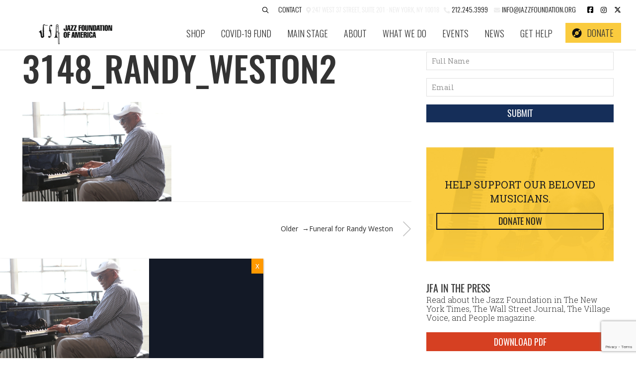

--- FILE ---
content_type: text/html; charset=UTF-8
request_url: https://jazzfoundation.org/events/1640/3148_randy_weston2/
body_size: 26173
content:

<!DOCTYPE html>

<html lang="en-US" class="footer-sticky-1">
    <head>
        <meta charset="UTF-8">
<script type="text/javascript">
/* <![CDATA[ */
var gform;gform||(document.addEventListener("gform_main_scripts_loaded",function(){gform.scriptsLoaded=!0}),document.addEventListener("gform/theme/scripts_loaded",function(){gform.themeScriptsLoaded=!0}),window.addEventListener("DOMContentLoaded",function(){gform.domLoaded=!0}),gform={domLoaded:!1,scriptsLoaded:!1,themeScriptsLoaded:!1,isFormEditor:()=>"function"==typeof InitializeEditor,callIfLoaded:function(o){return!(!gform.domLoaded||!gform.scriptsLoaded||!gform.themeScriptsLoaded&&!gform.isFormEditor()||(gform.isFormEditor()&&console.warn("The use of gform.initializeOnLoaded() is deprecated in the form editor context and will be removed in Gravity Forms 3.1."),o(),0))},initializeOnLoaded:function(o){gform.callIfLoaded(o)||(document.addEventListener("gform_main_scripts_loaded",()=>{gform.scriptsLoaded=!0,gform.callIfLoaded(o)}),document.addEventListener("gform/theme/scripts_loaded",()=>{gform.themeScriptsLoaded=!0,gform.callIfLoaded(o)}),window.addEventListener("DOMContentLoaded",()=>{gform.domLoaded=!0,gform.callIfLoaded(o)}))},hooks:{action:{},filter:{}},addAction:function(o,r,e,t){gform.addHook("action",o,r,e,t)},addFilter:function(o,r,e,t){gform.addHook("filter",o,r,e,t)},doAction:function(o){gform.doHook("action",o,arguments)},applyFilters:function(o){return gform.doHook("filter",o,arguments)},removeAction:function(o,r){gform.removeHook("action",o,r)},removeFilter:function(o,r,e){gform.removeHook("filter",o,r,e)},addHook:function(o,r,e,t,n){null==gform.hooks[o][r]&&(gform.hooks[o][r]=[]);var d=gform.hooks[o][r];null==n&&(n=r+"_"+d.length),gform.hooks[o][r].push({tag:n,callable:e,priority:t=null==t?10:t})},doHook:function(r,o,e){var t;if(e=Array.prototype.slice.call(e,1),null!=gform.hooks[r][o]&&((o=gform.hooks[r][o]).sort(function(o,r){return o.priority-r.priority}),o.forEach(function(o){"function"!=typeof(t=o.callable)&&(t=window[t]),"action"==r?t.apply(null,e):e[0]=t.apply(null,e)})),"filter"==r)return e[0]},removeHook:function(o,r,t,n){var e;null!=gform.hooks[o][r]&&(e=(e=gform.hooks[o][r]).filter(function(o,r,e){return!!(null!=n&&n!=o.tag||null!=t&&t!=o.priority)}),gform.hooks[o][r]=e)}});
/* ]]> */
</script>

        <meta name="viewport" content="width=device-width, initial-scale=1.0, maximum-scale=1.0, user-scalable=no">
        
        <link rel="profile" href="http://gmpg.org/xfn/11">
		<link rel="pingback" href="https://jazzfoundation.org/xmlrpc.php">
		<link href="https://fonts.googleapis.com/css?family=Oswald:200,300,400,500,600,700|Roboto+Slab:100,300,400,700" rel="stylesheet"> 
        <link href="https://fonts.googleapis.com/css?family=Source+Sans+Pro:300,400,400i,600,600i,700" rel="stylesheet">
<script src="https://kit.fontawesome.com/581ce5121d.js" crossorigin="anonymous"></script>          
		<meta name='robots' content='index, follow, max-image-preview:large, max-snippet:-1, max-video-preview:-1' />

	<!-- This site is optimized with the Yoast SEO plugin v26.4 - https://yoast.com/wordpress/plugins/seo/ -->
	<title>3148_Randy_Weston2 - Jazz Foundation of America</title>
	<link rel="canonical" href="https://jazzfoundation.org/events/1640/3148_randy_weston2/" />
	<meta name="twitter:card" content="summary_large_image" />
	<meta name="twitter:title" content="3148_Randy_Weston2 - Jazz Foundation of America" />
	<meta name="twitter:image" content="https://jazzfoundation.org/wp-content/uploads/2018/09/3148_Randy_Weston2.png" />
	<script type="application/ld+json" class="yoast-schema-graph">{"@context":"https://schema.org","@graph":[{"@type":"WebPage","@id":"https://jazzfoundation.org/events/1640/3148_randy_weston2/","url":"https://jazzfoundation.org/events/1640/3148_randy_weston2/","name":"3148_Randy_Weston2 - Jazz Foundation of America","isPartOf":{"@id":"https://jazzfoundation.org/#website"},"primaryImageOfPage":{"@id":"https://jazzfoundation.org/events/1640/3148_randy_weston2/#primaryimage"},"image":{"@id":"https://jazzfoundation.org/events/1640/3148_randy_weston2/#primaryimage"},"thumbnailUrl":"https://jazzfoundation.org/wp-content/uploads/2018/09/3148_Randy_Weston2.png","datePublished":"2018-09-05T20:36:54+00:00","breadcrumb":{"@id":"https://jazzfoundation.org/events/1640/3148_randy_weston2/#breadcrumb"},"inLanguage":"en-US","potentialAction":[{"@type":"ReadAction","target":["https://jazzfoundation.org/events/1640/3148_randy_weston2/"]}]},{"@type":"ImageObject","inLanguage":"en-US","@id":"https://jazzfoundation.org/events/1640/3148_randy_weston2/#primaryimage","url":"https://jazzfoundation.org/wp-content/uploads/2018/09/3148_Randy_Weston2.png","contentUrl":"https://jazzfoundation.org/wp-content/uploads/2018/09/3148_Randy_Weston2.png","width":601,"height":400},{"@type":"BreadcrumbList","@id":"https://jazzfoundation.org/events/1640/3148_randy_weston2/#breadcrumb","itemListElement":[{"@type":"ListItem","position":1,"name":"Home","item":"https://jazzfoundation.org/"},{"@type":"ListItem","position":2,"name":"Funeral for Randy Weston","item":"https://jazzfoundation.org/events/1640/"},{"@type":"ListItem","position":3,"name":"3148_Randy_Weston2"}]},{"@type":"WebSite","@id":"https://jazzfoundation.org/#website","url":"https://jazzfoundation.org/","name":"Jazz Foundation of America","description":"Saving Blues, Jazz, &amp; Roots One Musician At A Time","potentialAction":[{"@type":"SearchAction","target":{"@type":"EntryPoint","urlTemplate":"https://jazzfoundation.org/?s={search_term_string}"},"query-input":{"@type":"PropertyValueSpecification","valueRequired":true,"valueName":"search_term_string"}}],"inLanguage":"en-US"}]}</script>
	<!-- / Yoast SEO plugin. -->


<link rel='dns-prefetch' href='//www.google.com' />
<link rel='dns-prefetch' href='//meet.jit.si' />
<link rel='dns-prefetch' href='//fonts.googleapis.com' />
<link rel='dns-prefetch' href='//use.fontawesome.com' />
<link rel='preconnect' href='https://fonts.gstatic.com' crossorigin />
<link rel="alternate" title="oEmbed (JSON)" type="application/json+oembed" href="https://jazzfoundation.org/wp-json/oembed/1.0/embed?url=https%3A%2F%2Fjazzfoundation.org%2Fevents%2F1640%2F3148_randy_weston2%2F" />
<link rel="alternate" title="oEmbed (XML)" type="text/xml+oembed" href="https://jazzfoundation.org/wp-json/oembed/1.0/embed?url=https%3A%2F%2Fjazzfoundation.org%2Fevents%2F1640%2F3148_randy_weston2%2F&#038;format=xml" />
		<!-- This site uses the Google Analytics by MonsterInsights plugin v9.10.0 - Using Analytics tracking - https://www.monsterinsights.com/ -->
		<!-- Note: MonsterInsights is not currently configured on this site. The site owner needs to authenticate with Google Analytics in the MonsterInsights settings panel. -->
					<!-- No tracking code set -->
				<!-- / Google Analytics by MonsterInsights -->
		<style id='wp-img-auto-sizes-contain-inline-css' type='text/css'>
img:is([sizes=auto i],[sizes^="auto," i]){contain-intrinsic-size:3000px 1500px}
/*# sourceURL=wp-img-auto-sizes-contain-inline-css */
</style>
<style id='wp-block-library-inline-css' type='text/css'>
:root{--wp-block-synced-color:#7a00df;--wp-block-synced-color--rgb:122,0,223;--wp-bound-block-color:var(--wp-block-synced-color);--wp-editor-canvas-background:#ddd;--wp-admin-theme-color:#007cba;--wp-admin-theme-color--rgb:0,124,186;--wp-admin-theme-color-darker-10:#006ba1;--wp-admin-theme-color-darker-10--rgb:0,107,160.5;--wp-admin-theme-color-darker-20:#005a87;--wp-admin-theme-color-darker-20--rgb:0,90,135;--wp-admin-border-width-focus:2px}@media (min-resolution:192dpi){:root{--wp-admin-border-width-focus:1.5px}}.wp-element-button{cursor:pointer}:root .has-very-light-gray-background-color{background-color:#eee}:root .has-very-dark-gray-background-color{background-color:#313131}:root .has-very-light-gray-color{color:#eee}:root .has-very-dark-gray-color{color:#313131}:root .has-vivid-green-cyan-to-vivid-cyan-blue-gradient-background{background:linear-gradient(135deg,#00d084,#0693e3)}:root .has-purple-crush-gradient-background{background:linear-gradient(135deg,#34e2e4,#4721fb 50%,#ab1dfe)}:root .has-hazy-dawn-gradient-background{background:linear-gradient(135deg,#faaca8,#dad0ec)}:root .has-subdued-olive-gradient-background{background:linear-gradient(135deg,#fafae1,#67a671)}:root .has-atomic-cream-gradient-background{background:linear-gradient(135deg,#fdd79a,#004a59)}:root .has-nightshade-gradient-background{background:linear-gradient(135deg,#330968,#31cdcf)}:root .has-midnight-gradient-background{background:linear-gradient(135deg,#020381,#2874fc)}:root{--wp--preset--font-size--normal:16px;--wp--preset--font-size--huge:42px}.has-regular-font-size{font-size:1em}.has-larger-font-size{font-size:2.625em}.has-normal-font-size{font-size:var(--wp--preset--font-size--normal)}.has-huge-font-size{font-size:var(--wp--preset--font-size--huge)}.has-text-align-center{text-align:center}.has-text-align-left{text-align:left}.has-text-align-right{text-align:right}.has-fit-text{white-space:nowrap!important}#end-resizable-editor-section{display:none}.aligncenter{clear:both}.items-justified-left{justify-content:flex-start}.items-justified-center{justify-content:center}.items-justified-right{justify-content:flex-end}.items-justified-space-between{justify-content:space-between}.screen-reader-text{border:0;clip-path:inset(50%);height:1px;margin:-1px;overflow:hidden;padding:0;position:absolute;width:1px;word-wrap:normal!important}.screen-reader-text:focus{background-color:#ddd;clip-path:none;color:#444;display:block;font-size:1em;height:auto;left:5px;line-height:normal;padding:15px 23px 14px;text-decoration:none;top:5px;width:auto;z-index:100000}html :where(.has-border-color){border-style:solid}html :where([style*=border-top-color]){border-top-style:solid}html :where([style*=border-right-color]){border-right-style:solid}html :where([style*=border-bottom-color]){border-bottom-style:solid}html :where([style*=border-left-color]){border-left-style:solid}html :where([style*=border-width]){border-style:solid}html :where([style*=border-top-width]){border-top-style:solid}html :where([style*=border-right-width]){border-right-style:solid}html :where([style*=border-bottom-width]){border-bottom-style:solid}html :where([style*=border-left-width]){border-left-style:solid}html :where(img[class*=wp-image-]){height:auto;max-width:100%}:where(figure){margin:0 0 1em}html :where(.is-position-sticky){--wp-admin--admin-bar--position-offset:var(--wp-admin--admin-bar--height,0px)}@media screen and (max-width:600px){html :where(.is-position-sticky){--wp-admin--admin-bar--position-offset:0px}}

/*# sourceURL=wp-block-library-inline-css */
</style><style id='global-styles-inline-css' type='text/css'>
:root{--wp--preset--aspect-ratio--square: 1;--wp--preset--aspect-ratio--4-3: 4/3;--wp--preset--aspect-ratio--3-4: 3/4;--wp--preset--aspect-ratio--3-2: 3/2;--wp--preset--aspect-ratio--2-3: 2/3;--wp--preset--aspect-ratio--16-9: 16/9;--wp--preset--aspect-ratio--9-16: 9/16;--wp--preset--color--black: #000000;--wp--preset--color--cyan-bluish-gray: #abb8c3;--wp--preset--color--white: #ffffff;--wp--preset--color--pale-pink: #f78da7;--wp--preset--color--vivid-red: #cf2e2e;--wp--preset--color--luminous-vivid-orange: #ff6900;--wp--preset--color--luminous-vivid-amber: #fcb900;--wp--preset--color--light-green-cyan: #7bdcb5;--wp--preset--color--vivid-green-cyan: #00d084;--wp--preset--color--pale-cyan-blue: #8ed1fc;--wp--preset--color--vivid-cyan-blue: #0693e3;--wp--preset--color--vivid-purple: #9b51e0;--wp--preset--gradient--vivid-cyan-blue-to-vivid-purple: linear-gradient(135deg,rgb(6,147,227) 0%,rgb(155,81,224) 100%);--wp--preset--gradient--light-green-cyan-to-vivid-green-cyan: linear-gradient(135deg,rgb(122,220,180) 0%,rgb(0,208,130) 100%);--wp--preset--gradient--luminous-vivid-amber-to-luminous-vivid-orange: linear-gradient(135deg,rgb(252,185,0) 0%,rgb(255,105,0) 100%);--wp--preset--gradient--luminous-vivid-orange-to-vivid-red: linear-gradient(135deg,rgb(255,105,0) 0%,rgb(207,46,46) 100%);--wp--preset--gradient--very-light-gray-to-cyan-bluish-gray: linear-gradient(135deg,rgb(238,238,238) 0%,rgb(169,184,195) 100%);--wp--preset--gradient--cool-to-warm-spectrum: linear-gradient(135deg,rgb(74,234,220) 0%,rgb(151,120,209) 20%,rgb(207,42,186) 40%,rgb(238,44,130) 60%,rgb(251,105,98) 80%,rgb(254,248,76) 100%);--wp--preset--gradient--blush-light-purple: linear-gradient(135deg,rgb(255,206,236) 0%,rgb(152,150,240) 100%);--wp--preset--gradient--blush-bordeaux: linear-gradient(135deg,rgb(254,205,165) 0%,rgb(254,45,45) 50%,rgb(107,0,62) 100%);--wp--preset--gradient--luminous-dusk: linear-gradient(135deg,rgb(255,203,112) 0%,rgb(199,81,192) 50%,rgb(65,88,208) 100%);--wp--preset--gradient--pale-ocean: linear-gradient(135deg,rgb(255,245,203) 0%,rgb(182,227,212) 50%,rgb(51,167,181) 100%);--wp--preset--gradient--electric-grass: linear-gradient(135deg,rgb(202,248,128) 0%,rgb(113,206,126) 100%);--wp--preset--gradient--midnight: linear-gradient(135deg,rgb(2,3,129) 0%,rgb(40,116,252) 100%);--wp--preset--font-size--small: 13px;--wp--preset--font-size--medium: 20px;--wp--preset--font-size--large: 36px;--wp--preset--font-size--x-large: 42px;--wp--preset--spacing--20: 0.44rem;--wp--preset--spacing--30: 0.67rem;--wp--preset--spacing--40: 1rem;--wp--preset--spacing--50: 1.5rem;--wp--preset--spacing--60: 2.25rem;--wp--preset--spacing--70: 3.38rem;--wp--preset--spacing--80: 5.06rem;--wp--preset--shadow--natural: 6px 6px 9px rgba(0, 0, 0, 0.2);--wp--preset--shadow--deep: 12px 12px 50px rgba(0, 0, 0, 0.4);--wp--preset--shadow--sharp: 6px 6px 0px rgba(0, 0, 0, 0.2);--wp--preset--shadow--outlined: 6px 6px 0px -3px rgb(255, 255, 255), 6px 6px rgb(0, 0, 0);--wp--preset--shadow--crisp: 6px 6px 0px rgb(0, 0, 0);}:where(.is-layout-flex){gap: 0.5em;}:where(.is-layout-grid){gap: 0.5em;}body .is-layout-flex{display: flex;}.is-layout-flex{flex-wrap: wrap;align-items: center;}.is-layout-flex > :is(*, div){margin: 0;}body .is-layout-grid{display: grid;}.is-layout-grid > :is(*, div){margin: 0;}:where(.wp-block-columns.is-layout-flex){gap: 2em;}:where(.wp-block-columns.is-layout-grid){gap: 2em;}:where(.wp-block-post-template.is-layout-flex){gap: 1.25em;}:where(.wp-block-post-template.is-layout-grid){gap: 1.25em;}.has-black-color{color: var(--wp--preset--color--black) !important;}.has-cyan-bluish-gray-color{color: var(--wp--preset--color--cyan-bluish-gray) !important;}.has-white-color{color: var(--wp--preset--color--white) !important;}.has-pale-pink-color{color: var(--wp--preset--color--pale-pink) !important;}.has-vivid-red-color{color: var(--wp--preset--color--vivid-red) !important;}.has-luminous-vivid-orange-color{color: var(--wp--preset--color--luminous-vivid-orange) !important;}.has-luminous-vivid-amber-color{color: var(--wp--preset--color--luminous-vivid-amber) !important;}.has-light-green-cyan-color{color: var(--wp--preset--color--light-green-cyan) !important;}.has-vivid-green-cyan-color{color: var(--wp--preset--color--vivid-green-cyan) !important;}.has-pale-cyan-blue-color{color: var(--wp--preset--color--pale-cyan-blue) !important;}.has-vivid-cyan-blue-color{color: var(--wp--preset--color--vivid-cyan-blue) !important;}.has-vivid-purple-color{color: var(--wp--preset--color--vivid-purple) !important;}.has-black-background-color{background-color: var(--wp--preset--color--black) !important;}.has-cyan-bluish-gray-background-color{background-color: var(--wp--preset--color--cyan-bluish-gray) !important;}.has-white-background-color{background-color: var(--wp--preset--color--white) !important;}.has-pale-pink-background-color{background-color: var(--wp--preset--color--pale-pink) !important;}.has-vivid-red-background-color{background-color: var(--wp--preset--color--vivid-red) !important;}.has-luminous-vivid-orange-background-color{background-color: var(--wp--preset--color--luminous-vivid-orange) !important;}.has-luminous-vivid-amber-background-color{background-color: var(--wp--preset--color--luminous-vivid-amber) !important;}.has-light-green-cyan-background-color{background-color: var(--wp--preset--color--light-green-cyan) !important;}.has-vivid-green-cyan-background-color{background-color: var(--wp--preset--color--vivid-green-cyan) !important;}.has-pale-cyan-blue-background-color{background-color: var(--wp--preset--color--pale-cyan-blue) !important;}.has-vivid-cyan-blue-background-color{background-color: var(--wp--preset--color--vivid-cyan-blue) !important;}.has-vivid-purple-background-color{background-color: var(--wp--preset--color--vivid-purple) !important;}.has-black-border-color{border-color: var(--wp--preset--color--black) !important;}.has-cyan-bluish-gray-border-color{border-color: var(--wp--preset--color--cyan-bluish-gray) !important;}.has-white-border-color{border-color: var(--wp--preset--color--white) !important;}.has-pale-pink-border-color{border-color: var(--wp--preset--color--pale-pink) !important;}.has-vivid-red-border-color{border-color: var(--wp--preset--color--vivid-red) !important;}.has-luminous-vivid-orange-border-color{border-color: var(--wp--preset--color--luminous-vivid-orange) !important;}.has-luminous-vivid-amber-border-color{border-color: var(--wp--preset--color--luminous-vivid-amber) !important;}.has-light-green-cyan-border-color{border-color: var(--wp--preset--color--light-green-cyan) !important;}.has-vivid-green-cyan-border-color{border-color: var(--wp--preset--color--vivid-green-cyan) !important;}.has-pale-cyan-blue-border-color{border-color: var(--wp--preset--color--pale-cyan-blue) !important;}.has-vivid-cyan-blue-border-color{border-color: var(--wp--preset--color--vivid-cyan-blue) !important;}.has-vivid-purple-border-color{border-color: var(--wp--preset--color--vivid-purple) !important;}.has-vivid-cyan-blue-to-vivid-purple-gradient-background{background: var(--wp--preset--gradient--vivid-cyan-blue-to-vivid-purple) !important;}.has-light-green-cyan-to-vivid-green-cyan-gradient-background{background: var(--wp--preset--gradient--light-green-cyan-to-vivid-green-cyan) !important;}.has-luminous-vivid-amber-to-luminous-vivid-orange-gradient-background{background: var(--wp--preset--gradient--luminous-vivid-amber-to-luminous-vivid-orange) !important;}.has-luminous-vivid-orange-to-vivid-red-gradient-background{background: var(--wp--preset--gradient--luminous-vivid-orange-to-vivid-red) !important;}.has-very-light-gray-to-cyan-bluish-gray-gradient-background{background: var(--wp--preset--gradient--very-light-gray-to-cyan-bluish-gray) !important;}.has-cool-to-warm-spectrum-gradient-background{background: var(--wp--preset--gradient--cool-to-warm-spectrum) !important;}.has-blush-light-purple-gradient-background{background: var(--wp--preset--gradient--blush-light-purple) !important;}.has-blush-bordeaux-gradient-background{background: var(--wp--preset--gradient--blush-bordeaux) !important;}.has-luminous-dusk-gradient-background{background: var(--wp--preset--gradient--luminous-dusk) !important;}.has-pale-ocean-gradient-background{background: var(--wp--preset--gradient--pale-ocean) !important;}.has-electric-grass-gradient-background{background: var(--wp--preset--gradient--electric-grass) !important;}.has-midnight-gradient-background{background: var(--wp--preset--gradient--midnight) !important;}.has-small-font-size{font-size: var(--wp--preset--font-size--small) !important;}.has-medium-font-size{font-size: var(--wp--preset--font-size--medium) !important;}.has-large-font-size{font-size: var(--wp--preset--font-size--large) !important;}.has-x-large-font-size{font-size: var(--wp--preset--font-size--x-large) !important;}
/*# sourceURL=global-styles-inline-css */
</style>

<style id='classic-theme-styles-inline-css' type='text/css'>
/*! This file is auto-generated */
.wp-block-button__link{color:#fff;background-color:#32373c;border-radius:9999px;box-shadow:none;text-decoration:none;padding:calc(.667em + 2px) calc(1.333em + 2px);font-size:1.125em}.wp-block-file__button{background:#32373c;color:#fff;text-decoration:none}
/*# sourceURL=/wp-includes/css/classic-themes.min.css */
</style>
<link rel='stylesheet' id='wp-components-css' href='https://jazzfoundation.org/wp-includes/css/dist/components/style.min.css?ver=4d614a352fad06c75688790b354fa59a' type='text/css' media='all' />
<link rel='stylesheet' id='wp-preferences-css' href='https://jazzfoundation.org/wp-includes/css/dist/preferences/style.min.css?ver=4d614a352fad06c75688790b354fa59a' type='text/css' media='all' />
<link rel='stylesheet' id='wp-block-editor-css' href='https://jazzfoundation.org/wp-includes/css/dist/block-editor/style.min.css?ver=4d614a352fad06c75688790b354fa59a' type='text/css' media='all' />
<link rel='stylesheet' id='popup-maker-block-library-style-css' href='https://jazzfoundation.org/wp-content/plugins/popup-maker/dist/packages/block-library-style.css?ver=dbea705cfafe089d65f1' type='text/css' media='all' />
<link rel='stylesheet' id='wp-color-picker-css' href='https://jazzfoundation.org/wp-admin/css/color-picker.min.css?ver=4d614a352fad06c75688790b354fa59a' type='text/css' media='all' />
<link rel='stylesheet' id='ctct_form_styles-css' href='https://jazzfoundation.org/wp-content/plugins/constant-contact-forms/assets/css/style.css?ver=2.14.2' type='text/css' media='all' />
<link rel='stylesheet' id='evcal_google_fonts-css' href='https://fonts.googleapis.com/css?family=Noto+Sans%3A400%2C400italic%2C700%7CPoppins%3A700%2C800%2C900&#038;subset=latin%2Clatin-ext&#038;ver=5.0.2' type='text/css' media='all' />
<link rel='stylesheet' id='evcal_cal_default-css' href='//jazzfoundation.org/wp-content/plugins/eventON/assets/css/eventon_styles.css?ver=5.0.2' type='text/css' media='all' />
<link rel='stylesheet' id='evo_font_icons-css' href='//jazzfoundation.org/wp-content/plugins/eventON/assets/fonts/all.css?ver=5.0.2' type='text/css' media='all' />
<link rel='stylesheet' id='eventon_dynamic_styles-css' href='//jazzfoundation.org/wp-content/plugins/eventON/assets/css/eventon_dynamic_styles.css?ver=5.0.2' type='text/css' media='all' />
<link rel='stylesheet' id='wp-pagenavi-css' href='https://jazzfoundation.org/wp-content/plugins/wp-pagenavi/pagenavi-css.css?ver=2.70' type='text/css' media='all' />
<link rel='stylesheet' id='heateor_sss_frontend_css-css' href='https://jazzfoundation.org/wp-content/plugins/sassy-social-share/public/css/sassy-social-share-public.css?ver=3.3.79' type='text/css' media='all' />
<style id='heateor_sss_frontend_css-inline-css' type='text/css'>
.heateor_sss_button_instagram span.heateor_sss_svg,a.heateor_sss_instagram span.heateor_sss_svg{background:radial-gradient(circle at 30% 107%,#fdf497 0,#fdf497 5%,#fd5949 45%,#d6249f 60%,#285aeb 90%)}.heateor_sss_horizontal_sharing .heateor_sss_svg,.heateor_sss_standard_follow_icons_container .heateor_sss_svg{color:#fff;border-width:0px;border-style:solid;border-color:transparent}.heateor_sss_horizontal_sharing .heateorSssTCBackground{color:#666}.heateor_sss_horizontal_sharing span.heateor_sss_svg:hover,.heateor_sss_standard_follow_icons_container span.heateor_sss_svg:hover{border-color:transparent;}.heateor_sss_vertical_sharing span.heateor_sss_svg,.heateor_sss_floating_follow_icons_container span.heateor_sss_svg{color:#fff;border-width:0px;border-style:solid;border-color:transparent;}.heateor_sss_vertical_sharing .heateorSssTCBackground{color:#666;}.heateor_sss_vertical_sharing span.heateor_sss_svg:hover,.heateor_sss_floating_follow_icons_container span.heateor_sss_svg:hover{border-color:transparent;}@media screen and (max-width:783px) {.heateor_sss_vertical_sharing{display:none!important}}
/*# sourceURL=heateor_sss_frontend_css-inline-css */
</style>
<link rel='stylesheet' id='evo_fc_styles-css' href='https://jazzfoundation.org/wp-content/plugins/eventon-full-cal/assets/fc_styles.css?ver=2.1.1' type='text/css' media='all' />
<link rel='stylesheet' id='js_composer_front-css' href='https://jazzfoundation.org/wp-content/plugins/js_composer/assets/css/js_composer.min.css?ver=8.2' type='text/css' media='all' />
<link rel='stylesheet' id='popup-maker-site-css' href='//jazzfoundation.org/wp-content/uploads/pum/pum-site-styles.css?generated=1762187201&#038;ver=1.21.5' type='text/css' media='all' />
<link rel='stylesheet' id='bfa-font-awesome-css' href='https://use.fontawesome.com/releases/v5.15.4/css/all.css?ver=2.0.3' type='text/css' media='all' />
<link rel='stylesheet' id='bfa-font-awesome-v4-shim-css' href='https://use.fontawesome.com/releases/v5.15.4/css/v4-shims.css?ver=2.0.3' type='text/css' media='all' />
<style id='bfa-font-awesome-v4-shim-inline-css' type='text/css'>

			@font-face {
				font-family: 'FontAwesome';
				src: url('https://use.fontawesome.com/releases/v5.15.4/webfonts/fa-brands-400.eot'),
				url('https://use.fontawesome.com/releases/v5.15.4/webfonts/fa-brands-400.eot?#iefix') format('embedded-opentype'),
				url('https://use.fontawesome.com/releases/v5.15.4/webfonts/fa-brands-400.woff2') format('woff2'),
				url('https://use.fontawesome.com/releases/v5.15.4/webfonts/fa-brands-400.woff') format('woff'),
				url('https://use.fontawesome.com/releases/v5.15.4/webfonts/fa-brands-400.ttf') format('truetype'),
				url('https://use.fontawesome.com/releases/v5.15.4/webfonts/fa-brands-400.svg#fontawesome') format('svg');
			}

			@font-face {
				font-family: 'FontAwesome';
				src: url('https://use.fontawesome.com/releases/v5.15.4/webfonts/fa-solid-900.eot'),
				url('https://use.fontawesome.com/releases/v5.15.4/webfonts/fa-solid-900.eot?#iefix') format('embedded-opentype'),
				url('https://use.fontawesome.com/releases/v5.15.4/webfonts/fa-solid-900.woff2') format('woff2'),
				url('https://use.fontawesome.com/releases/v5.15.4/webfonts/fa-solid-900.woff') format('woff'),
				url('https://use.fontawesome.com/releases/v5.15.4/webfonts/fa-solid-900.ttf') format('truetype'),
				url('https://use.fontawesome.com/releases/v5.15.4/webfonts/fa-solid-900.svg#fontawesome') format('svg');
			}

			@font-face {
				font-family: 'FontAwesome';
				src: url('https://use.fontawesome.com/releases/v5.15.4/webfonts/fa-regular-400.eot'),
				url('https://use.fontawesome.com/releases/v5.15.4/webfonts/fa-regular-400.eot?#iefix') format('embedded-opentype'),
				url('https://use.fontawesome.com/releases/v5.15.4/webfonts/fa-regular-400.woff2') format('woff2'),
				url('https://use.fontawesome.com/releases/v5.15.4/webfonts/fa-regular-400.woff') format('woff'),
				url('https://use.fontawesome.com/releases/v5.15.4/webfonts/fa-regular-400.ttf') format('truetype'),
				url('https://use.fontawesome.com/releases/v5.15.4/webfonts/fa-regular-400.svg#fontawesome') format('svg');
				unicode-range: U+F004-F005,U+F007,U+F017,U+F022,U+F024,U+F02E,U+F03E,U+F044,U+F057-F059,U+F06E,U+F070,U+F075,U+F07B-F07C,U+F080,U+F086,U+F089,U+F094,U+F09D,U+F0A0,U+F0A4-F0A7,U+F0C5,U+F0C7-F0C8,U+F0E0,U+F0EB,U+F0F3,U+F0F8,U+F0FE,U+F111,U+F118-F11A,U+F11C,U+F133,U+F144,U+F146,U+F14A,U+F14D-F14E,U+F150-F152,U+F15B-F15C,U+F164-F165,U+F185-F186,U+F191-F192,U+F1AD,U+F1C1-F1C9,U+F1CD,U+F1D8,U+F1E3,U+F1EA,U+F1F6,U+F1F9,U+F20A,U+F247-F249,U+F24D,U+F254-F25B,U+F25D,U+F267,U+F271-F274,U+F279,U+F28B,U+F28D,U+F2B5-F2B6,U+F2B9,U+F2BB,U+F2BD,U+F2C1-F2C2,U+F2D0,U+F2D2,U+F2DC,U+F2ED,U+F328,U+F358-F35B,U+F3A5,U+F3D1,U+F410,U+F4AD;
			}
		
/*# sourceURL=bfa-font-awesome-v4-shim-inline-css */
</style>
<link rel='stylesheet' id='normalize-css' href='https://jazzfoundation.org/wp-content/themes/savoy/assets/css/third-party/normalize.min.css?ver=3.0.2' type='text/css' media='all' />
<link rel='stylesheet' id='slick-slider-css' href='https://jazzfoundation.org/wp-content/themes/savoy/assets/css/third-party/slick.min.css?ver=1.5.5' type='text/css' media='all' />
<link rel='stylesheet' id='slick-slider-theme-css' href='https://jazzfoundation.org/wp-content/themes/savoy/assets/css/third-party/slick-theme.min.css?ver=1.5.5' type='text/css' media='all' />
<link rel='stylesheet' id='magnific-popup-css' href='https://jazzfoundation.org/wp-content/themes/savoy/assets/css/third-party/magnific-popup.min.css?ver=0.9.7' type='text/css' media='all' />
<link rel='stylesheet' id='nm-grid-css' href='https://jazzfoundation.org/wp-content/themes/savoy/assets/css/grid.css?ver=2.9.0' type='text/css' media='all' />
<link rel='stylesheet' id='nm-icons-css' href='https://jazzfoundation.org/wp-content/themes/savoy/assets/css/font-icons/theme-icons/theme-icons.min.css?ver=2.9.0' type='text/css' media='all' />
<link rel='stylesheet' id='nm-core-css' href='https://jazzfoundation.org/wp-content/themes/savoy/style.css?ver=2.9.0' type='text/css' media='all' />
<link rel='stylesheet' id='nm-elements-css' href='https://jazzfoundation.org/wp-content/themes/savoy/assets/css/elements.css?ver=2.9.0' type='text/css' media='all' />
<link rel="preload" as="style" href="https://fonts.googleapis.com/css?family=Open%20Sans:400,700&#038;display=swap&#038;ver=1740475946" /><link rel="stylesheet" href="https://fonts.googleapis.com/css?family=Open%20Sans:400,700&#038;display=swap&#038;ver=1740475946" media="print" onload="this.media='all'"><noscript><link rel="stylesheet" href="https://fonts.googleapis.com/css?family=Open%20Sans:400,700&#038;display=swap&#038;ver=1740475946" /></noscript><link rel='stylesheet' id='nm-child-theme-css' href='https://jazzfoundation.org/wp-content/themes/savoy-child/style.css?ver=4d614a352fad06c75688790b354fa59a' type='text/css' media='all' />
<script type="text/javascript" src="https://jazzfoundation.org/wp-includes/js/jquery/jquery.min.js?ver=3.7.1" id="jquery-core-js"></script>
<script type="text/javascript" src="https://jazzfoundation.org/wp-includes/js/jquery/jquery-migrate.min.js?ver=3.4.1" id="jquery-migrate-js"></script>
<script type="text/javascript" src="https://jazzfoundation.org/wp-content/plugins/wonderplugin-gallery/engine/wonderplugingallery.js?ver=15.3.1PRO" id="wonderplugin-gallery-script-js"></script>
<script type="text/javascript" id="evo-inlinescripts-header-js-after">
/* <![CDATA[ */
jQuery(document).ready(function($){});
//# sourceURL=evo-inlinescripts-header-js-after
/* ]]> */
</script>
<script></script><link rel="EditURI" type="application/rsd+xml" title="RSD" href="https://jazzfoundation.org/xmlrpc.php?rsd" />
<link rel='shortlink' href='https://jazzfoundation.org/?p=1642' />
<meta name="framework" content="Redux 4.3.7.3" /><style type="text/css">/* =Responsive Map fix
-------------------------------------------------------------- */
.pw_map_canvas img {
	max-width: none;
}</style><meta name="generator" content="Powered by WPBakery Page Builder - drag and drop page builder for WordPress."/>
<style type="text/css" class="nm-custom-styles">:root{--nm--color-font:#777777;--nm--color-font-strong:#282828;--nm--color-font-highlight:#DC9814;--nm--color-border:#EEEEEE;--nm--color-button:#FFFFFF;--nm--color-button-background:#282828;--nm--color-body-background:#FFFFFF;}body{font-family:Open Sans,sans-serif;}.nm-menu li a{font-size:16px;font-weight:normal;}#nm-mobile-menu .menu > li > a{font-weight:normal;}#nm-mobile-menu-main-ul.menu > li > a{font-size:14px;}#nm-mobile-menu-secondary-ul.menu li a{font-size:13px;}.vc_tta.vc_tta-accordion .vc_tta-panel-title > a,.vc_tta.vc_general .vc_tta-tab > a,.nm-team-member-content h2,.nm-post-slider-content h3,.vc_pie_chart .wpb_pie_chart_heading,.wpb_content_element .wpb_tour_tabs_wrapper .wpb_tabs_nav a,.wpb_content_element .wpb_accordion_header a,.woocommerce-order-details .order_details tfoot tr:last-child th,.woocommerce-order-details .order_details tfoot tr:last-child td,#order_review .shop_table tfoot .order-total,#order_review .shop_table tfoot .order-total,.cart-collaterals .shop_table tr.order-total,.shop_table.cart .nm-product-details a,#nm-shop-sidebar-popup #nm-shop-search input,.nm-shop-categories li a,.nm-shop-filter-menu li a,.woocommerce-message,.woocommerce-info,.woocommerce-error,blockquote,.commentlist .comment .comment-text .meta strong,.nm-related-posts-content h3,.nm-blog-no-results h1,.nm-term-description,.nm-blog-categories-list li a,.nm-blog-categories-toggle li a,.nm-blog-heading h1,#nm-mobile-menu-top-ul .nm-mobile-menu-item-search input{font-size:18px;}@media all and (max-width:768px){.vc_toggle_title h3{font-size:18px;}}@media all and (max-width:400px){#nm-shop-search input{font-size:18px;}}.add_to_cart_inline .add_to_cart_button,.add_to_cart_inline .amount,.nm-product-category-text > a,.nm-testimonial-description,.nm-feature h3,.nm_btn,.vc_toggle_content,.nm-message-box,.wpb_text_column,#nm-wishlist-table ul li.title .woocommerce-loop-product__title,.nm-order-track-top p,.customer_details h3,.woocommerce-order-details .order_details tbody,.woocommerce-MyAccount-content .shop_table tr th,.woocommerce-MyAccount-navigation ul li a,.nm-MyAccount-user-info .nm-username,.nm-MyAccount-dashboard,.nm-myaccount-lost-reset-password h2,.nm-login-form-divider span,.woocommerce-thankyou-order-details li strong,.woocommerce-order-received h3,#order_review .shop_table tbody .product-name,.woocommerce-checkout .nm-coupon-popup-wrap .nm-shop-notice,.nm-checkout-login-coupon .nm-shop-notice,.shop_table.cart .nm-product-quantity-pricing .product-subtotal,.shop_table.cart .product-quantity,.shop_attributes tr th,.shop_attributes tr td,#tab-description,.woocommerce-tabs .tabs li a,.woocommerce-product-details__short-description,.nm-shop-no-products h3,.nm-infload-controls a,#nm-shop-browse-wrap .term-description,.list_nosep .nm-shop-categories .nm-shop-sub-categories li a,.nm-shop-taxonomy-text .term-description,.nm-shop-loop-details h3,.woocommerce-loop-category__title,div.wpcf7-response-output,.wpcf7 .wpcf7-form-control,.widget_search button,.widget_product_search #searchsubmit,#wp-calendar caption,.widget .nm-widget-title,.post .entry-content,.comment-form p label,.no-comments,.commentlist .pingback p,.commentlist .trackback p,.commentlist .comment .comment-text .description,.nm-search-results .nm-post-content,.post-password-form > p:first-child,.nm-post-pagination a .long-title,.nm-blog-list .nm-post-content,.nm-blog-grid .nm-post-content,.nm-blog-classic .nm-post-content,.nm-blog-pagination a,.nm-blog-categories-list.columns li a,.page-numbers li a,.page-numbers li span,#nm-widget-panel .total,#nm-widget-panel .nm-cart-panel-item-price .amount,#nm-widget-panel .quantity .qty,#nm-widget-panel .nm-cart-panel-quantity-pricing > span.quantity,#nm-widget-panel .product-quantity,.nm-cart-panel-product-title,#nm-widget-panel .product_list_widget .empty,#nm-cart-panel-loader h5,.nm-widget-panel-header,.button,input[type=submit]{font-size:16px;}@media all and (max-width:991px){#nm-shop-sidebar .widget .nm-widget-title,.nm-shop-categories li a{font-size:16px;}}@media all and (max-width:768px){.vc_tta.vc_tta-accordion .vc_tta-panel-title > a,.vc_tta.vc_tta-tabs.vc_tta-tabs-position-left .vc_tta-tab > a,.vc_tta.vc_tta-tabs.vc_tta-tabs-position-top .vc_tta-tab > a,.wpb_content_element .wpb_tour_tabs_wrapper .wpb_tabs_nav a,.wpb_content_element .wpb_accordion_header a,.nm-term-description{font-size:16px;}}@media all and (max-width:550px){.shop_table.cart .nm-product-details a,.nm-shop-notice,.nm-related-posts-content h3{font-size:16px;}}@media all and (max-width:400px){.nm-product-category-text .nm-product-category-heading,.nm-team-member-content h2,#nm-wishlist-empty h1,.cart-empty,.nm-shop-filter-menu li a,.nm-blog-categories-list li a{font-size:16px;}}.vc_progress_bar .vc_single_bar .vc_label,.woocommerce-tabs .tabs li a span,.product .summary .price del .amount,#nm-shop-sidebar-popup-reset-button,#nm-shop-sidebar-popup .nm-shop-sidebar .widget:last-child .nm-widget-title,#nm-shop-sidebar-popup .nm-shop-sidebar .widget .nm-widget-title,.nm-shop-filter-menu li a i,.woocommerce-loop-category__title .count,span.wpcf7-not-valid-tip,.widget_rss ul li .rss-date,.wp-caption-text,.comment-respond h3 #cancel-comment-reply-link,.nm-blog-categories-toggle li .count,.nm-menu-wishlist-count,.nm-menu li.nm-menu-offscreen .nm-menu-cart-count,.nm-menu-cart .count,.nm-menu .sub-menu li a,body{font-size:14px;}@media all and (max-width:768px){.wpcf7 .wpcf7-form-control{font-size:14px;}}@media all and (max-width:400px){.nm-blog-grid .nm-post-content,.header-mobile-default .nm-menu-cart.no-icon .count{font-size:14px;}}#nm-wishlist-table .nm-variations-list,.nm-MyAccount-user-info .nm-logout-button.border,#order_review .place-order noscript,#payment .payment_methods li .payment_box,#order_review .shop_table tfoot .woocommerce-remove-coupon,.cart-collaterals .shop_table tr.cart-discount td a,#nm-shop-sidebar-popup #nm-shop-search-notice,.wc-item-meta,.variation,.woocommerce-password-hint,.woocommerce-password-strength,.nm-validation-inline-notices .form-row.woocommerce-invalid-required-field:after{font-size:12px;}body{font-weight:normal;}h1, .h1-size{font-weight:normal;}h2, .h2-size{font-weight:normal;}h3, .h3-size{font-weight:normal;}h4, .h4-size,h5, .h5-size,h6, .h6-size{font-weight:normal;}body{color:#777777;}.nm-portfolio-single-back a span {background:#777777;}.mfp-close,.wpb_content_element .wpb_tour_tabs_wrapper .wpb_tabs_nav li.ui-tabs-active a,.vc_pie_chart .vc_pie_chart_value,.vc_progress_bar .vc_single_bar .vc_label .vc_label_units,.nm-testimonial-description,.form-row label,.woocommerce-form__label,#nm-shop-search-close:hover,.products .price .amount,.nm-shop-loop-actions > a,.nm-shop-loop-actions > a:active,.nm-shop-loop-actions > a:focus,.nm-infload-controls a,.woocommerce-breadcrumb a, .woocommerce-breadcrumb span,.variations,.woocommerce-grouped-product-list-item__label a,.woocommerce-grouped-product-list-item__price ins .amount,.woocommerce-grouped-product-list-item__price > .amount,.nm-quantity-wrap .quantity .nm-qty-minus,.nm-quantity-wrap .quantity .nm-qty-plus,.product .summary .single_variation_wrap .nm-quantity-wrap label:not(.nm-qty-label-abbrev),.woocommerce-tabs .tabs li.active a,.shop_attributes th,.product_meta,.shop_table.cart .nm-product-details a,.shop_table.cart .product-quantity,.shop_table.cart .nm-product-quantity-pricing .product-subtotal,.shop_table.cart .product-remove a,.cart-collaterals,.nm-cart-empty,#order_review .shop_table,#payment .payment_methods li label,.woocommerce-thankyou-order-details li strong,.wc-bacs-bank-details li strong,.nm-MyAccount-user-info .nm-username strong,.woocommerce-MyAccount-navigation ul li a:hover,.woocommerce-MyAccount-navigation ul li.is-active a,.woocommerce-table--order-details,#nm-wishlist-empty .note i,a.dark,a:hover,.nm-blog-heading h1 strong,.nm-post-header .nm-post-meta a,.nm-post-pagination a,.commentlist > li .comment-text .meta strong,.commentlist > li .comment-text .meta strong a,.comment-form p label,.entry-content strong,blockquote,blockquote p,.widget_search button,.widget_product_search #searchsubmit,.widget_recent_comments ul li .comment-author-link,.widget_recent_comments ul li:before{color:#282828;}@media all and (max-width: 991px){.nm-shop-menu .nm-shop-filter-menu li a:hover,.nm-shop-menu .nm-shop-filter-menu li.active a,#nm-shop-sidebar .widget.show .nm-widget-title,#nm-shop-sidebar .widget .nm-widget-title:hover{color:#282828;}}.nm-portfolio-single-back a:hover span{background:#282828;}.wpb_content_element .wpb_tour_tabs_wrapper .wpb_tabs_nav a,.wpb_content_element .wpb_accordion_header a,#nm-shop-search-close,.woocommerce-breadcrumb,.nm-single-product-menu a,.star-rating:before,.woocommerce-tabs .tabs li a,.product_meta span.sku,.product_meta a,.nm-product-wishlist-button-wrap a,.nm-product-share a,.nm-wishlist-share ul li a:not(:hover),.nm-post-meta,.nm-post-share a,.nm-post-pagination a .short-title,.commentlist > li .comment-text .meta time{color:#A1A1A1;}.vc_toggle_title i,#nm-wishlist-empty p.icon i,h1{color:#282828;}h2{color:#282828;}h3{color:#282828;}h4, h5, h6{color:#282828;}a,a.dark:hover,a.gray:hover,a.invert-color:hover,.nm-highlight-text,.nm-highlight-text h1,.nm-highlight-text h2,.nm-highlight-text h3,.nm-highlight-text h4,.nm-highlight-text h5,.nm-highlight-text h6,.nm-highlight-text p,.nm-menu-wishlist-count,.nm-menu-cart a .count,.nm-menu li.nm-menu-offscreen .nm-menu-cart-count,.page-numbers li span.current,.page-numbers li a:hover,.nm-blog .sticky .nm-post-thumbnail:before,.nm-blog .category-sticky .nm-post-thumbnail:before,.nm-blog-categories-list li a:hover,.nm-blog-categories ul li.current-cat a,.widget ul li.active,.widget ul li a:hover,.widget ul li a:focus,.widget ul li a.active,#wp-calendar tbody td a,.nm-banner-link.type-txt:hover,.nm-banner.text-color-light .nm-banner-link.type-txt:hover,.nm-portfolio-categories li.current a,.add_to_cart_inline ins,.nm-product-categories.layout-separated .product-category:hover .nm-product-category-text > a,.woocommerce-breadcrumb a:hover,.products .price ins .amount,.products .price ins,.no-touch .nm-shop-loop-actions > a:hover,.nm-shop-menu ul li a:hover,.nm-shop-menu ul li.current-cat > a,.nm-shop-menu ul li.active a,.nm-shop-heading span,.nm-single-product-menu a:hover,.woocommerce-product-gallery__trigger:hover,.woocommerce-product-gallery .flex-direction-nav a:hover,.product-summary .price .amount,.product-summary .price ins,.product .summary .price .amount,.nm-product-wishlist-button-wrap a.added:active,.nm-product-wishlist-button-wrap a.added:focus,.nm-product-wishlist-button-wrap a.added:hover,.nm-product-wishlist-button-wrap a.added,.woocommerce-tabs .tabs li a span,#review_form .comment-form-rating .stars:hover a,#review_form .comment-form-rating .stars.has-active a,.product_meta a:hover,.star-rating span:before,.nm-order-view .commentlist li .comment-text .meta,.nm_widget_price_filter ul li.current,.post-type-archive-product .widget_product_categories .product-categories > li:first-child > a,.widget_product_categories ul li.current-cat > a,.widget_layered_nav ul li.chosen a,.widget_layered_nav_filters ul li.chosen a,.product_list_widget li ins .amount,.woocommerce.widget_rating_filter .wc-layered-nav-rating.chosen > a,.nm-wishlist-button.added:active,.nm-wishlist-button.added:focus,.nm-wishlist-button.added:hover,.nm-wishlist-button.added,.slick-prev:not(.slick-disabled):hover,.slick-next:not(.slick-disabled):hover,.flickity-button:hover,.pswp__button:hover,.nm-portfolio-categories li a:hover{color:#DC9814;}.nm-blog-categories ul li.current-cat a,.nm-portfolio-categories li.current a,.woocommerce-product-gallery.pagination-enabled .flex-control-thumbs li img.flex-active,.widget_layered_nav ul li.chosen a,.widget_layered_nav_filters ul li.chosen a,.slick-dots li.slick-active button,.flickity-page-dots .dot.is-selected{border-color:#DC9814;}.blockUI.blockOverlay:after,.nm-loader:after,.nm-image-overlay:before,.nm-image-overlay:after,.gallery-icon:before,.gallery-icon:after,.widget_tag_cloud a:hover,.widget_product_tag_cloud a:hover{background:#DC9814;}@media all and (max-width:400px){.woocommerce-product-gallery.pagination-enabled .flex-control-thumbs li img.flex-active,.slick-dots li.slick-active button,.flickity-page-dots .dot.is-selected{background:#DC9814;}}.header-border-1 .nm-header,.nm-blog-list .nm-post-divider,#nm-blog-pagination.infinite-load,.nm-post-pagination,.no-post-comments .nm-related-posts,.nm-footer-widgets.has-border,#nm-shop-browse-wrap.nm-shop-description-borders .term-description,.nm-shop-sidebar-default #nm-shop-sidebar .widget,.products.grid-list li:not(:last-child) .nm-shop-loop-product-wrap,.nm-infload-controls a,.woocommerce-tabs,.upsells,.related,.shop_table.cart tr td,#order_review .shop_table tbody tr th,#order_review .shop_table tbody tr td,#payment .payment_methods,#payment .payment_methods li,.woocommerce-MyAccount-orders tr td,.woocommerce-MyAccount-orders tr:last-child td,.woocommerce-table--order-details tbody tr td,.woocommerce-table--order-details tbody tr:first-child td,.woocommerce-table--order-details tfoot tr:last-child td,.woocommerce-table--order-details tfoot tr:last-child th,#nm-wishlist-table > ul > li,#nm-wishlist-table > ul:first-child > li,.wpb_accordion .wpb_accordion_section,.nm-portfolio-single-footer{border-color:#EEEEEE;}.nm-blog-classic .nm-post-divider,.nm-search-results .nm-post-divider{background:#EEEEEE;}.nm-blog-categories-list li span,.nm-shop-menu ul li > span,.nm-portfolio-categories li span{color: #CCCCCC;}.nm-post-meta:before,.nm-testimonial-author span:before{background:#CCCCCC;}.button,input[type=submit],.widget_tag_cloud a, .widget_product_tag_cloud a,.add_to_cart_inline .add_to_cart_button,#nm-shop-sidebar-popup-button,.products.grid-list .nm-shop-loop-actions > a:first-of-type,.products.grid-list .nm-shop-loop-actions > a:first-child,#order_review .shop_table tbody .product-name .product-quantity{color:#FFFFFF;background-color:#282828;}.button:hover,input[type=submit]:hover.products.grid-list .nm-shop-loop-actions > a:first-of-type,.products.grid-list .nm-shop-loop-actions > a:first-child{color:#FFFFFF;}#nm-blog-pagination a,.button.border{border-color:#AAAAAA;}#nm-blog-pagination a,#nm-blog-pagination a:hover,.button.border,.button.border:hover{color:#282828;}#nm-blog-pagination a:not([disabled]):hover,.button.border:not([disabled]):hover{color:#282828;border-color:#282828;}.product-summary .quantity .nm-qty-minus,.product-summary .quantity .nm-qty-plus{color:#282828;}.nm-row{max-width:none;}.woocommerce-cart .nm-page-wrap-inner > .nm-row,.woocommerce-checkout .nm-page-wrap-inner > .nm-row{max-width:1280px;}@media (min-width: 1400px){.nm-row{padding-right:2.5%;padding-left:2.5%;}}.nm-page-wrap{background-color:#FFFFFF;}.nm-divider .nm-divider-title,.nm-header-search{background:#FFFFFF;}.woocommerce-cart .blockOverlay,.woocommerce-checkout .blockOverlay {background-color:#FFFFFF !important;}.nm-top-bar{background:#282828;}.nm-top-bar .nm-top-bar-text,.nm-top-bar .nm-top-bar-text a,.nm-top-bar .nm-menu > li > a,.nm-top-bar .nm-menu > li > a:hover,.nm-top-bar-social li i{color:#EEEEEE;}.nm-header-placeholder{height:84px;}.nm-header{line-height:50px;padding-top:17px;padding-bottom:17px;background:transparent;}.home .nm-header{background:transparent;}.mobile-menu-open .nm-header{background:#FFFFFF !important;}.header-on-scroll .nm-header,.home.header-transparency.header-on-scroll .nm-header{background:#0C0C0D;}.header-on-scroll .nm-header:not(.static-on-scroll){padding-top:10px;padding-bottom:10px;}.nm-header.stacked .nm-header-logo,.nm-header.stacked-centered .nm-header-logo{padding-bottom:0px;}.nm-header-logo svg,.nm-header-logo img{height:40px;}@media all and (max-width:991px){.nm-header-placeholder{height:70px;}.nm-header{line-height:50px;padding-top:10px;padding-bottom:10px;}.nm-header.stacked .nm-header-logo,.nm-header.stacked-centered .nm-header-logo{padding-bottom:0px;}.nm-header-logo svg,.nm-header-logo img{height:16px;}}@media all and (max-width:400px){.nm-header-placeholder{height:70px;}.nm-header{line-height:50px;}.nm-header-logo svg,.nm-header-logo img{height:16px;}}.nm-menu li a{color:#FFFFFF;}.nm-menu li a:hover{color:#9F6DC4;}.header-transparency-light:not(.header-on-scroll):not(.mobile-menu-open) #nm-main-menu-ul > li > a,.header-transparency-light:not(.header-on-scroll):not(.mobile-menu-open) #nm-right-menu-ul > li > a{color:#FFFFFF;}.header-transparency-dark:not(.header-on-scroll):not(.mobile-menu-open) #nm-main-menu-ul > li > a,.header-transparency-dark:not(.header-on-scroll):not(.mobile-menu-open) #nm-right-menu-ul > li > a{color:#282828;}.header-transparency-light:not(.header-on-scroll):not(.mobile-menu-open) #nm-main-menu-ul > li > a:hover,.header-transparency-light:not(.header-on-scroll):not(.mobile-menu-open) #nm-right-menu-ul > li > a:hover{color:#DCDCDC;}.header-transparency-dark:not(.header-on-scroll):not(.mobile-menu-open) #nm-main-menu-ul > li > a:hover,.header-transparency-dark:not(.header-on-scroll):not(.mobile-menu-open) #nm-right-menu-ul > li > a:hover{color:#707070;}.no-touch .header-transparency-light:not(.header-on-scroll):not(.mobile-menu-open) .nm-header:hover{background-color:transparent;}.no-touch .header-transparency-dark:not(.header-on-scroll):not(.mobile-menu-open) .nm-header:hover{background-color:transparent;}.nm-menu .sub-menu{background:#282828;}.nm-menu .sub-menu li a{color:#A0A0A0;}.nm-menu .megamenu > .sub-menu > ul > li:not(.nm-menu-item-has-image) > a,.nm-menu .sub-menu li a .label,.nm-menu .sub-menu li a:hover{color:#EEEEEE;}.nm-menu .megamenu.full > .sub-menu{padding-top:28px;padding-bottom:15px;background:#FFFFFF;}.nm-menu .megamenu.full > .sub-menu > ul{max-width:1080px;}.nm-menu .megamenu.full .sub-menu li a{color:#777777;}.nm-menu .megamenu.full > .sub-menu > ul > li:not(.nm-menu-item-has-image) > a,.nm-menu .megamenu.full .sub-menu li a:hover{color:#282828;}.nm-menu .megamenu > .sub-menu > ul > li.nm-menu-item-has-image{border-right-color:#EEEEEE;}.nm-menu-icon span{background:#FFFFFF;}.header-transparency-light:not(.header-on-scroll):not(.mobile-menu-open) .nm-menu-icon span{background:#FFFFFF;}.header-transparency-dark:not(.header-on-scroll):not(.mobile-menu-open) .nm-menu-icon span{background:#282828;}#nm-mobile-menu{ background:#FFFFFF;}#nm-mobile-menu .menu li{border-bottom-color:#EEEEEE;}#nm-mobile-menu .menu a,#nm-mobile-menu .menu li .nm-menu-toggle,#nm-mobile-menu-top-ul .nm-mobile-menu-item-search input,#nm-mobile-menu-top-ul .nm-mobile-menu-item-search span,.nm-mobile-menu-social-ul li a{color:#555555;}.no-touch #nm-mobile-menu .menu a:hover,#nm-mobile-menu .menu li.active > a,#nm-mobile-menu .menu > li.active > .nm-menu-toggle:before,#nm-mobile-menu .menu a .label,.nm-mobile-menu-social-ul li a:hover{color:#282828;}#nm-mobile-menu .sub-menu{border-top-color:#EEEEEE;}.nm-footer-widgets{padding-top:55px;padding-bottom:15px;background-color:#FFFFFF;}.nm-footer-widgets,.nm-footer-widgets .widget ul li a,.nm-footer-widgets a{color:#777777;}.nm-footer-widgets .widget .nm-widget-title{color:#282828;}.nm-footer-widgets .widget ul li a:hover,.nm-footer-widgets a:hover{color:#DC9814;}.nm-footer-widgets .widget_tag_cloud a:hover,.nm-footer-widgets .widget_product_tag_cloud a:hover{background:#DC9814;}@media all and (max-width:991px){.nm-footer-widgets{padding-top:55px;padding-bottom:15px;}}.nm-footer-bar{color:#AAAAAA;}.nm-footer-bar-inner{padding-top:30px;padding-bottom:30px;background-color:#282828;}.nm-footer-bar a{color:#AAAAAA;}.nm-footer-bar a:hover{color:#EEEEEE;}.nm-footer-bar .menu > li{border-bottom-color:#3A3A3A;}.nm-footer-bar-social a{color:#EEEEEE;}.nm-footer-bar-social a:hover{color:#C6C6C6;}@media all and (max-width:991px){.nm-footer-bar-inner{padding-top:30px;padding-bottom:30px;}}.nm-comments{background:#F7F7F7;}.nm-comments .commentlist > li,.nm-comments .commentlist .pingback,.nm-comments .commentlist .trackback{border-color:#E7E7E7;}#nm-shop-products-overlay,#nm-shop{background-color:#FFFFFF;}#nm-shop-taxonomy-header.has-image{height:370px;}.nm-shop-taxonomy-text-col{max-width:none;}.nm-shop-taxonomy-text h1{color:#282828;}.nm-shop-taxonomy-text .term-description{color:#777777;}@media all and (max-width:991px){#nm-shop-taxonomy-header.has-image{height:370px;}}@media all and (max-width:768px){#nm-shop-taxonomy-header.has-image{height:210px;}} .nm-shop-widget-scroll{max-height:145px;}.onsale{color:#373737;background:#FFFFFF;}.nm-label-itsnew{color:#FFFFFF;background:#282828;}.products li.outofstock .nm-shop-loop-thumbnail > a:after{color:#282828;background:#FFFFFF;}.nm-shop-loop-thumbnail{background:#EEEEEE;}.has-bg-color .nm-single-product-bg{background:#EEEEEE;}.nm-featured-video-icon{color:#282828;background:#FFFFFF;}@media all and (max-width:1080px){.woocommerce-product-gallery__wrapper{max-width:500px;}.has-bg-color .woocommerce-product-gallery {background:#EEEEEE;}}@media all and (max-width:1080px){.woocommerce-product-gallery.pagination-enabled .flex-control-thumbs{background-color:#FFFFFF;}}.nm-variation-control.nm-variation-control-color li i{width:19px;height:19px;}.nm-variation-control.nm-variation-control-image li .nm-pa-image-thumbnail-wrap{width:19px;height:19px;}</style>
<style type="text/css" class="nm-translation-styles">.products li.outofstock .nm-shop-loop-thumbnail > a:after{content:"Out of stock";}.nm-validation-inline-notices .form-row.woocommerce-invalid-required-field:after{content:"Required field.";}.theme-savoy .wc-block-cart.wp-block-woocommerce-filled-cart-block:before{content:"Shopping Cart";}</style>
		<style type="text/css" id="wp-custom-css">
			#post-link{
color: #DC9814;
}

#post-link:hover{
color: #DC9814;
text-decoration:underline;
}

.blockquote {
	background:#152e59 !important;
	font-family: 'Open Sans';
	font-style: italic;
	font-weight: 600;
	font-size: 16px;
	line-height: 26px;
	color: #fff !important;
	border-left: 5px solid #f4f9ff52;
	border-radius:5px;
	padding:20px
}

.blockquote p{
	color: #fff !important;

}

.nm-post-content-col ol li {
    padding-bottom: 10px;
}

.img-row {
    display: flex;
    gap: 20px;
}

.fellows-sec .wpb_text_column.wpb_content_element.position-text {
    margin-bottom: 14px;
    padding-bottom: 17px;
}

.lot-title {
    margin-top: 15px;
}

.wpb_single_image .vc_single_image-wrapper.vc_box_border, .wpb_single_image .vc_single_image-wrapper.vc_box_border_circle {
    padding: 8px 0 0;
}

.featured_event_text_wrap a:hover {
    color: #fff;
}

.featured_event_callout img {
    min-height: 200px;
    object-fit: cover;
}

.our-team-row .nm-lightbox:hover{
	text-decoration:underline;
}

.fellowship-email a:hover{
	text-decoration:underline;	
	}

.lightbox-cntnt {
    border: 4px solid #FF650A;
    color: #000;
}

.nm-wp-gallery-popup .mfp-close {
    color: #ffffff;
    background-color: #FF650A;
}

.nm-wp-gallery-popup .mfp-close:hover {
    color: #ffffff;
    background-color: #000;
}

.popup-img {
    width: 50%;
}

.lot-title img {
    margin: 0px auto 20px auto;
    display: block;
}

 #popmake-5870 {
    padding: 30px 20px;
}

a.purchase-link:hover {
    color: #fff;
}

button.pum-close.popmake-close {
    background-color: #ff9900 !important;
    color: #fff !important;
}

button.pum-close.popmake-close:hover {
    background-color: #000 !important;
    color: #fff !important;
}

.gmail_default {
    margin-bottom: 10px;
}

.follow_shipimage img {
    padding: 20px 0px;
}

@media (min-width: 300px) and (max-width: 767.98px) { 
#popmake-1063 {
    top: 200px !important;
    left: 0 !important;
}
	
	.pum-content.popmake-content {
    background-color: #000;
}
	
	.featured_event_text_wrap {
    padding: 0 20px;
}
	
	.gmail_default {
    margin-bottom: 10px;
}
	
	button.pum-close.popmake-close {
    padding: 7px 8px !important;
    margin-right: 20px;
    font-size: 16px !important;
}
	
		    .featured_event_callout img {
        margin-top: 0;
    }
	
	.wpb_single_image .vc_single_image-wrapper.vc_box_border, .wpb_single_image .vc_single_image-wrapper.vc_box_border_circle {
    padding: 0;
}
	
	 #popmake-5217 {
    min-height: 230px;
}
	
	.featured_event_callout img {
    min-height: 230px;
    object-fit: cover;
}
}


@media (min-width: 500px) and (max-width: 767.98px) { 
	.featured_event_callout img {
    min-height: 190px;
    object-fit: cover;
}
	
    #popmake-1063 {
        top: 70px !important;
        left: 0 !important;
        width: 50% !important;
    }
	
	    button.pum-close.popmake-close {
        margin-right: 0;
    }
}



@media (min-width: 800px) and (max-width: 950px) { 
    #popmake-1063 {
        top: 70px !important;
        left: 0 !important;
        width: 50% !important;
    }
	
	    button.pum-close.popmake-close {
        margin-right: 0;
    }
}



@media (min-width: 767.98px) and (max-width: 1000px){ 
	.wpb_single_image .vc_single_image-wrapper.vc_box_border, .wpb_single_image .vc_single_image-wrapper.vc_box_border_circle {
    padding: 0;
}
	
    #popmake-1063 {
        top: 300px !important;
        left: 0 !important;
        width: 50% !important;
    }
	
	    .featured_event_callout img {
        margin-top: 0;
    }
}


		</style>
		<noscript><style> .wpb_animate_when_almost_visible { opacity: 1; }</style></noscript>		 
		<link rel="stylesheet" href="https://jazzfoundation.org/wp-content/themes/savoy-child/stylesheet.css" />
		<link rel="stylesheet" href="https://jazzfoundation.org/wp-content/themes/savoy-child/responsive.css" />        
        
    <link rel='stylesheet' id='gforms_reset_css-css' href='https://jazzfoundation.org/wp-content/plugins/gravityforms/legacy/css/formreset.min.css?ver=2.9.15' type='text/css' media='all' />
<link rel='stylesheet' id='gforms_formsmain_css-css' href='https://jazzfoundation.org/wp-content/plugins/gravityforms/legacy/css/formsmain.min.css?ver=2.9.15' type='text/css' media='all' />
<link rel='stylesheet' id='gforms_ready_class_css-css' href='https://jazzfoundation.org/wp-content/plugins/gravityforms/legacy/css/readyclass.min.css?ver=2.9.15' type='text/css' media='all' />
<link rel='stylesheet' id='gforms_browsers_css-css' href='https://jazzfoundation.org/wp-content/plugins/gravityforms/legacy/css/browsers.min.css?ver=2.9.15' type='text/css' media='all' />
</head>
    
	<body class="attachment wp-singular attachment-template-default single single-attachment postid-1642 attachmentid-1642 attachment-png wp-theme-savoy wp-child-theme-savoy-child ctct-savoy nm-wpb-default nm-page-load-transition-0 nm-preload has-top-bar top-bar-mobile- header-fixed header-mobile-alt header-border-0 widget-panel-dark wpb-js-composer js-comp-ver-8.2 vc_responsive">
                
        <div class="nm-page-overflow">
            <div class="nm-page-wrap">
                
                            
                <div class="nm-page-wrap-inner">
                    <div id="nm-header-placeholder" class="nm-header-placeholder"></div>

<header id="nm-header" class="nm-header menu-centered resize-on-scroll alt-logo-fixed clear">
		
        <div class="nm-header-inner">
		<div id="nm-top-bar" class="nm-top-bar custom-top-bar">
    <div class="nm-row">
        <div class="nm-top-bar-left col-xs-12">
            <ul class="nm-top-bar-social"><li><a href="https://www.facebook.com/jazzfoundationofamerica/" target="_blank" title="Facebook" rel="nofollow"><i class="nm-font nm-font-facebook"></i></a></li><li><a href="https://www.instagram.com/jazzfoundationofamerica" target="_blank" title="Instagram" rel="nofollow"><i class="nm-font nm-font-instagram"></i></a></li><li><a href="https://twitter.com/Jazzfoundation" target="_blank" title="X / Twitter" rel="nofollow"><i class="nm-font nm-font-x-twitter"></i></a></li></ul>
            <div class="nm-top-bar-text">
				<div class="top_search">
					<form class="search" method="get" action="/" role="search">
						<input class="search-input" type="search" name="s" placeholder="Search..">
						<button class="search-submit" type="submit" role="button"><i class="nm-font nm-font-search-alt"></i></button>
					</form>
				</div>
                <a href="https://jazzfoundation.neonccm.com/index.php?section=approveClientApplications&amp;action=newInitialApplication">Contact</a>&nbsp;&nbsp;
<i class="fas fa-map-marker-alt"></i><span> 247 West 37 Street, Suite 201 · New York, NY 10018 </span>&nbsp;&nbsp;<i class="fas fa-phone-alt"></i><a href="tel:2122453999"> 212.245.3999 </a>&nbsp;&nbsp; <i class="fas fa-envelope"></i><a href="mailto:info@jazzfoundation.org"> info@jazzfoundation.org</a>            </div>
        </div>

        <div class="nm-top-bar-right col-xs-0">
            
                    </div>
    </div>                
</div>        <div class="nm-header-row nm-row">
    <div class="nm-header-col col-xs-12">
                
        <div class="nm-header-logo">
    <a href="https://jazzfoundation.org/">
        <img src="https://jazzfoundation.org/wp-content/uploads/2017/09/jazz_logo_white.png" class="nm-logo" alt="Jazz Foundation of America">
                <img src="https://jazzfoundation.org/wp-content/uploads/2020/10/page-logo-2.png" class="nm-alt-logo" alt="Jazz Foundation of America">
            </a>
</div>
                       
        <nav class="nm-main-menu">
            <ul id="nm-main-menu-ul" class="nm-menu">
                <li id="menu-item-3428" class="menu-item menu-item-type-custom menu-item-object-custom menu-item-3428"><a target="_blank" href="https://www.32barblues.com/Jazz-Foundation-of-America/products/32/">SHOP</a></li>
<li id="menu-item-2531" class="menu-item menu-item-type-post_type menu-item-object-page menu-item-2531"><a href="https://jazzfoundation.org/covid19fund/">COVID-19 Fund</a></li>
<li id="menu-item-2775" class="menu-item menu-item-type-post_type menu-item-object-page menu-item-2775"><a href="https://jazzfoundation.org/the-main-stage-3/">Main Stage</a></li>
<li id="menu-item-425" class="nm-notoggle menu-item menu-item-type-post_type menu-item-object-page menu-item-has-children menu-item-425"><a href="https://jazzfoundation.org/the-cause/">About</a>
<ul class="sub-menu">
	<li id="menu-item-239" class="menu-item menu-item-type-post_type menu-item-object-page menu-item-239"><a href="https://jazzfoundation.org/artist-stories/">Artist Stories</a></li>
	<li id="menu-item-235" class="menu-item menu-item-type-post_type menu-item-object-page menu-item-235"><a href="https://jazzfoundation.org/the-cause/">The Cause</a></li>
	<li id="menu-item-236" class="menu-item menu-item-type-post_type menu-item-object-page menu-item-236"><a href="https://jazzfoundation.org/jazz-foundation-story/">The Jazz Foundation Story</a></li>
	<li id="menu-item-234" class="menu-item menu-item-type-post_type menu-item-object-page menu-item-234"><a href="https://jazzfoundation.org/our-team/">Our Team</a></li>
	<li id="menu-item-233" class="menu-item menu-item-type-post_type menu-item-object-page menu-item-233"><a href="https://jazzfoundation.org/the-board/">The Board</a></li>
</ul>
</li>
<li id="menu-item-39" class="nm-notoggle menu-item menu-item-type-post_type menu-item-object-page menu-item-has-children menu-item-39"><a href="https://jazzfoundation.org/what-we-do/">What We Do</a>
<ul class="sub-menu">
	<li id="menu-item-246" class="nm-notoggle menu-item menu-item-type-post_type menu-item-object-page menu-item-has-children menu-item-246"><a href="https://jazzfoundation.org/musicians-emergency-fund/">Musicians’ Emergency Fund</a>
	<ul class="sub-menu">
		<li id="menu-item-250" class="menu-item menu-item-type-post_type menu-item-object-page menu-item-250"><a href="https://jazzfoundation.org/housing-emergency-assistance/">Housing &#038; Emergency Assistance</a></li>
		<li id="menu-item-251" class="menu-item menu-item-type-post_type menu-item-object-page menu-item-251"><a href="https://jazzfoundation.org/pro-bono-medical/">Pro Bono Medical</a></li>
		<li id="menu-item-249" class="menu-item menu-item-type-post_type menu-item-object-page menu-item-249"><a href="https://jazzfoundation.org/disaster-relief/">Disaster Relief</a></li>
	</ul>
</li>
	<li id="menu-item-245" class="nm-notoggle menu-item menu-item-type-post_type menu-item-object-page menu-item-has-children menu-item-245"><a href="https://jazzfoundation.org/creating-employment/">Creating Employment</a>
	<ul class="sub-menu">
		<li id="menu-item-254" class="menu-item menu-item-type-post_type menu-item-object-page menu-item-254"><a href="https://jazzfoundation.org/jazz-in-the-schools/">Jazz &#038; Blues in the Schools</a></li>
		<li id="menu-item-256" class="menu-item menu-item-type-post_type menu-item-object-page menu-item-256"><a href="https://jazzfoundation.org/the-gig-fund/">The Gig Fund</a></li>
		<li id="menu-item-253" class="menu-item menu-item-type-post_type menu-item-object-page menu-item-253"><a href="https://jazzfoundation.org/jazz-blues-in-nursing-homes/">Jazz &#038; Blues in Nursing Homes</a></li>
		<li id="menu-item-255" class="menu-item menu-item-type-post_type menu-item-object-page menu-item-255"><a href="https://jazzfoundation.org/lessons-from-the-legends/">Lessons From The Legends</a></li>
	</ul>
</li>
	<li id="menu-item-244" class="nm-notoggle menu-item menu-item-type-post_type menu-item-object-page menu-item-has-children menu-item-244"><a href="https://jazzfoundation.org/partnerships-projects/">Partnerships &#038; Projects</a>
	<ul class="sub-menu">
		<li id="menu-item-6096" class="menu-item menu-item-type-post_type menu-item-object-page menu-item-6096"><a href="https://jazzfoundation.org/jazz-legacies-fellowship/">Jazz Legacies Fellowship</a></li>
		<li id="menu-item-259" class="menu-item menu-item-type-post_type menu-item-object-page menu-item-259"><a href="https://jazzfoundation.org/1000w/">1000 Watts</a></li>
		<li id="menu-item-258" class="menu-item menu-item-type-post_type menu-item-object-page menu-item-258"><a href="https://jazzfoundation.org/the-last-note/">The Last Note</a></li>
	</ul>
</li>
</ul>
</li>
<li id="menu-item-841" class="menu-item menu-item-type-custom menu-item-object-custom menu-item-has-children menu-item-841"><a href="/events">Events</a>
<ul class="sub-menu">
	<li id="menu-item-840" class="menu-item menu-item-type-custom menu-item-object-custom menu-item-840"><a href="/events">Events Calendar</a></li>
	<li id="menu-item-836" class="menu-item menu-item-type-custom menu-item-object-custom menu-item-has-children menu-item-836"><a href="#">Annual Events</a>
	<ul class="sub-menu">
		<li id="menu-item-272" class="menu-item menu-item-type-post_type menu-item-object-page menu-item-272"><a href="https://jazzfoundation.org/gala2024/">A Great Night in Harlem</a></li>
		<li id="menu-item-271" class="menu-item menu-item-type-post_type menu-item-object-page menu-item-271"><a href="https://jazzfoundation.org/the-loft-party/">The Loft Party</a></li>
	</ul>
</li>
	<li id="menu-item-268" class="menu-item menu-item-type-post_type menu-item-object-page menu-item-268"><a href="https://jazzfoundation.org/monday-night-jam/">Monday Night Jam</a></li>
	<li id="menu-item-270" class="menu-item menu-item-type-post_type menu-item-object-page menu-item-270"><a href="https://jazzfoundation.org/musicians-for-hire/">Musicians For Hire</a></li>
</ul>
</li>
<li id="menu-item-36" class="menu-item menu-item-type-post_type menu-item-object-page menu-item-36"><a href="https://jazzfoundation.org/news/">News</a></li>
<li id="menu-item-4129" class="menu-item menu-item-type-custom menu-item-object-custom menu-item-4129"><a href="https://jazzfoundation.neonccm.com/index.php?section=approveClientApplications&#038;action=newInitialApplication">Get Help</a></li>
<li id="menu-item-2369" class="menu-item-35 menu-item menu-item-type-post_type menu-item-object-page menu-item-2369"><a href="https://jazzfoundation.org/donate/">Donate</a></li>
            </ul>
        </nav>
        
        <nav class="nm-right-menu">
            <ul id="nm-right-menu-ul" class="nm-menu">
                                <li class="nm-menu-offscreen menu-item">
                                        <a href="#" id="nm-mobile-menu-button" class="clicked"><div class="nm-menu-icon"><span class="line-1"></span><span class="line-2"></span><span class="line-3"></span></div></a>
                </li>
            </ul>
        </nav>

            </div>
</div>    </div>
</header>


		
<div class="nm-post nm-post-sidebar-right">


	    	
	
	<div class="nm-post-body ">
		<div class="nm-row single_post">
			<div class="nm_column col-sm-12">
				<div class="nm-row">
					<div class="nm-post-content-col col col-md-8 col-sm-12 col-xs-12">
						<header>
														
							<div class="post-title-section">
								<h3>
									September 5, 2018								</h3>
								<h1>
									3148_Randy_Weston2								</h1>
							</div>
							
						</header>
						
						<div class="post-image-section">
													</div>
						<div class="post-content-section">
							<h2 class="tags_link">
															</h2>
						</div>

						<article id="post-1642" class="post-1642 attachment type-attachment status-inherit hentry">
							<div class="nm-post-content entry-content clear">
								<p class="attachment"><a href='https://jazzfoundation.org/wp-content/uploads/2018/09/3148_Randy_Weston2.png'><img decoding="async" width="300" height="200" src="https://jazzfoundation.org/wp-content/uploads/2018/09/3148_Randy_Weston2-300x200.png" class="attachment-medium size-medium" alt="" srcset="https://jazzfoundation.org/wp-content/uploads/2018/09/3148_Randy_Weston2-300x200.png 300w, https://jazzfoundation.org/wp-content/uploads/2018/09/3148_Randy_Weston2.png 601w" sizes="(max-width: 300px) 100vw, 300px" /></a></p>
															</div>
						</article>
						
												
						
						<div class="nm-post-share">
													</div>

						<div class="nm-post-pagination">
							<div class="nm-post-prev">
															</div>
							<div class="nm-post-next">
								<a href="https://jazzfoundation.org/events/1640/" rel="prev"><span>Older &nbsp;&rarr;</span><span class="subtitle">Funeral for Randy Weston</span></a>							</div>
						</div>
					</div>

										<div class="nm-post-sidebar-col col-md-4 col-sm-12 col-xs-12">
						<aside class="nm-sidebar sidebar" role="complementary">	
	    
    	<div class="page-sidebar">
       <div class="newsletter-section mailing-list">
           <h1>Join our Mailing List</h1>
           
                <div class='gf_browser_chrome gform_wrapper gform_legacy_markup_wrapper gform-theme--no-framework gf_inline_wrapper' data-form-theme='legacy' data-form-index='0' id='gform_wrapper_5' ><form method='post' enctype='multipart/form-data'  id='gform_5' class='gf_inline' action='/events/1640/3148_randy_weston2/' data-formid='5' novalidate> 
 <input type='hidden' class='gforms-pum' value='{"closepopup":false,"closedelay":0,"openpopup":false,"openpopup_id":0}' />
                        <div class='gform-body gform_body'><ul id='gform_fields_5' class='gform_fields top_label form_sublabel_below description_below validation_below'><li id="field_5_2" class="gfield gfield--type-text field_sublabel_below gfield--no-description field_description_below field_validation_below gfield_visibility_visible"  ><label class='gfield_label gform-field-label screen-reader-text' for='input_5_2'>Full Name</label><div class='ginput_container ginput_container_text'><input name='input_2' id='input_5_2' type='text' value='' class='medium'    placeholder='Full Name'  aria-invalid="false"   /></div></li><li id="field_5_1" class="gfield gfield--type-email gfield_contains_required field_sublabel_below gfield--no-description field_description_below field_validation_below gfield_visibility_visible"  ><label class='gfield_label gform-field-label screen-reader-text' for='input_5_1'>Email<span class="gfield_required"><span class="gfield_required gfield_required_asterisk">*</span></span></label><div class='ginput_container ginput_container_email'>
                            <input name='input_1' id='input_5_1' type='email' value='' class='medium'   placeholder='Email' aria-required="true" aria-invalid="false"  />
                        </div></li></ul></div>
        <div class='gform-footer gform_footer top_label'> <input type='submit' id='gform_submit_button_5' class='gform_button button' onclick='gform.submission.handleButtonClick(this);' data-submission-type='submit' value='Submit'  /> 
            <input type='hidden' class='gform_hidden' name='gform_submission_method' data-js='gform_submission_method_5' value='postback' />
            <input type='hidden' class='gform_hidden' name='gform_theme' data-js='gform_theme_5' id='gform_theme_5' value='legacy' />
            <input type='hidden' class='gform_hidden' name='gform_style_settings' data-js='gform_style_settings_5' id='gform_style_settings_5' value='' />
            <input type='hidden' class='gform_hidden' name='is_submit_5' value='1' />
            <input type='hidden' class='gform_hidden' name='gform_submit' value='5' />
            
            <input type='hidden' class='gform_hidden' name='gform_unique_id' value='' />
            <input type='hidden' class='gform_hidden' name='state_5' value='WyJbXSIsIjYwMDdjMjZiOTZhOTIwMGZhNzQxZGM3YzBmOWE2YzZjIl0=' />
            <input type='hidden' autocomplete='off' class='gform_hidden' name='gform_target_page_number_5' id='gform_target_page_number_5' value='0' />
            <input type='hidden' autocomplete='off' class='gform_hidden' name='gform_source_page_number_5' id='gform_source_page_number_5' value='1' />
            <input type='hidden' name='gform_field_values' value='' />
            
        </div>
                        </form>
                        </div><script type="text/javascript">
/* <![CDATA[ */
 gform.initializeOnLoaded( function() {gformInitSpinner( 5, 'https://jazzfoundation.org/wp-content/plugins/gravityforms/images/spinner.svg', true );jQuery('#gform_ajax_frame_5').on('load',function(){var contents = jQuery(this).contents().find('*').html();var is_postback = contents.indexOf('GF_AJAX_POSTBACK') >= 0;if(!is_postback){return;}var form_content = jQuery(this).contents().find('#gform_wrapper_5');var is_confirmation = jQuery(this).contents().find('#gform_confirmation_wrapper_5').length > 0;var is_redirect = contents.indexOf('gformRedirect(){') >= 0;var is_form = form_content.length > 0 && ! is_redirect && ! is_confirmation;var mt = parseInt(jQuery('html').css('margin-top'), 10) + parseInt(jQuery('body').css('margin-top'), 10) + 100;if(is_form){jQuery('#gform_wrapper_5').html(form_content.html());if(form_content.hasClass('gform_validation_error')){jQuery('#gform_wrapper_5').addClass('gform_validation_error');} else {jQuery('#gform_wrapper_5').removeClass('gform_validation_error');}setTimeout( function() { /* delay the scroll by 50 milliseconds to fix a bug in chrome */  }, 50 );if(window['gformInitDatepicker']) {gformInitDatepicker();}if(window['gformInitPriceFields']) {gformInitPriceFields();}var current_page = jQuery('#gform_source_page_number_5').val();gformInitSpinner( 5, 'https://jazzfoundation.org/wp-content/plugins/gravityforms/images/spinner.svg', true );jQuery(document).trigger('gform_page_loaded', [5, current_page]);window['gf_submitting_5'] = false;}else if(!is_redirect){var confirmation_content = jQuery(this).contents().find('.GF_AJAX_POSTBACK').html();if(!confirmation_content){confirmation_content = contents;}jQuery('#gform_wrapper_5').replaceWith(confirmation_content);jQuery(document).trigger('gform_confirmation_loaded', [5]);window['gf_submitting_5'] = false;wp.a11y.speak(jQuery('#gform_confirmation_message_5').text());}else{jQuery('#gform_5').append(contents);if(window['gformRedirect']) {gformRedirect();}}jQuery(document).trigger("gform_pre_post_render", [{ formId: "5", currentPage: "current_page", abort: function() { this.preventDefault(); } }]);        if (event && event.defaultPrevented) {                return;        }        const gformWrapperDiv = document.getElementById( "gform_wrapper_5" );        if ( gformWrapperDiv ) {            const visibilitySpan = document.createElement( "span" );            visibilitySpan.id = "gform_visibility_test_5";            gformWrapperDiv.insertAdjacentElement( "afterend", visibilitySpan );        }        const visibilityTestDiv = document.getElementById( "gform_visibility_test_5" );        let postRenderFired = false;        function triggerPostRender() {            if ( postRenderFired ) {                return;            }            postRenderFired = true;            gform.core.triggerPostRenderEvents( 5, current_page );            if ( visibilityTestDiv ) {                visibilityTestDiv.parentNode.removeChild( visibilityTestDiv );            }        }        function debounce( func, wait, immediate ) {            var timeout;            return function() {                var context = this, args = arguments;                var later = function() {                    timeout = null;                    if ( !immediate ) func.apply( context, args );                };                var callNow = immediate && !timeout;                clearTimeout( timeout );                timeout = setTimeout( later, wait );                if ( callNow ) func.apply( context, args );            };        }        const debouncedTriggerPostRender = debounce( function() {            triggerPostRender();        }, 200 );        if ( visibilityTestDiv && visibilityTestDiv.offsetParent === null ) {            const observer = new MutationObserver( ( mutations ) => {                mutations.forEach( ( mutation ) => {                    if ( mutation.type === 'attributes' && visibilityTestDiv.offsetParent !== null ) {                        debouncedTriggerPostRender();                        observer.disconnect();                    }                });            });            observer.observe( document.body, {                attributes: true,                childList: false,                subtree: true,                attributeFilter: [ 'style', 'class' ],            });        } else {            triggerPostRender();        }    } );} ); 
/* ]]> */
</script>
           <!-- mail-form -->
       </div>
       <!-- newsletter-section -->

       <div class="musician-wrap">
           <h1>help support our beloved musicians.</h1>
           <a href="/donate/">Donate Now</a>
       </div>
       <!-- musician-wrap -->

       <div class="pdf-section mailing-list">
           <h1>jfa in the press</h1>
           <h3>Read about the Jazz Foundation in The New York Times, The Wall Street Journal, The Village Voice, and People magazine.</h3>
           <a href="/wp-content/uploads/2018/04/JFA_press_kit.pdf" class="sidebar_pdf_download" target="_blank">DOWNLOAD PDF</a>
           <!-- mail-form -->
       </div>
       <!-- newsletter-section -->
	</div>
<div id="text-6" class="widget widget_text">			<div class="textwidget">
</div>
		</div><div id="nav_menu-5" class="widget widget_nav_menu"><div class="menu-footer-right-menu-container"><ul id="menu-footer-right-menu" class="menu"><li id="menu-item-225" class="menu-item menu-item-type-custom menu-item-object-custom menu-item-225"><a href="/events/">Events</a></li>
<li id="menu-item-226" class="menu-item menu-item-type-post_type menu-item-object-page menu-item-226"><a href="https://jazzfoundation.org/news/">News</a></li>
<li id="menu-item-228" class="menu-item menu-item-type-custom menu-item-object-custom menu-item-228"><a href="/contact/">Contact</a></li>
<li id="menu-item-2368" class="menu-item menu-item-type-post_type menu-item-object-page menu-item-2368"><a href="https://jazzfoundation.org/donate/">Donate</a></li>
</ul></div></div><div id="text-4" class="widget widget_text">			<div class="textwidget"><p><img decoding="async" src="https://jazzfoundation.org/wp-content/uploads/2017/12/footer_logo.png"></p>
</div>
		</div></aside>					</div>
									</div>
			</div>
        </div>
    </div>
		
			   


    
</div>

	<script type="text/javascript" src="https://jazzfoundation.org/wp-content/themes/savoy-child/js/jquery.sticky-sidebar-scroll.js"></script>
	<script>
		if (jQuery(window).width() >= 768) {
			jQuery(document).ready(function() {
				var headerHeight = jQuery("#nm-header").outerHeight() + jQuery("#wpadminbar").outerHeight() - 45;
				var totalHeight = jQuery("#nm-footer").outerHeight() + jQuery(".cta-section").outerHeight();
				jQuery.stickysidebarscroll(".page-sidebar",{offset: {top: headerHeight, bottom: totalHeight}});
			});
			jQuery(".nm-page-wrap").addClass("header-on-scroll");
		}
	</script>

                

                </div>
            </div>
            <!-- /page wrappers -->
            
            <div id="nm-page-overlay" class="nm-page-overlay"></div>
            <div id="nm-widget-panel-overlay" class="nm-page-overlay"></div>
            
            <!-- footer -->
            <footer id="nm-footer" class="nm-footer">
				
				<div class="custom_footer">
					<div class="nm-row">
						<div class="col-lg-1 col-md-1 col-sm-12 col-xs-12"></div>
						<div class="col-lg-5 col-md-6 col-sm-12 col-xs-12">
							<div class="col-lg-4 col-md-4 col-sm-4 col-xs-12 footer-logo-column">
															</div>
							<div class="col-lg-8 col-md-8 col-sm-8 col-xs-12 footer-menus-column">
								<div class="col-lg-6 col-md-6 col-sm-6 col-xs-12 footer-menu-left-column">
																	</div>
								<div class="col-lg-6 col-md-6 col-sm-6 col-xs-12 footer-menu-right-column">
																	</div>
							</div>
						</div>
						<div class="col-lg-5 col-md-5 col-sm-12 col-xs-12">
													</div>
						<div class="col-lg-1 col-md-12 col-sm-12 col-xs-12"></div>
					</div>
					<div class="custom_copyrights_wrap">
						<div class="custom_copyrights">
							247 W 37th Street, Suite 201 • <a href="mailto:info@jazzfoundation.org?Subject=Hello%20again" target="_top">info@jazzfoundation.org</a> • <a href="https://jazzfoundation.org/node/111" target="_blank" rel="noopener">Privacy Policy/SiteCredits</a> • <a href="http://itsrocketbike.com" target="_blank" rel="noopener">Website by RocketBike</a>						</div>
					</div>
				</div>
			
                
                <div class="nm-footer-bar">
                    <div class="nm-footer-bar-inner">
                        <div class="nm-row">
                            <div class="nm-footer-bar-left col-md-8 col-xs-12">
                                                                
                                <ul id="nm-footer-bar-menu" class="menu">
                                                                                                        </ul>
                            </div>
                            
                            <div class="nm-footer-bar-right col-md-4 col-xs-12">
                                                                <ul class="menu">
                                    <li class="nm-footer-bar-text menu-item"><div>247 W 37th Street, Suite 201 • <a href="mailto:info@jazzfoundation.org?Subject=Hello%20again" target="_top">info@jazzfoundation.org</a> • <a href="https://jazzfoundation.org/node/111" target="_blank" rel="noopener">Privacy Policy/SiteCredits</a> • <a href="http://itsrocketbike.com" target="_blank" rel="noopener">Website by RocketBike</a></div></li>
                                </ul>
                                                            </div>
                        </div>
                    </div>
                </div>
            </footer>
            <!-- /footer -->
            
            <!-- mobile menu -->
            <div id="nm-mobile-menu" class="nm-mobile-menu">
                <div class="nm-mobile-menu-scroll">
                    <div class="nm-mobile-menu-content">
                        <div class="nm-row">
                                                    
                            <div class="nm-mobile-menu-top col-xs-12">
                                <ul id="nm-mobile-menu-top-ul" class="menu">
                                                                                                        </ul>
                            </div>
                             
                            <div class="nm-mobile-menu-main col-xs-12">
                                <ul id="nm-mobile-menu-main-ul" class="menu">
                                    <li class="menu-item menu-item-type-custom menu-item-object-custom menu-item-3428"><a target="_blank" href="https://www.32barblues.com/Jazz-Foundation-of-America/products/32/">SHOP</a><span class="nm-menu-toggle"></span></li>
<li class="menu-item menu-item-type-post_type menu-item-object-page menu-item-2531"><a href="https://jazzfoundation.org/covid19fund/">COVID-19 Fund</a><span class="nm-menu-toggle"></span></li>
<li class="menu-item menu-item-type-post_type menu-item-object-page menu-item-2775"><a href="https://jazzfoundation.org/the-main-stage-3/">Main Stage</a><span class="nm-menu-toggle"></span></li>
<li class="nm-notoggle menu-item menu-item-type-post_type menu-item-object-page menu-item-has-children menu-item-425"><a href="https://jazzfoundation.org/the-cause/">About</a><span class="nm-menu-toggle"></span>
<ul class="sub-menu">
	<li class="menu-item menu-item-type-post_type menu-item-object-page menu-item-239"><a href="https://jazzfoundation.org/artist-stories/">Artist Stories</a><span class="nm-menu-toggle"></span></li>
	<li class="menu-item menu-item-type-post_type menu-item-object-page menu-item-235"><a href="https://jazzfoundation.org/the-cause/">The Cause</a><span class="nm-menu-toggle"></span></li>
	<li class="menu-item menu-item-type-post_type menu-item-object-page menu-item-236"><a href="https://jazzfoundation.org/jazz-foundation-story/">The Jazz Foundation Story</a><span class="nm-menu-toggle"></span></li>
	<li class="menu-item menu-item-type-post_type menu-item-object-page menu-item-234"><a href="https://jazzfoundation.org/our-team/">Our Team</a><span class="nm-menu-toggle"></span></li>
	<li class="menu-item menu-item-type-post_type menu-item-object-page menu-item-233"><a href="https://jazzfoundation.org/the-board/">The Board</a><span class="nm-menu-toggle"></span></li>
</ul>
</li>
<li class="nm-notoggle menu-item menu-item-type-post_type menu-item-object-page menu-item-has-children menu-item-39"><a href="https://jazzfoundation.org/what-we-do/">What We Do</a><span class="nm-menu-toggle"></span>
<ul class="sub-menu">
	<li class="nm-notoggle menu-item menu-item-type-post_type menu-item-object-page menu-item-has-children menu-item-246"><a href="https://jazzfoundation.org/musicians-emergency-fund/">Musicians’ Emergency Fund</a><span class="nm-menu-toggle"></span>
	<ul class="sub-menu">
		<li class="menu-item menu-item-type-post_type menu-item-object-page menu-item-250"><a href="https://jazzfoundation.org/housing-emergency-assistance/">Housing &#038; Emergency Assistance</a><span class="nm-menu-toggle"></span></li>
		<li class="menu-item menu-item-type-post_type menu-item-object-page menu-item-251"><a href="https://jazzfoundation.org/pro-bono-medical/">Pro Bono Medical</a><span class="nm-menu-toggle"></span></li>
		<li class="menu-item menu-item-type-post_type menu-item-object-page menu-item-249"><a href="https://jazzfoundation.org/disaster-relief/">Disaster Relief</a><span class="nm-menu-toggle"></span></li>
	</ul>
</li>
	<li class="nm-notoggle menu-item menu-item-type-post_type menu-item-object-page menu-item-has-children menu-item-245"><a href="https://jazzfoundation.org/creating-employment/">Creating Employment</a><span class="nm-menu-toggle"></span>
	<ul class="sub-menu">
		<li class="menu-item menu-item-type-post_type menu-item-object-page menu-item-254"><a href="https://jazzfoundation.org/jazz-in-the-schools/">Jazz &#038; Blues in the Schools</a><span class="nm-menu-toggle"></span></li>
		<li class="menu-item menu-item-type-post_type menu-item-object-page menu-item-256"><a href="https://jazzfoundation.org/the-gig-fund/">The Gig Fund</a><span class="nm-menu-toggle"></span></li>
		<li class="menu-item menu-item-type-post_type menu-item-object-page menu-item-253"><a href="https://jazzfoundation.org/jazz-blues-in-nursing-homes/">Jazz &#038; Blues in Nursing Homes</a><span class="nm-menu-toggle"></span></li>
		<li class="menu-item menu-item-type-post_type menu-item-object-page menu-item-255"><a href="https://jazzfoundation.org/lessons-from-the-legends/">Lessons From The Legends</a><span class="nm-menu-toggle"></span></li>
	</ul>
</li>
	<li class="nm-notoggle menu-item menu-item-type-post_type menu-item-object-page menu-item-has-children menu-item-244"><a href="https://jazzfoundation.org/partnerships-projects/">Partnerships &#038; Projects</a><span class="nm-menu-toggle"></span>
	<ul class="sub-menu">
		<li class="menu-item menu-item-type-post_type menu-item-object-page menu-item-6096"><a href="https://jazzfoundation.org/jazz-legacies-fellowship/">Jazz Legacies Fellowship</a><span class="nm-menu-toggle"></span></li>
		<li class="menu-item menu-item-type-post_type menu-item-object-page menu-item-259"><a href="https://jazzfoundation.org/1000w/">1000 Watts</a><span class="nm-menu-toggle"></span></li>
		<li class="menu-item menu-item-type-post_type menu-item-object-page menu-item-258"><a href="https://jazzfoundation.org/the-last-note/">The Last Note</a><span class="nm-menu-toggle"></span></li>
	</ul>
</li>
</ul>
</li>
<li class="menu-item menu-item-type-custom menu-item-object-custom menu-item-has-children menu-item-841"><a href="/events">Events</a><span class="nm-menu-toggle"></span>
<ul class="sub-menu">
	<li class="menu-item menu-item-type-custom menu-item-object-custom menu-item-840"><a href="/events">Events Calendar</a><span class="nm-menu-toggle"></span></li>
	<li class="menu-item menu-item-type-custom menu-item-object-custom menu-item-has-children menu-item-836"><a href="#">Annual Events</a><span class="nm-menu-toggle"></span>
	<ul class="sub-menu">
		<li class="menu-item menu-item-type-post_type menu-item-object-page menu-item-272"><a href="https://jazzfoundation.org/gala2024/">A Great Night in Harlem</a><span class="nm-menu-toggle"></span></li>
		<li class="menu-item menu-item-type-post_type menu-item-object-page menu-item-271"><a href="https://jazzfoundation.org/the-loft-party/">The Loft Party</a><span class="nm-menu-toggle"></span></li>
	</ul>
</li>
	<li class="menu-item menu-item-type-post_type menu-item-object-page menu-item-268"><a href="https://jazzfoundation.org/monday-night-jam/">Monday Night Jam</a><span class="nm-menu-toggle"></span></li>
	<li class="menu-item menu-item-type-post_type menu-item-object-page menu-item-270"><a href="https://jazzfoundation.org/musicians-for-hire/">Musicians For Hire</a><span class="nm-menu-toggle"></span></li>
</ul>
</li>
<li class="menu-item menu-item-type-post_type menu-item-object-page menu-item-36"><a href="https://jazzfoundation.org/news/">News</a><span class="nm-menu-toggle"></span></li>
<li class="menu-item menu-item-type-custom menu-item-object-custom menu-item-4129"><a href="https://jazzfoundation.neonccm.com/index.php?section=approveClientApplications&#038;action=newInitialApplication">Get Help</a><span class="nm-menu-toggle"></span></li>
<li class="menu-item-35 menu-item menu-item-type-post_type menu-item-object-page menu-item-2369"><a href="https://jazzfoundation.org/donate/">Donate</a><span class="nm-menu-toggle"></span></li>
                                </ul>
                            </div>
        
                            <div class="nm-mobile-menu-secondary col-xs-12">
                                <ul id="nm-mobile-menu-secondary-ul" class="menu">
                                                                                                        </ul>
                            </div>
                        
                        </div>
                    </div>
                </div>
            </div>
            <!-- /mobile menu -->
            
                        
                        
            <!-- quickview -->
            <div id="nm-quickview" class="clearfix"></div>
            <!-- /quickview -->
            
                        
            <script type="speculationrules">
{"prefetch":[{"source":"document","where":{"and":[{"href_matches":"/*"},{"not":{"href_matches":["/wp-*.php","/wp-admin/*","/wp-content/uploads/*","/wp-content/*","/wp-content/plugins/*","/wp-content/themes/savoy-child/*","/wp-content/themes/savoy/*","/*\\?(.+)"]}},{"not":{"selector_matches":"a[rel~=\"nofollow\"]"}},{"not":{"selector_matches":".no-prefetch, .no-prefetch a"}}]},"eagerness":"conservative"}]}
</script>
<div 
	id="pum-6630" 
	role="dialog" 
	aria-modal="false"
	class="pum pum-overlay pum-theme-1025 pum-theme-default-theme popmake-overlay pum-overlay-disabled auto_open click_open" 
	data-popmake="{&quot;id&quot;:6630,&quot;slug&quot;:&quot;step-into-autumn-with-style-updated-nov3&quot;,&quot;theme_id&quot;:1025,&quot;cookies&quot;:[],&quot;triggers&quot;:[{&quot;type&quot;:&quot;auto_open&quot;,&quot;settings&quot;:{&quot;cookie_name&quot;:&quot;&quot;,&quot;delay&quot;:&quot;0&quot;}},{&quot;type&quot;:&quot;click_open&quot;,&quot;settings&quot;:{&quot;extra_selectors&quot;:&quot;&quot;,&quot;cookie_name&quot;:null}}],&quot;mobile_disabled&quot;:null,&quot;tablet_disabled&quot;:null,&quot;meta&quot;:{&quot;display&quot;:{&quot;stackable&quot;:false,&quot;overlay_disabled&quot;:&quot;1&quot;,&quot;scrollable_content&quot;:false,&quot;disable_reposition&quot;:false,&quot;size&quot;:&quot;custom&quot;,&quot;responsive_min_width&quot;:&quot;0%&quot;,&quot;responsive_min_width_unit&quot;:false,&quot;responsive_max_width&quot;:&quot;100%&quot;,&quot;responsive_max_width_unit&quot;:false,&quot;custom_width&quot;:&quot;530px&quot;,&quot;custom_width_unit&quot;:false,&quot;custom_height&quot;:&quot;200px&quot;,&quot;custom_height_unit&quot;:false,&quot;custom_height_auto&quot;:false,&quot;location&quot;:&quot;left bottom&quot;,&quot;position_from_trigger&quot;:false,&quot;position_top&quot;:&quot;100&quot;,&quot;position_left&quot;:&quot;0&quot;,&quot;position_bottom&quot;:&quot;0&quot;,&quot;position_right&quot;:&quot;0&quot;,&quot;position_fixed&quot;:false,&quot;animation_type&quot;:&quot;fade&quot;,&quot;animation_speed&quot;:&quot;350&quot;,&quot;animation_origin&quot;:&quot;center top&quot;,&quot;overlay_zindex&quot;:false,&quot;zindex&quot;:&quot;1999999999&quot;},&quot;close&quot;:{&quot;text&quot;:&quot;x&quot;,&quot;button_delay&quot;:&quot;0&quot;,&quot;overlay_click&quot;:false,&quot;esc_press&quot;:false,&quot;f4_press&quot;:false},&quot;click_open&quot;:[]}}">

	<div id="popmake-6630" class="pum-container popmake theme-1025 size-custom">

				
				
		
				<div class="pum-content popmake-content" tabindex="0">
			<p class="attachment"><a href='https://jazzfoundation.org/wp-content/uploads/2018/09/3148_Randy_Weston2.png'><img width="300" height="200" src="https://jazzfoundation.org/wp-content/uploads/2018/09/3148_Randy_Weston2-300x200.png" class="attachment-medium size-medium" alt="" decoding="async" fetchpriority="high" srcset="https://jazzfoundation.org/wp-content/uploads/2018/09/3148_Randy_Weston2-300x200.png 300w, https://jazzfoundation.org/wp-content/uploads/2018/09/3148_Randy_Weston2.png 601w" sizes="(max-width: 300px) 100vw, 300px" /></a></p>
<div class="nm-row nm-row-full vc_row wpb_row  featured_event_callout"><div class="featured_event_img nm_column wpb_column vc_column_container col-sm-4 vc_col-sm-4 vc_custom_1523907784281"><div class="vc_column-inner"><div class="wpb_wrapper">
	<div  class="wpb_single_image wpb_content_element vc_align_left wpb_content_element  featured_event_img">
		
		<figure class="wpb_wrapper vc_figure">
			<div class="vc_single_image-wrapper vc_box_border  vc_box_border_white"><img width="253" height="300" src="https://jazzfoundation.org/wp-content/uploads/2025/11/ALL_BLUES_ALL_ITEMS_AltShot-253x300.jpg" class="vc_single_image-img attachment-medium" alt="" title="ALL_BLUES_ALL_ITEMS_AltShot" decoding="async" srcset="https://jazzfoundation.org/wp-content/uploads/2025/11/ALL_BLUES_ALL_ITEMS_AltShot-253x300.jpg 253w, https://jazzfoundation.org/wp-content/uploads/2025/11/ALL_BLUES_ALL_ITEMS_AltShot-862x1024.jpg 862w, https://jazzfoundation.org/wp-content/uploads/2025/11/ALL_BLUES_ALL_ITEMS_AltShot-768x912.jpg 768w, https://jazzfoundation.org/wp-content/uploads/2025/11/ALL_BLUES_ALL_ITEMS_AltShot.jpg 960w" sizes="(max-width: 253px) 100vw, 253px" /></div>
		</figure>
	</div>
</div></div></div><div class="nm_column wpb_column vc_column_container col-sm-8 vc_col-sm-8"><div class="vc_column-inner"><div class="wpb_wrapper">
	<div class="wpb_text_column wpb_content_element" >
		<div class="wpb_wrapper">
			<div class="featured_event_text_wrap">
<div class="lot-title">
<div style="text-align: left;" align="center">
<div class="gmail_default"><span style="color: #ff9900;"><strong><b> ALL BLUES </b></strong></span></div>
<div style="font-size: 12px;">Jazz Foundation, Chiaroscuro Records &amp; 32 Bar Blues Present:<br />
<strong>ALL BLUES:</strong> 15 classic instrumental blues tracks from artists including:<br />
Clark Terry, Junior Mance, Mary Lou Williams, Earl Hines and more.</div>
<div><a href="https://www.32barblues.com/our-arts-foundation/jazz-foundation-of-america/" target="_blank" rel="noopener noreferrer">CLICK HERE</a></div>
</div>
</div>
</div>

		</div>
	</div>
</div></div></div></div>
		</div>

				
							<button type="button" class="pum-close popmake-close" aria-label="Close">
			x			</button>
		
	</div>

</div>
<div id="nm-page-includes" class="" style="display:none;">&nbsp;</div>

<div class='evo_elms'><em class='evo_tooltip_box'></em></div><script type="text/html" id="wpb-modifications"> window.wpbCustomElement = 1; </script><div id='evo_global_data' data-d='{"calendars":[]}'></div><div id='evo_lightboxes' class='evo_lightboxes' style='display:none'>					<div class='evo_lightbox eventcard eventon_events_list' id='' >
						<div class="evo_content_in">													
							<div class="evo_content_inin">
								<div class="evo_lightbox_content">
									<div class='evo_lb_closer'>
										<span class='evolbclose '>X</span>
									</div>
									<div class='evo_lightbox_body eventon_list_event evo_pop_body evcal_eventcard'> </div>
								</div>
							</div>							
						</div>
					</div>
										<div class='evo_lightbox evoau_lightbox ' id='evoau_lightbox' >
						<div class="evo_content_in">													
							<div class="evo_content_inin">
								<div class="evo_lightbox_content">
									<div class='evo_lb_closer'>
										<span class='evolbclose evoau_lightbox'>X</span>
									</div>
									<div class='evo_lightbox_body '> </div>
								</div>
							</div>							
						</div>
					</div>
					</div><div id='evo_sp' class='evo_sp'></div><script type="text/javascript" src="//www.google.com/recaptcha/api.js?render=6Ld0WwkbAAAAAHwSy5DfVTxZ7MeErsXw88AdvPfD&amp;ver=2.14.2" id="recaptcha-lib-js"></script>
<script type="text/javascript" src="https://jazzfoundation.org/wp-content/plugins/constant-contact-forms/assets/js/ctct-plugin-recaptcha.min.js?ver=2.14.2" id="recaptcha-v3-js"></script>
<script type="text/javascript" src="https://jazzfoundation.org/wp-content/plugins/constant-contact-forms/assets/js/ctct-plugin-frontend.min.js?ver=2.14.2" id="ctct_frontend_forms-js"></script>
<script type="text/javascript" id="ctct_frontend_forms-js-after">
/* <![CDATA[ */
recaptchav3 = {"site_key":"6Ld0WwkbAAAAAHwSy5DfVTxZ7MeErsXw88AdvPfD"}
//# sourceURL=ctct_frontend_forms-js-after
/* ]]> */
</script>
<script type="text/javascript" src="https://jazzfoundation.org/wp-content/themes/savoy/assets/js/plugins/modernizr.min.js?ver=2.8.3" id="modernizr-js"></script>
<script type="text/javascript" src="https://jazzfoundation.org/wp-content/themes/savoy/assets/js/plugins/slick.min.js?ver=1.5.5" id="slick-slider-js"></script>
<script type="text/javascript" src="https://jazzfoundation.org/wp-content/themes/savoy/assets/js/plugins/jquery.magnific-popup.min.js?ver=0.9.9" id="magnific-popup-js"></script>
<script type="text/javascript" id="nm-core-js-extra">
/* <![CDATA[ */
var nm_wp_vars = {"themeUri":"https://jazzfoundation.org/wp-content/themes/savoy","ajaxUrl":"/wp-admin/admin-ajax.php","woocommerceAjaxUrl":"","searchUrl":"https://jazzfoundation.org/?s=%%nmsearchkey%%","pageLoadTransition":"0","headerPlaceholderSetHeight":"1","cartPanelQtyArrows":"1","cartPanelQtyThrottleTimeout":"0","cartPanelShowOnAtc":"1","cartPanelHideOnAtcScroll":"1","shopFiltersAjax":"1","shopFiltersPopupAutoClose":"1","shopAjaxUpdateTitle":"1","shopImageLazyLoad":"1","shopAttsSwapImage":"0","shopAttsSwapImageRevert":"1","shopAttsSwapImageOnTouch":"1","shopScrollOffset":"70","shopScrollOffsetTablet":"70","shopScrollOffsetMobile":"70","shopSearch":"0","shopSearchHeader":"0","shopSearchUrl":"https://jazzfoundation.org/?post_type=product&s=%%nmsearchkey%%","shopSearchMinChar":"2","shopSearchAutoClose":"1","searchSuggestions":"0","searchSuggestionsInstant":"0","searchSuggestionsMax":"6","shopAjaxAddToCart":"0","shopRedirectScroll":"1","shopCustomSelect":"1","quickviewLinks":{"thumb":"","title":"","link":"1"},"galleryZoom":"1","galleryThumbnailsSlider":"0","shopYouTubeRelated":"1","productAccordionCloseOpen":"1","checkoutTacLightbox":"1","rowVideoOnTouch":"0","wpGalleryPopup":"1","touchHover":"1","pushStateMobile":"1","infloadBuffer":"0","infloadBufferBlog":"0","infloadPreserveScrollPos":"1","infloadSnapbackCache":"0","infloadSnapbackCacheLinks":""};
//# sourceURL=nm-core-js-extra
/* ]]> */
</script>
<script type="text/javascript" src="https://jazzfoundation.org/wp-content/themes/savoy/assets/js/nm-core.min.js?ver=2.9.0" id="nm-core-js"></script>
<script type="text/javascript" src="https://jazzfoundation.org/wp-content/themes/savoy/assets/js/nm-blog.min.js?ver=2.9.0" id="nm-blog-js"></script>
<script type="text/javascript" src="//jazzfoundation.org/wp-content/plugins/eventON/assets/js/maps/eventon_gen_maps.js?ver=5.0.2" id="eventon_gmaps-js"></script>
<script type="text/javascript" src="//jazzfoundation.org/wp-content/plugins/eventON/assets/js/eventon_functions.js?ver=5.0.2" id="evcal_functions-js"></script>
<script type="text/javascript" src="//jazzfoundation.org/wp-content/plugins/eventON/assets/js/lib/jquery.easing.1.3.js?ver=1.0" id="evcal_easing-js"></script>
<script type="text/javascript" src="https://jazzfoundation.org/wp-content/plugins/eventON/assets/js/lib/handlebars.js?ver=5.0.2" id="evo_handlebars-js"></script>
<script type="text/javascript" src="https://meet.jit.si/external_api.js?ver=5.0.2" id="evo_jitsi-js"></script>
<script type="text/javascript" src="//jazzfoundation.org/wp-content/plugins/eventON/assets/js/lib/jquery.mobile.min.js?ver=5.0.2" id="evo_mobile-js"></script>
<script type="text/javascript" src="https://jazzfoundation.org/wp-content/plugins/eventON/assets/js/lib/moment.min.js?ver=5.0.2" id="evo_moment-js"></script>
<script type="text/javascript" src="https://jazzfoundation.org/wp-content/plugins/eventON/assets/js/lib/moment_timezone_min.js?ver=5.0.2" id="evo_moment_tz-js"></script>
<script type="text/javascript" src="//jazzfoundation.org/wp-content/plugins/eventON/assets/js/lib/jquery.mousewheel.min.js?ver=5.0.2" id="evo_mouse-js"></script>
<script type="text/javascript" id="evcal_ajax_handle-js-extra">
/* <![CDATA[ */
var the_ajax_script = {"ajaxurl":"https://jazzfoundation.org/wp-admin/admin-ajax.php","rurl":"https://jazzfoundation.org/wp-json/","postnonce":"8c898bf6e2","ajax_method":"ajax","evo_v":"5.0.2"};
var evo_general_params = {"is_admin":"","ajaxurl":"https://jazzfoundation.org/wp-admin/admin-ajax.php","evo_ajax_url":"/?evo-ajax=%%endpoint%%","ajax_method":"endpoint","rest_url":"https://jazzfoundation.org/wp-json/eventon/v1/data?evo-ajax=%%endpoint%%","n":"8c898bf6e2","nonce":"fc87796eda","evo_v":"5.0.2","text":{"err1":"This field is required","err2":"Invalid email format","err3":"Incorrect Answer","local_time":"Local Time"},"html":{"preload_general":"\u003Cdiv class='evo_loading_bar_holder h100 loading_e swipe' style=''\u003E\u003Cdiv class='nesthold c g'\u003E\u003Cdiv class='evo_loading_bar wid_50% hi_70px' style='width:50%; height:70px; '\u003E\u003C/div\u003E\u003Cdiv class='evo_loading_bar wid_100% hi_40px' style='width:100%; height:40px; '\u003E\u003C/div\u003E\u003Cdiv class='evo_loading_bar wid_100% hi_40px' style='width:100%; height:40px; '\u003E\u003C/div\u003E\u003Cdiv class='evo_loading_bar wid_100% hi_40px' style='width:100%; height:40px; '\u003E\u003C/div\u003E\u003Cdiv class='evo_loading_bar wid_100% hi_40px' style='width:100%; height:40px; '\u003E\u003C/div\u003E\u003C/div\u003E\u003C/div\u003E","preload_events":"\u003Cdiv class='evo_loading_bar_holder h100 loading_e swipe' style=''\u003E\u003Cdiv class='nest nest1 e'\u003E\u003Cdiv class='nesthold r g10'\u003E\u003Cdiv class='nest nest2 e1'\u003E\u003Cdiv class='evo_loading_bar wid_100px hi_95px' style='width:100px; height:95px; '\u003E\u003C/div\u003E\u003C/div\u003E\u003Cdiv class='nest nest2 e2'\u003E\u003Cdiv class='evo_loading_bar wid_50% hi_55px' style='width:50%; height:55px; '\u003E\u003C/div\u003E\u003Cdiv class='evo_loading_bar wid_90% hi_30px' style='width:90%; height:30px; '\u003E\u003C/div\u003E\u003C/div\u003E\u003C/div\u003E\u003C/div\u003E\u003Cdiv class='nest nest1 e'\u003E\u003Cdiv class='nesthold r g10'\u003E\u003Cdiv class='nest nest2 e1'\u003E\u003Cdiv class='evo_loading_bar wid_100px hi_95px' style='width:100px; height:95px; '\u003E\u003C/div\u003E\u003C/div\u003E\u003Cdiv class='nest nest2 e2'\u003E\u003Cdiv class='evo_loading_bar wid_50% hi_55px' style='width:50%; height:55px; '\u003E\u003C/div\u003E\u003Cdiv class='evo_loading_bar wid_90% hi_30px' style='width:90%; height:30px; '\u003E\u003C/div\u003E\u003C/div\u003E\u003C/div\u003E\u003C/div\u003E\u003Cdiv class='nest nest1 e'\u003E\u003Cdiv class='nesthold r g10'\u003E\u003Cdiv class='nest nest2 e1'\u003E\u003Cdiv class='evo_loading_bar wid_100px hi_95px' style='width:100px; height:95px; '\u003E\u003C/div\u003E\u003C/div\u003E\u003Cdiv class='nest nest2 e2'\u003E\u003Cdiv class='evo_loading_bar wid_50% hi_55px' style='width:50%; height:55px; '\u003E\u003C/div\u003E\u003Cdiv class='evo_loading_bar wid_90% hi_30px' style='width:90%; height:30px; '\u003E\u003C/div\u003E\u003C/div\u003E\u003C/div\u003E\u003C/div\u003E\u003C/div\u003E","preload_event_tiles":"\u003Cdiv class='evo_loading_bar_holder h100 loading_e_tile swipe' style=''\u003E\u003Cdiv class='nest nest1 e'\u003E\u003Cdiv class='nesthold  g'\u003E\u003Cdiv class='evo_loading_bar wid_50% hi_55px' style='width:50%; height:55px; '\u003E\u003C/div\u003E\u003Cdiv class='evo_loading_bar wid_90% hi_30px' style='width:90%; height:30px; '\u003E\u003C/div\u003E\u003Cdiv class='evo_loading_bar wid_90% hi_30px' style='width:90%; height:30px; '\u003E\u003C/div\u003E\u003C/div\u003E\u003C/div\u003E\u003Cdiv class='nest nest1 e'\u003E\u003Cdiv class='nesthold  g'\u003E\u003Cdiv class='evo_loading_bar wid_50% hi_55px' style='width:50%; height:55px; '\u003E\u003C/div\u003E\u003Cdiv class='evo_loading_bar wid_90% hi_30px' style='width:90%; height:30px; '\u003E\u003C/div\u003E\u003Cdiv class='evo_loading_bar wid_90% hi_30px' style='width:90%; height:30px; '\u003E\u003C/div\u003E\u003C/div\u003E\u003C/div\u003E\u003Cdiv class='nest nest1 e'\u003E\u003Cdiv class='nesthold  g'\u003E\u003Cdiv class='evo_loading_bar wid_50% hi_55px' style='width:50%; height:55px; '\u003E\u003C/div\u003E\u003Cdiv class='evo_loading_bar wid_90% hi_30px' style='width:90%; height:30px; '\u003E\u003C/div\u003E\u003Cdiv class='evo_loading_bar wid_90% hi_30px' style='width:90%; height:30px; '\u003E\u003C/div\u003E\u003C/div\u003E\u003C/div\u003E\u003Cdiv class='nest nest1 e'\u003E\u003Cdiv class='nesthold  g'\u003E\u003Cdiv class='evo_loading_bar wid_50% hi_55px' style='width:50%; height:55px; '\u003E\u003C/div\u003E\u003Cdiv class='evo_loading_bar wid_90% hi_30px' style='width:90%; height:30px; '\u003E\u003C/div\u003E\u003Cdiv class='evo_loading_bar wid_90% hi_30px' style='width:90%; height:30px; '\u003E\u003C/div\u003E\u003C/div\u003E\u003C/div\u003E\u003Cdiv class='nest nest1 e'\u003E\u003Cdiv class='nesthold  g'\u003E\u003Cdiv class='evo_loading_bar wid_50% hi_55px' style='width:50%; height:55px; '\u003E\u003C/div\u003E\u003Cdiv class='evo_loading_bar wid_90% hi_30px' style='width:90%; height:30px; '\u003E\u003C/div\u003E\u003Cdiv class='evo_loading_bar wid_90% hi_30px' style='width:90%; height:30px; '\u003E\u003C/div\u003E\u003C/div\u003E\u003C/div\u003E\u003Cdiv class='nest nest1 e'\u003E\u003Cdiv class='nesthold  g'\u003E\u003Cdiv class='evo_loading_bar wid_50% hi_55px' style='width:50%; height:55px; '\u003E\u003C/div\u003E\u003Cdiv class='evo_loading_bar wid_90% hi_30px' style='width:90%; height:30px; '\u003E\u003C/div\u003E\u003Cdiv class='evo_loading_bar wid_90% hi_30px' style='width:90%; height:30px; '\u003E\u003C/div\u003E\u003C/div\u003E\u003C/div\u003E\u003C/div\u003E","preload_taxlb":"\u003Cdiv class='evo_loading_bar_holder h100 loading_taxlb swipe' style=''\u003E\u003Cdiv class='evo_loading_bar wid_50% hi_95px' style='width:50%; height:95px; '\u003E\u003C/div\u003E\u003Cdiv class='evo_loading_bar wid_30% hi_30px' style='width:30%; height:30px; margin-bottom:30px;'\u003E\u003C/div\u003E\u003Cdiv class='nesthold r g10'\u003E\u003Cdiv class='nest nest2 e1'\u003E\u003Cdiv class='evo_loading_bar wid_100% hi_150px' style='width:100%; height:150px; '\u003E\u003C/div\u003E\u003Cdiv class='evo_loading_bar wid_100% hi_150px' style='width:100%; height:150px; '\u003E\u003C/div\u003E\u003Cdiv class='evo_loading_bar wid_100% hi_95px' style='width:100%; height:95px; '\u003E\u003C/div\u003E\u003C/div\u003E\u003Cdiv class='nest nest2 e2'\u003E\u003Cdiv class='evo_loading_bar wid_100% hi_95px' style='width:100%; height:95px; '\u003E\u003C/div\u003E\u003Cdiv class='evo_loading_bar wid_100% hi_95px' style='width:100%; height:95px; '\u003E\u003C/div\u003E\u003Cdiv class='evo_loading_bar wid_100% hi_95px' style='width:100%; height:95px; '\u003E\u003C/div\u003E\u003Cdiv class='evo_loading_bar wid_100% hi_95px' style='width:100%; height:95px; '\u003E\u003C/div\u003E\u003C/div\u003E\u003C/div\u003E\u003C/div\u003E","preload_gmap":"\n\t\t\u003Cspan class='evo_map_load_out evoposr evodb evobr15'\u003E\n\t\t\u003Ci class='fa fa-map-marker evoposa'\u003E\u003C/i\u003E\u003Cspan class='evo_map_load evoposr evodb'\u003E\t\t\t\t\t\n\t\t\t\t\t\u003Ci class='a'\u003E\u003C/i\u003E\n\t\t\t\t\t\u003Ci class='b'\u003E\u003C/i\u003E\n\t\t\t\t\t\u003Ci class='c'\u003E\u003C/i\u003E\n\t\t\t\t\t\u003Ci class='d'\u003E\u003C/i\u003E\n\t\t\t\t\t\u003Ci class='e'\u003E\u003C/i\u003E\n\t\t\t\t\t\u003Ci class='f'\u003E\u003C/i\u003E\n\t\t\t\t\u003C/span\u003E\u003C/span\u003E"},"cal":{"lbs":"def","lbnav":false,"is_admin":false,"search_openoninit":false}};
//# sourceURL=evcal_ajax_handle-js-extra
/* ]]> */
</script>
<script type="text/javascript" src="//jazzfoundation.org/wp-content/plugins/eventON/assets/js/eventon_script.js?ver=5.0.2" id="evcal_ajax_handle-js"></script>
<script type="text/javascript" id="heateor_sss_sharing_js-js-before">
/* <![CDATA[ */
function heateorSssLoadEvent(e) {var t=window.onload;if (typeof window.onload!="function") {window.onload=e}else{window.onload=function() {t();e()}}};	var heateorSssSharingAjaxUrl = 'https://jazzfoundation.org/wp-admin/admin-ajax.php', heateorSssCloseIconPath = 'https://jazzfoundation.org/wp-content/plugins/sassy-social-share/public/../images/close.png', heateorSssPluginIconPath = 'https://jazzfoundation.org/wp-content/plugins/sassy-social-share/public/../images/logo.png', heateorSssHorizontalSharingCountEnable = 0, heateorSssVerticalSharingCountEnable = 0, heateorSssSharingOffset = -10; var heateorSssMobileStickySharingEnabled = 0;var heateorSssCopyLinkMessage = "Link copied.";var heateorSssUrlCountFetched = [], heateorSssSharesText = 'Shares', heateorSssShareText = 'Share';function heateorSssPopup(e) {window.open(e,"popUpWindow","height=400,width=600,left=400,top=100,resizable,scrollbars,toolbar=0,personalbar=0,menubar=no,location=no,directories=no,status")}
//# sourceURL=heateor_sss_sharing_js-js-before
/* ]]> */
</script>
<script type="text/javascript" src="https://jazzfoundation.org/wp-content/plugins/sassy-social-share/public/js/sassy-social-share-public.js?ver=3.3.79" id="heateor_sss_sharing_js-js"></script>
<script type="text/javascript" src="https://jazzfoundation.org/wp-content/plugins/js_composer/assets/js/dist/js_composer_front.min.js?ver=8.2" id="wpb_composer_front_js-js"></script>
<script type="text/javascript" src="https://jazzfoundation.org/wp-includes/js/jquery/ui/core.min.js?ver=1.13.3" id="jquery-ui-core-js"></script>
<script type="text/javascript" src="https://jazzfoundation.org/wp-includes/js/dist/hooks.min.js?ver=dd5603f07f9220ed27f1" id="wp-hooks-js"></script>
<script type="text/javascript" id="popup-maker-site-js-extra">
/* <![CDATA[ */
var pum_vars = {"version":"1.21.5","pm_dir_url":"https://jazzfoundation.org/wp-content/plugins/popup-maker/","ajaxurl":"https://jazzfoundation.org/wp-admin/admin-ajax.php","restapi":"https://jazzfoundation.org/wp-json/pum/v1","rest_nonce":null,"default_theme":"1025","debug_mode":"","disable_tracking":"","home_url":"/","message_position":"top","core_sub_forms_enabled":"1","popups":[],"cookie_domain":"","analytics_enabled":"1","analytics_route":"analytics","analytics_api":"https://jazzfoundation.org/wp-json/pum/v1"};
var pum_sub_vars = {"ajaxurl":"https://jazzfoundation.org/wp-admin/admin-ajax.php","message_position":"top"};
var pum_popups = {"pum-6630":{"triggers":[{"type":"auto_open","settings":{"cookie_name":"","delay":"0"}}],"cookies":[],"disable_on_mobile":false,"disable_on_tablet":false,"atc_promotion":null,"explain":null,"type_section":null,"theme_id":"1025","size":"custom","responsive_min_width":"0%","responsive_max_width":"100%","custom_width":"530px","custom_height_auto":false,"custom_height":"200px","scrollable_content":false,"animation_type":"fade","animation_speed":"350","animation_origin":"center top","open_sound":"none","custom_sound":"","location":"left bottom","position_top":"100","position_bottom":"0","position_left":"0","position_right":"0","position_from_trigger":false,"position_fixed":false,"overlay_disabled":true,"stackable":false,"disable_reposition":false,"zindex":"1999999999","close_button_delay":"0","fi_promotion":null,"close_on_form_submission":false,"close_on_form_submission_delay":"0","close_on_overlay_click":false,"close_on_esc_press":false,"close_on_f4_press":false,"disable_form_reopen":false,"disable_accessibility":false,"theme_slug":"default-theme","id":6630,"slug":"step-into-autumn-with-style-updated-nov3"}};
//# sourceURL=popup-maker-site-js-extra
/* ]]> */
</script>
<script type="text/javascript" src="//jazzfoundation.org/wp-content/uploads/pum/pum-site-scripts.js?defer&amp;generated=1762187201&amp;ver=1.21.5" id="popup-maker-site-js"></script>
<script type="text/javascript" src="https://jazzfoundation.org/wp-includes/js/dist/dom-ready.min.js?ver=f77871ff7694fffea381" id="wp-dom-ready-js"></script>
<script type="text/javascript" src="https://jazzfoundation.org/wp-includes/js/dist/i18n.min.js?ver=c26c3dc7bed366793375" id="wp-i18n-js"></script>
<script type="text/javascript" id="wp-i18n-js-after">
/* <![CDATA[ */
wp.i18n.setLocaleData( { 'text direction\u0004ltr': [ 'ltr' ] } );
//# sourceURL=wp-i18n-js-after
/* ]]> */
</script>
<script type="text/javascript" src="https://jazzfoundation.org/wp-includes/js/dist/a11y.min.js?ver=cb460b4676c94bd228ed" id="wp-a11y-js"></script>
<script type="text/javascript" defer='defer' src="https://jazzfoundation.org/wp-content/plugins/gravityforms/js/jquery.json.min.js?ver=2.9.15" id="gform_json-js"></script>
<script type="text/javascript" id="gform_gravityforms-js-extra">
/* <![CDATA[ */
var gform_i18n = {"datepicker":{"days":{"monday":"Mo","tuesday":"Tu","wednesday":"We","thursday":"Th","friday":"Fr","saturday":"Sa","sunday":"Su"},"months":{"january":"January","february":"February","march":"March","april":"April","may":"May","june":"June","july":"July","august":"August","september":"September","october":"October","november":"November","december":"December"},"firstDay":1,"iconText":"Select date"}};
var gf_legacy_multi = [];
var gform_gravityforms = {"strings":{"invalid_file_extension":"This type of file is not allowed. Must be one of the following:","delete_file":"Delete this file","in_progress":"in progress","file_exceeds_limit":"File exceeds size limit","illegal_extension":"This type of file is not allowed.","max_reached":"Maximum number of files reached","unknown_error":"There was a problem while saving the file on the server","currently_uploading":"Please wait for the uploading to complete","cancel":"Cancel","cancel_upload":"Cancel this upload","cancelled":"Cancelled"},"vars":{"images_url":"https://jazzfoundation.org/wp-content/plugins/gravityforms/images"}};
var gf_global = {"gf_currency_config":{"name":"U.S. Dollar","symbol_left":"$","symbol_right":"","symbol_padding":"","thousand_separator":",","decimal_separator":".","decimals":2,"code":"USD"},"base_url":"https://jazzfoundation.org/wp-content/plugins/gravityforms","number_formats":[],"spinnerUrl":"https://jazzfoundation.org/wp-content/plugins/gravityforms/images/spinner.svg","version_hash":"1ea8cd5ae9582e5b9ba7c1e35c08117e","strings":{"newRowAdded":"New row added.","rowRemoved":"Row removed","formSaved":"The form has been saved.  The content contains the link to return and complete the form."}};
//# sourceURL=gform_gravityforms-js-extra
/* ]]> */
</script>
<script type="text/javascript" defer='defer' src="https://jazzfoundation.org/wp-content/plugins/gravityforms/js/gravityforms.min.js?ver=2.9.15" id="gform_gravityforms-js"></script>
<script type="text/javascript" defer='defer' src="https://jazzfoundation.org/wp-content/plugins/gravityforms/js/placeholders.jquery.min.js?ver=2.9.15" id="gform_placeholder-js"></script>
<script type="text/javascript" defer='defer' src="https://jazzfoundation.org/wp-content/plugins/gravityforms/assets/js/dist/utils.min.js?ver=380b7a5ec0757c78876bc8a59488f2f3" id="gform_gravityforms_utils-js"></script>
<script type="text/javascript" defer='defer' src="https://jazzfoundation.org/wp-content/plugins/gravityforms/assets/js/dist/vendor-theme.min.js?ver=21e5a4db1670166692ac5745329bfc80" id="gform_gravityforms_theme_vendors-js"></script>
<script type="text/javascript" id="gform_gravityforms_theme-js-extra">
/* <![CDATA[ */
var gform_theme_config = {"common":{"form":{"honeypot":{"version_hash":"1ea8cd5ae9582e5b9ba7c1e35c08117e"},"ajax":{"ajaxurl":"https://jazzfoundation.org/wp-admin/admin-ajax.php","ajax_submission_nonce":"c2e2fda30d","i18n":{"step_announcement":"Step %1$s of %2$s, %3$s","unknown_error":"There was an unknown error processing your request. Please try again."}}}},"hmr_dev":"","public_path":"https://jazzfoundation.org/wp-content/plugins/gravityforms/assets/js/dist/","config_nonce":"b1e6d87768"};
//# sourceURL=gform_gravityforms_theme-js-extra
/* ]]> */
</script>
<script type="text/javascript" defer='defer' src="https://jazzfoundation.org/wp-content/plugins/gravityforms/assets/js/dist/scripts-theme.min.js?ver=6948abdc7ae7b144f97e36c93fa02605" id="gform_gravityforms_theme-js"></script>
<script></script><script type="text/javascript">
/* <![CDATA[ */
 gform.initializeOnLoaded( function() { jQuery(document).on('gform_post_render', function(event, formId, currentPage){if(formId == 5) {if(typeof Placeholders != 'undefined'){
                        Placeholders.enable();
                    }} } );jQuery(document).on('gform_post_conditional_logic', function(event, formId, fields, isInit){} ) } ); 
/* ]]> */
</script>
<script type="text/javascript">
/* <![CDATA[ */
 gform.initializeOnLoaded( function() {jQuery(document).trigger("gform_pre_post_render", [{ formId: "5", currentPage: "1", abort: function() { this.preventDefault(); } }]);        if (event && event.defaultPrevented) {                return;        }        const gformWrapperDiv = document.getElementById( "gform_wrapper_5" );        if ( gformWrapperDiv ) {            const visibilitySpan = document.createElement( "span" );            visibilitySpan.id = "gform_visibility_test_5";            gformWrapperDiv.insertAdjacentElement( "afterend", visibilitySpan );        }        const visibilityTestDiv = document.getElementById( "gform_visibility_test_5" );        let postRenderFired = false;        function triggerPostRender() {            if ( postRenderFired ) {                return;            }            postRenderFired = true;            gform.core.triggerPostRenderEvents( 5, 1 );            if ( visibilityTestDiv ) {                visibilityTestDiv.parentNode.removeChild( visibilityTestDiv );            }        }        function debounce( func, wait, immediate ) {            var timeout;            return function() {                var context = this, args = arguments;                var later = function() {                    timeout = null;                    if ( !immediate ) func.apply( context, args );                };                var callNow = immediate && !timeout;                clearTimeout( timeout );                timeout = setTimeout( later, wait );                if ( callNow ) func.apply( context, args );            };        }        const debouncedTriggerPostRender = debounce( function() {            triggerPostRender();        }, 200 );        if ( visibilityTestDiv && visibilityTestDiv.offsetParent === null ) {            const observer = new MutationObserver( ( mutations ) => {                mutations.forEach( ( mutation ) => {                    if ( mutation.type === 'attributes' && visibilityTestDiv.offsetParent !== null ) {                        debouncedTriggerPostRender();                        observer.disconnect();                    }                });            });            observer.observe( document.body, {                attributes: true,                childList: false,                subtree: true,                attributeFilter: [ 'style', 'class' ],            });        } else {            triggerPostRender();        }    } ); 
/* ]]> */
</script>
        
        </div>
        <!-- /page overflow wrapper -->
<script>
</script>




<link rel="stylesheet" type="text/css" href="https://jazzfoundation.org/wp-content/themes/savoy-child/slick/slick.css"/>
<link rel="stylesheet" type="text/css" href="https://jazzfoundation.org/wp-content/themes/savoy-child/slick/slick-theme.css"/>

<script type="text/javascript" src="https://jazzfoundation.org/wp-content/themes/savoy-child/slick/slick.min.js"></script>
<script>
jQuery(document).ready(function(){
	
	 jQuery(".top_bar_search a").click(function(event){
       event.preventDefault();
       jQuery(".top_search").toggleClass("search_open");
    });		
	
	
	jQuery('.multiple-items').slick({
	  dots: false,
	  infinite: false,
	  speed: 300,
	  slidesToShow: 3,
	  slidesToScroll: 1,
	  arrows: true,
	  responsive: [
		{
		  breakpoint: 1024,
		  settings: {
			slidesToShow: 3,
			slidesToScroll: 1
		  }
		},
		{
		  breakpoint: 600,
		  settings: {
			slidesToShow: 2,
			slidesToScroll: 1
		  }
		},
		{
		  breakpoint: 480,
		  settings: {
			slidesToShow: 1,
			slidesToScroll: 1
		  }
		}
	  ]
	});
	
	jQuery('.testimonials-swiper-container').slick({
	  dots: false,
	  infinite: false,
	  speed: 300,
	  slidesToShow: 1,
	  slidesToScroll: 1,
	  arrows: true
	});
	
});
</script>



<link rel="stylesheet" href="https://jazzfoundation.org/wp-content/themes/savoy-child/css/swiper.min.css" />
	<script src="https://jazzfoundation.org/wp-content/themes/savoy-child/js/swiper.min.js"></script>
	<script>
		var swiper = new Swiper('.featured_events_swiper', {
		  slidesPerView: 4,
		  spaceBetween: 0,
		  pagination: {
			el: '.swiper-pagination',
			clickable: true,
		  },
		  nextButton: '.swiper-button-next',
		  prevButton: '.swiper-button-prev',
		  breakpoints: {
			// when window width is <= 480px
			480: {
			  slidesPerView: 1
			},
			// when window width is <= 960px
			960: {
			  slidesPerView: 2
			},
			// when window width is <= 1200px
			1200: {
			  slidesPerView: 3
			}
		  }
		});

		var swiper = new Swiper('.recent_events_swiper', {
		  slidesPerView: 3,
		  spaceBetween: 20,
		  navigation: {
			nextEl: '.swiper-button-next',
			prevEl: '.swiper-button-prev',
		  },
		  breakpoints: {
			1024: {
			  slidesPerView: 4,
			  spaceBetween: 40,
			},
			768: {
			  slidesPerView: 3,
			  spaceBetween: 30,
			},
			640: {
			  slidesPerView: 2,
			  spaceBetween: 20,
			},
			320: {
			  slidesPerView: 1,
			  spaceBetween: 10,
			}
		  }
		});
	</script>

<script>
    jQuery(document).ready(function(){
        jQuery('.event_description_bottom').each(function() {
            var text = jQuery(this).text();
            jQuery(this).text(text.replace('/ ', ' ')); 
        });
    });
</script>
    	
	</body>
    
</html>


--- FILE ---
content_type: text/html; charset=utf-8
request_url: https://www.google.com/recaptcha/api2/anchor?ar=1&k=6Ld0WwkbAAAAAHwSy5DfVTxZ7MeErsXw88AdvPfD&co=aHR0cHM6Ly9qYXp6Zm91bmRhdGlvbi5vcmc6NDQz&hl=en&v=N67nZn4AqZkNcbeMu4prBgzg&size=invisible&anchor-ms=20000&execute-ms=30000&cb=avujxoi0lv2e
body_size: 48591
content:
<!DOCTYPE HTML><html dir="ltr" lang="en"><head><meta http-equiv="Content-Type" content="text/html; charset=UTF-8">
<meta http-equiv="X-UA-Compatible" content="IE=edge">
<title>reCAPTCHA</title>
<style type="text/css">
/* cyrillic-ext */
@font-face {
  font-family: 'Roboto';
  font-style: normal;
  font-weight: 400;
  font-stretch: 100%;
  src: url(//fonts.gstatic.com/s/roboto/v48/KFO7CnqEu92Fr1ME7kSn66aGLdTylUAMa3GUBHMdazTgWw.woff2) format('woff2');
  unicode-range: U+0460-052F, U+1C80-1C8A, U+20B4, U+2DE0-2DFF, U+A640-A69F, U+FE2E-FE2F;
}
/* cyrillic */
@font-face {
  font-family: 'Roboto';
  font-style: normal;
  font-weight: 400;
  font-stretch: 100%;
  src: url(//fonts.gstatic.com/s/roboto/v48/KFO7CnqEu92Fr1ME7kSn66aGLdTylUAMa3iUBHMdazTgWw.woff2) format('woff2');
  unicode-range: U+0301, U+0400-045F, U+0490-0491, U+04B0-04B1, U+2116;
}
/* greek-ext */
@font-face {
  font-family: 'Roboto';
  font-style: normal;
  font-weight: 400;
  font-stretch: 100%;
  src: url(//fonts.gstatic.com/s/roboto/v48/KFO7CnqEu92Fr1ME7kSn66aGLdTylUAMa3CUBHMdazTgWw.woff2) format('woff2');
  unicode-range: U+1F00-1FFF;
}
/* greek */
@font-face {
  font-family: 'Roboto';
  font-style: normal;
  font-weight: 400;
  font-stretch: 100%;
  src: url(//fonts.gstatic.com/s/roboto/v48/KFO7CnqEu92Fr1ME7kSn66aGLdTylUAMa3-UBHMdazTgWw.woff2) format('woff2');
  unicode-range: U+0370-0377, U+037A-037F, U+0384-038A, U+038C, U+038E-03A1, U+03A3-03FF;
}
/* math */
@font-face {
  font-family: 'Roboto';
  font-style: normal;
  font-weight: 400;
  font-stretch: 100%;
  src: url(//fonts.gstatic.com/s/roboto/v48/KFO7CnqEu92Fr1ME7kSn66aGLdTylUAMawCUBHMdazTgWw.woff2) format('woff2');
  unicode-range: U+0302-0303, U+0305, U+0307-0308, U+0310, U+0312, U+0315, U+031A, U+0326-0327, U+032C, U+032F-0330, U+0332-0333, U+0338, U+033A, U+0346, U+034D, U+0391-03A1, U+03A3-03A9, U+03B1-03C9, U+03D1, U+03D5-03D6, U+03F0-03F1, U+03F4-03F5, U+2016-2017, U+2034-2038, U+203C, U+2040, U+2043, U+2047, U+2050, U+2057, U+205F, U+2070-2071, U+2074-208E, U+2090-209C, U+20D0-20DC, U+20E1, U+20E5-20EF, U+2100-2112, U+2114-2115, U+2117-2121, U+2123-214F, U+2190, U+2192, U+2194-21AE, U+21B0-21E5, U+21F1-21F2, U+21F4-2211, U+2213-2214, U+2216-22FF, U+2308-230B, U+2310, U+2319, U+231C-2321, U+2336-237A, U+237C, U+2395, U+239B-23B7, U+23D0, U+23DC-23E1, U+2474-2475, U+25AF, U+25B3, U+25B7, U+25BD, U+25C1, U+25CA, U+25CC, U+25FB, U+266D-266F, U+27C0-27FF, U+2900-2AFF, U+2B0E-2B11, U+2B30-2B4C, U+2BFE, U+3030, U+FF5B, U+FF5D, U+1D400-1D7FF, U+1EE00-1EEFF;
}
/* symbols */
@font-face {
  font-family: 'Roboto';
  font-style: normal;
  font-weight: 400;
  font-stretch: 100%;
  src: url(//fonts.gstatic.com/s/roboto/v48/KFO7CnqEu92Fr1ME7kSn66aGLdTylUAMaxKUBHMdazTgWw.woff2) format('woff2');
  unicode-range: U+0001-000C, U+000E-001F, U+007F-009F, U+20DD-20E0, U+20E2-20E4, U+2150-218F, U+2190, U+2192, U+2194-2199, U+21AF, U+21E6-21F0, U+21F3, U+2218-2219, U+2299, U+22C4-22C6, U+2300-243F, U+2440-244A, U+2460-24FF, U+25A0-27BF, U+2800-28FF, U+2921-2922, U+2981, U+29BF, U+29EB, U+2B00-2BFF, U+4DC0-4DFF, U+FFF9-FFFB, U+10140-1018E, U+10190-1019C, U+101A0, U+101D0-101FD, U+102E0-102FB, U+10E60-10E7E, U+1D2C0-1D2D3, U+1D2E0-1D37F, U+1F000-1F0FF, U+1F100-1F1AD, U+1F1E6-1F1FF, U+1F30D-1F30F, U+1F315, U+1F31C, U+1F31E, U+1F320-1F32C, U+1F336, U+1F378, U+1F37D, U+1F382, U+1F393-1F39F, U+1F3A7-1F3A8, U+1F3AC-1F3AF, U+1F3C2, U+1F3C4-1F3C6, U+1F3CA-1F3CE, U+1F3D4-1F3E0, U+1F3ED, U+1F3F1-1F3F3, U+1F3F5-1F3F7, U+1F408, U+1F415, U+1F41F, U+1F426, U+1F43F, U+1F441-1F442, U+1F444, U+1F446-1F449, U+1F44C-1F44E, U+1F453, U+1F46A, U+1F47D, U+1F4A3, U+1F4B0, U+1F4B3, U+1F4B9, U+1F4BB, U+1F4BF, U+1F4C8-1F4CB, U+1F4D6, U+1F4DA, U+1F4DF, U+1F4E3-1F4E6, U+1F4EA-1F4ED, U+1F4F7, U+1F4F9-1F4FB, U+1F4FD-1F4FE, U+1F503, U+1F507-1F50B, U+1F50D, U+1F512-1F513, U+1F53E-1F54A, U+1F54F-1F5FA, U+1F610, U+1F650-1F67F, U+1F687, U+1F68D, U+1F691, U+1F694, U+1F698, U+1F6AD, U+1F6B2, U+1F6B9-1F6BA, U+1F6BC, U+1F6C6-1F6CF, U+1F6D3-1F6D7, U+1F6E0-1F6EA, U+1F6F0-1F6F3, U+1F6F7-1F6FC, U+1F700-1F7FF, U+1F800-1F80B, U+1F810-1F847, U+1F850-1F859, U+1F860-1F887, U+1F890-1F8AD, U+1F8B0-1F8BB, U+1F8C0-1F8C1, U+1F900-1F90B, U+1F93B, U+1F946, U+1F984, U+1F996, U+1F9E9, U+1FA00-1FA6F, U+1FA70-1FA7C, U+1FA80-1FA89, U+1FA8F-1FAC6, U+1FACE-1FADC, U+1FADF-1FAE9, U+1FAF0-1FAF8, U+1FB00-1FBFF;
}
/* vietnamese */
@font-face {
  font-family: 'Roboto';
  font-style: normal;
  font-weight: 400;
  font-stretch: 100%;
  src: url(//fonts.gstatic.com/s/roboto/v48/KFO7CnqEu92Fr1ME7kSn66aGLdTylUAMa3OUBHMdazTgWw.woff2) format('woff2');
  unicode-range: U+0102-0103, U+0110-0111, U+0128-0129, U+0168-0169, U+01A0-01A1, U+01AF-01B0, U+0300-0301, U+0303-0304, U+0308-0309, U+0323, U+0329, U+1EA0-1EF9, U+20AB;
}
/* latin-ext */
@font-face {
  font-family: 'Roboto';
  font-style: normal;
  font-weight: 400;
  font-stretch: 100%;
  src: url(//fonts.gstatic.com/s/roboto/v48/KFO7CnqEu92Fr1ME7kSn66aGLdTylUAMa3KUBHMdazTgWw.woff2) format('woff2');
  unicode-range: U+0100-02BA, U+02BD-02C5, U+02C7-02CC, U+02CE-02D7, U+02DD-02FF, U+0304, U+0308, U+0329, U+1D00-1DBF, U+1E00-1E9F, U+1EF2-1EFF, U+2020, U+20A0-20AB, U+20AD-20C0, U+2113, U+2C60-2C7F, U+A720-A7FF;
}
/* latin */
@font-face {
  font-family: 'Roboto';
  font-style: normal;
  font-weight: 400;
  font-stretch: 100%;
  src: url(//fonts.gstatic.com/s/roboto/v48/KFO7CnqEu92Fr1ME7kSn66aGLdTylUAMa3yUBHMdazQ.woff2) format('woff2');
  unicode-range: U+0000-00FF, U+0131, U+0152-0153, U+02BB-02BC, U+02C6, U+02DA, U+02DC, U+0304, U+0308, U+0329, U+2000-206F, U+20AC, U+2122, U+2191, U+2193, U+2212, U+2215, U+FEFF, U+FFFD;
}
/* cyrillic-ext */
@font-face {
  font-family: 'Roboto';
  font-style: normal;
  font-weight: 500;
  font-stretch: 100%;
  src: url(//fonts.gstatic.com/s/roboto/v48/KFO7CnqEu92Fr1ME7kSn66aGLdTylUAMa3GUBHMdazTgWw.woff2) format('woff2');
  unicode-range: U+0460-052F, U+1C80-1C8A, U+20B4, U+2DE0-2DFF, U+A640-A69F, U+FE2E-FE2F;
}
/* cyrillic */
@font-face {
  font-family: 'Roboto';
  font-style: normal;
  font-weight: 500;
  font-stretch: 100%;
  src: url(//fonts.gstatic.com/s/roboto/v48/KFO7CnqEu92Fr1ME7kSn66aGLdTylUAMa3iUBHMdazTgWw.woff2) format('woff2');
  unicode-range: U+0301, U+0400-045F, U+0490-0491, U+04B0-04B1, U+2116;
}
/* greek-ext */
@font-face {
  font-family: 'Roboto';
  font-style: normal;
  font-weight: 500;
  font-stretch: 100%;
  src: url(//fonts.gstatic.com/s/roboto/v48/KFO7CnqEu92Fr1ME7kSn66aGLdTylUAMa3CUBHMdazTgWw.woff2) format('woff2');
  unicode-range: U+1F00-1FFF;
}
/* greek */
@font-face {
  font-family: 'Roboto';
  font-style: normal;
  font-weight: 500;
  font-stretch: 100%;
  src: url(//fonts.gstatic.com/s/roboto/v48/KFO7CnqEu92Fr1ME7kSn66aGLdTylUAMa3-UBHMdazTgWw.woff2) format('woff2');
  unicode-range: U+0370-0377, U+037A-037F, U+0384-038A, U+038C, U+038E-03A1, U+03A3-03FF;
}
/* math */
@font-face {
  font-family: 'Roboto';
  font-style: normal;
  font-weight: 500;
  font-stretch: 100%;
  src: url(//fonts.gstatic.com/s/roboto/v48/KFO7CnqEu92Fr1ME7kSn66aGLdTylUAMawCUBHMdazTgWw.woff2) format('woff2');
  unicode-range: U+0302-0303, U+0305, U+0307-0308, U+0310, U+0312, U+0315, U+031A, U+0326-0327, U+032C, U+032F-0330, U+0332-0333, U+0338, U+033A, U+0346, U+034D, U+0391-03A1, U+03A3-03A9, U+03B1-03C9, U+03D1, U+03D5-03D6, U+03F0-03F1, U+03F4-03F5, U+2016-2017, U+2034-2038, U+203C, U+2040, U+2043, U+2047, U+2050, U+2057, U+205F, U+2070-2071, U+2074-208E, U+2090-209C, U+20D0-20DC, U+20E1, U+20E5-20EF, U+2100-2112, U+2114-2115, U+2117-2121, U+2123-214F, U+2190, U+2192, U+2194-21AE, U+21B0-21E5, U+21F1-21F2, U+21F4-2211, U+2213-2214, U+2216-22FF, U+2308-230B, U+2310, U+2319, U+231C-2321, U+2336-237A, U+237C, U+2395, U+239B-23B7, U+23D0, U+23DC-23E1, U+2474-2475, U+25AF, U+25B3, U+25B7, U+25BD, U+25C1, U+25CA, U+25CC, U+25FB, U+266D-266F, U+27C0-27FF, U+2900-2AFF, U+2B0E-2B11, U+2B30-2B4C, U+2BFE, U+3030, U+FF5B, U+FF5D, U+1D400-1D7FF, U+1EE00-1EEFF;
}
/* symbols */
@font-face {
  font-family: 'Roboto';
  font-style: normal;
  font-weight: 500;
  font-stretch: 100%;
  src: url(//fonts.gstatic.com/s/roboto/v48/KFO7CnqEu92Fr1ME7kSn66aGLdTylUAMaxKUBHMdazTgWw.woff2) format('woff2');
  unicode-range: U+0001-000C, U+000E-001F, U+007F-009F, U+20DD-20E0, U+20E2-20E4, U+2150-218F, U+2190, U+2192, U+2194-2199, U+21AF, U+21E6-21F0, U+21F3, U+2218-2219, U+2299, U+22C4-22C6, U+2300-243F, U+2440-244A, U+2460-24FF, U+25A0-27BF, U+2800-28FF, U+2921-2922, U+2981, U+29BF, U+29EB, U+2B00-2BFF, U+4DC0-4DFF, U+FFF9-FFFB, U+10140-1018E, U+10190-1019C, U+101A0, U+101D0-101FD, U+102E0-102FB, U+10E60-10E7E, U+1D2C0-1D2D3, U+1D2E0-1D37F, U+1F000-1F0FF, U+1F100-1F1AD, U+1F1E6-1F1FF, U+1F30D-1F30F, U+1F315, U+1F31C, U+1F31E, U+1F320-1F32C, U+1F336, U+1F378, U+1F37D, U+1F382, U+1F393-1F39F, U+1F3A7-1F3A8, U+1F3AC-1F3AF, U+1F3C2, U+1F3C4-1F3C6, U+1F3CA-1F3CE, U+1F3D4-1F3E0, U+1F3ED, U+1F3F1-1F3F3, U+1F3F5-1F3F7, U+1F408, U+1F415, U+1F41F, U+1F426, U+1F43F, U+1F441-1F442, U+1F444, U+1F446-1F449, U+1F44C-1F44E, U+1F453, U+1F46A, U+1F47D, U+1F4A3, U+1F4B0, U+1F4B3, U+1F4B9, U+1F4BB, U+1F4BF, U+1F4C8-1F4CB, U+1F4D6, U+1F4DA, U+1F4DF, U+1F4E3-1F4E6, U+1F4EA-1F4ED, U+1F4F7, U+1F4F9-1F4FB, U+1F4FD-1F4FE, U+1F503, U+1F507-1F50B, U+1F50D, U+1F512-1F513, U+1F53E-1F54A, U+1F54F-1F5FA, U+1F610, U+1F650-1F67F, U+1F687, U+1F68D, U+1F691, U+1F694, U+1F698, U+1F6AD, U+1F6B2, U+1F6B9-1F6BA, U+1F6BC, U+1F6C6-1F6CF, U+1F6D3-1F6D7, U+1F6E0-1F6EA, U+1F6F0-1F6F3, U+1F6F7-1F6FC, U+1F700-1F7FF, U+1F800-1F80B, U+1F810-1F847, U+1F850-1F859, U+1F860-1F887, U+1F890-1F8AD, U+1F8B0-1F8BB, U+1F8C0-1F8C1, U+1F900-1F90B, U+1F93B, U+1F946, U+1F984, U+1F996, U+1F9E9, U+1FA00-1FA6F, U+1FA70-1FA7C, U+1FA80-1FA89, U+1FA8F-1FAC6, U+1FACE-1FADC, U+1FADF-1FAE9, U+1FAF0-1FAF8, U+1FB00-1FBFF;
}
/* vietnamese */
@font-face {
  font-family: 'Roboto';
  font-style: normal;
  font-weight: 500;
  font-stretch: 100%;
  src: url(//fonts.gstatic.com/s/roboto/v48/KFO7CnqEu92Fr1ME7kSn66aGLdTylUAMa3OUBHMdazTgWw.woff2) format('woff2');
  unicode-range: U+0102-0103, U+0110-0111, U+0128-0129, U+0168-0169, U+01A0-01A1, U+01AF-01B0, U+0300-0301, U+0303-0304, U+0308-0309, U+0323, U+0329, U+1EA0-1EF9, U+20AB;
}
/* latin-ext */
@font-face {
  font-family: 'Roboto';
  font-style: normal;
  font-weight: 500;
  font-stretch: 100%;
  src: url(//fonts.gstatic.com/s/roboto/v48/KFO7CnqEu92Fr1ME7kSn66aGLdTylUAMa3KUBHMdazTgWw.woff2) format('woff2');
  unicode-range: U+0100-02BA, U+02BD-02C5, U+02C7-02CC, U+02CE-02D7, U+02DD-02FF, U+0304, U+0308, U+0329, U+1D00-1DBF, U+1E00-1E9F, U+1EF2-1EFF, U+2020, U+20A0-20AB, U+20AD-20C0, U+2113, U+2C60-2C7F, U+A720-A7FF;
}
/* latin */
@font-face {
  font-family: 'Roboto';
  font-style: normal;
  font-weight: 500;
  font-stretch: 100%;
  src: url(//fonts.gstatic.com/s/roboto/v48/KFO7CnqEu92Fr1ME7kSn66aGLdTylUAMa3yUBHMdazQ.woff2) format('woff2');
  unicode-range: U+0000-00FF, U+0131, U+0152-0153, U+02BB-02BC, U+02C6, U+02DA, U+02DC, U+0304, U+0308, U+0329, U+2000-206F, U+20AC, U+2122, U+2191, U+2193, U+2212, U+2215, U+FEFF, U+FFFD;
}
/* cyrillic-ext */
@font-face {
  font-family: 'Roboto';
  font-style: normal;
  font-weight: 900;
  font-stretch: 100%;
  src: url(//fonts.gstatic.com/s/roboto/v48/KFO7CnqEu92Fr1ME7kSn66aGLdTylUAMa3GUBHMdazTgWw.woff2) format('woff2');
  unicode-range: U+0460-052F, U+1C80-1C8A, U+20B4, U+2DE0-2DFF, U+A640-A69F, U+FE2E-FE2F;
}
/* cyrillic */
@font-face {
  font-family: 'Roboto';
  font-style: normal;
  font-weight: 900;
  font-stretch: 100%;
  src: url(//fonts.gstatic.com/s/roboto/v48/KFO7CnqEu92Fr1ME7kSn66aGLdTylUAMa3iUBHMdazTgWw.woff2) format('woff2');
  unicode-range: U+0301, U+0400-045F, U+0490-0491, U+04B0-04B1, U+2116;
}
/* greek-ext */
@font-face {
  font-family: 'Roboto';
  font-style: normal;
  font-weight: 900;
  font-stretch: 100%;
  src: url(//fonts.gstatic.com/s/roboto/v48/KFO7CnqEu92Fr1ME7kSn66aGLdTylUAMa3CUBHMdazTgWw.woff2) format('woff2');
  unicode-range: U+1F00-1FFF;
}
/* greek */
@font-face {
  font-family: 'Roboto';
  font-style: normal;
  font-weight: 900;
  font-stretch: 100%;
  src: url(//fonts.gstatic.com/s/roboto/v48/KFO7CnqEu92Fr1ME7kSn66aGLdTylUAMa3-UBHMdazTgWw.woff2) format('woff2');
  unicode-range: U+0370-0377, U+037A-037F, U+0384-038A, U+038C, U+038E-03A1, U+03A3-03FF;
}
/* math */
@font-face {
  font-family: 'Roboto';
  font-style: normal;
  font-weight: 900;
  font-stretch: 100%;
  src: url(//fonts.gstatic.com/s/roboto/v48/KFO7CnqEu92Fr1ME7kSn66aGLdTylUAMawCUBHMdazTgWw.woff2) format('woff2');
  unicode-range: U+0302-0303, U+0305, U+0307-0308, U+0310, U+0312, U+0315, U+031A, U+0326-0327, U+032C, U+032F-0330, U+0332-0333, U+0338, U+033A, U+0346, U+034D, U+0391-03A1, U+03A3-03A9, U+03B1-03C9, U+03D1, U+03D5-03D6, U+03F0-03F1, U+03F4-03F5, U+2016-2017, U+2034-2038, U+203C, U+2040, U+2043, U+2047, U+2050, U+2057, U+205F, U+2070-2071, U+2074-208E, U+2090-209C, U+20D0-20DC, U+20E1, U+20E5-20EF, U+2100-2112, U+2114-2115, U+2117-2121, U+2123-214F, U+2190, U+2192, U+2194-21AE, U+21B0-21E5, U+21F1-21F2, U+21F4-2211, U+2213-2214, U+2216-22FF, U+2308-230B, U+2310, U+2319, U+231C-2321, U+2336-237A, U+237C, U+2395, U+239B-23B7, U+23D0, U+23DC-23E1, U+2474-2475, U+25AF, U+25B3, U+25B7, U+25BD, U+25C1, U+25CA, U+25CC, U+25FB, U+266D-266F, U+27C0-27FF, U+2900-2AFF, U+2B0E-2B11, U+2B30-2B4C, U+2BFE, U+3030, U+FF5B, U+FF5D, U+1D400-1D7FF, U+1EE00-1EEFF;
}
/* symbols */
@font-face {
  font-family: 'Roboto';
  font-style: normal;
  font-weight: 900;
  font-stretch: 100%;
  src: url(//fonts.gstatic.com/s/roboto/v48/KFO7CnqEu92Fr1ME7kSn66aGLdTylUAMaxKUBHMdazTgWw.woff2) format('woff2');
  unicode-range: U+0001-000C, U+000E-001F, U+007F-009F, U+20DD-20E0, U+20E2-20E4, U+2150-218F, U+2190, U+2192, U+2194-2199, U+21AF, U+21E6-21F0, U+21F3, U+2218-2219, U+2299, U+22C4-22C6, U+2300-243F, U+2440-244A, U+2460-24FF, U+25A0-27BF, U+2800-28FF, U+2921-2922, U+2981, U+29BF, U+29EB, U+2B00-2BFF, U+4DC0-4DFF, U+FFF9-FFFB, U+10140-1018E, U+10190-1019C, U+101A0, U+101D0-101FD, U+102E0-102FB, U+10E60-10E7E, U+1D2C0-1D2D3, U+1D2E0-1D37F, U+1F000-1F0FF, U+1F100-1F1AD, U+1F1E6-1F1FF, U+1F30D-1F30F, U+1F315, U+1F31C, U+1F31E, U+1F320-1F32C, U+1F336, U+1F378, U+1F37D, U+1F382, U+1F393-1F39F, U+1F3A7-1F3A8, U+1F3AC-1F3AF, U+1F3C2, U+1F3C4-1F3C6, U+1F3CA-1F3CE, U+1F3D4-1F3E0, U+1F3ED, U+1F3F1-1F3F3, U+1F3F5-1F3F7, U+1F408, U+1F415, U+1F41F, U+1F426, U+1F43F, U+1F441-1F442, U+1F444, U+1F446-1F449, U+1F44C-1F44E, U+1F453, U+1F46A, U+1F47D, U+1F4A3, U+1F4B0, U+1F4B3, U+1F4B9, U+1F4BB, U+1F4BF, U+1F4C8-1F4CB, U+1F4D6, U+1F4DA, U+1F4DF, U+1F4E3-1F4E6, U+1F4EA-1F4ED, U+1F4F7, U+1F4F9-1F4FB, U+1F4FD-1F4FE, U+1F503, U+1F507-1F50B, U+1F50D, U+1F512-1F513, U+1F53E-1F54A, U+1F54F-1F5FA, U+1F610, U+1F650-1F67F, U+1F687, U+1F68D, U+1F691, U+1F694, U+1F698, U+1F6AD, U+1F6B2, U+1F6B9-1F6BA, U+1F6BC, U+1F6C6-1F6CF, U+1F6D3-1F6D7, U+1F6E0-1F6EA, U+1F6F0-1F6F3, U+1F6F7-1F6FC, U+1F700-1F7FF, U+1F800-1F80B, U+1F810-1F847, U+1F850-1F859, U+1F860-1F887, U+1F890-1F8AD, U+1F8B0-1F8BB, U+1F8C0-1F8C1, U+1F900-1F90B, U+1F93B, U+1F946, U+1F984, U+1F996, U+1F9E9, U+1FA00-1FA6F, U+1FA70-1FA7C, U+1FA80-1FA89, U+1FA8F-1FAC6, U+1FACE-1FADC, U+1FADF-1FAE9, U+1FAF0-1FAF8, U+1FB00-1FBFF;
}
/* vietnamese */
@font-face {
  font-family: 'Roboto';
  font-style: normal;
  font-weight: 900;
  font-stretch: 100%;
  src: url(//fonts.gstatic.com/s/roboto/v48/KFO7CnqEu92Fr1ME7kSn66aGLdTylUAMa3OUBHMdazTgWw.woff2) format('woff2');
  unicode-range: U+0102-0103, U+0110-0111, U+0128-0129, U+0168-0169, U+01A0-01A1, U+01AF-01B0, U+0300-0301, U+0303-0304, U+0308-0309, U+0323, U+0329, U+1EA0-1EF9, U+20AB;
}
/* latin-ext */
@font-face {
  font-family: 'Roboto';
  font-style: normal;
  font-weight: 900;
  font-stretch: 100%;
  src: url(//fonts.gstatic.com/s/roboto/v48/KFO7CnqEu92Fr1ME7kSn66aGLdTylUAMa3KUBHMdazTgWw.woff2) format('woff2');
  unicode-range: U+0100-02BA, U+02BD-02C5, U+02C7-02CC, U+02CE-02D7, U+02DD-02FF, U+0304, U+0308, U+0329, U+1D00-1DBF, U+1E00-1E9F, U+1EF2-1EFF, U+2020, U+20A0-20AB, U+20AD-20C0, U+2113, U+2C60-2C7F, U+A720-A7FF;
}
/* latin */
@font-face {
  font-family: 'Roboto';
  font-style: normal;
  font-weight: 900;
  font-stretch: 100%;
  src: url(//fonts.gstatic.com/s/roboto/v48/KFO7CnqEu92Fr1ME7kSn66aGLdTylUAMa3yUBHMdazQ.woff2) format('woff2');
  unicode-range: U+0000-00FF, U+0131, U+0152-0153, U+02BB-02BC, U+02C6, U+02DA, U+02DC, U+0304, U+0308, U+0329, U+2000-206F, U+20AC, U+2122, U+2191, U+2193, U+2212, U+2215, U+FEFF, U+FFFD;
}

</style>
<link rel="stylesheet" type="text/css" href="https://www.gstatic.com/recaptcha/releases/N67nZn4AqZkNcbeMu4prBgzg/styles__ltr.css">
<script nonce="DeXsIYEdFCHIas_kr9rNIQ" type="text/javascript">window['__recaptcha_api'] = 'https://www.google.com/recaptcha/api2/';</script>
<script type="text/javascript" src="https://www.gstatic.com/recaptcha/releases/N67nZn4AqZkNcbeMu4prBgzg/recaptcha__en.js" nonce="DeXsIYEdFCHIas_kr9rNIQ">
      
    </script></head>
<body><div id="rc-anchor-alert" class="rc-anchor-alert"></div>
<input type="hidden" id="recaptcha-token" value="[base64]">
<script type="text/javascript" nonce="DeXsIYEdFCHIas_kr9rNIQ">
      recaptcha.anchor.Main.init("[\x22ainput\x22,[\x22bgdata\x22,\x22\x22,\[base64]/[base64]/[base64]/[base64]/[base64]/UltsKytdPUU6KEU8MjA0OD9SW2wrK109RT4+NnwxOTI6KChFJjY0NTEyKT09NTUyOTYmJk0rMTxjLmxlbmd0aCYmKGMuY2hhckNvZGVBdChNKzEpJjY0NTEyKT09NTYzMjA/[base64]/[base64]/[base64]/[base64]/[base64]/[base64]/[base64]\x22,\[base64]\\u003d\\u003d\x22,\x22wq/DgXLDnVbDoD/DmcKvLHPDpSrCjzTDuxJbwq14wrZowqDDmB8zwrjCsUtRw6vDtTPCt1fClBHDkMKCw4wWw7bDssKHLCjCvnrDvCNaAljDjMOBwrjCgcO+B8KNw4cDwobDiRoDw4HCtENdfMKGw4zCvMK6FMKqwowuwozDtMOxWMKVwpTCiC/Cl8OoFWZOOAttw47CkiHCksK+wo9cw53ChMKEwq3Cp8K4w7E7Oi4BwrgWwrJRLBoEYcK8M1jClS1JWsOhwrYJw6RYwr/CpwjCjcKWIFHDrsKdwqBow6kQHsO4woLCv2Z9L8KowrJLT0PCtAZ+w4HDpzPDg8KVGcKHMMKuB8OOw44Gwp3CtcOSJsOOwoHClsOJSnU/wpg4wq3DtsOlVcO5wpl3woXDlcKpwpE8VWLCgsKUd8O/BMOuZGtNw6V7V2MlwrrDlMKPwrhpdsKmHMOaCsKBwqDDt3zCvSJzw7nDtMOsw5/[base64]/w4kqYCIfFMOlW8KlA0DCtHB3w5cEbEptw6zCucK6YEDCrk3CqcKAD23DqsOtZjZWA8KSw53CgiRTw5fDusKbw47Cj3s1W8OSSw0TVTkZw7IiV0ZTa8Ksw59GMGZ+XHDDocK9w7/CvcKcw7t0Tjw+woDCmg7ChhXDj8OVwrw3MsOBAXp5w7lAMMKCwqw+FsORw6k+wr3Dn0LCgsOWHMOmT8KXOcKmYcKTdMOGwqw+IjbDk3rDkQYSwpZmwownLW0QDMKLH8OfCcOAfMOYdsOGwpLCtU/Ct8KHwqMMXMOWJMKLwpAEKsKLSsOPwonDqRMwwrUAQQbDjcKQacOzAsO9wqBUw7/Ct8O1Bxhed8K8LcObdsKzBhB0FMKbw7bCjyzDmsO8wrt3O8KhNXwedMOGwqHCtsO2QsOew5sBB8Oyw7YccEXDi1LDmsOzwoJxTMKSw4MrHydPwroxAcOOBcOmw5krfcK4ADQRwp/CnMKswqR6w7TDkcKqCEXCl3DCuWEDO8KGw5ktwrXCv1k+VmoKH3oswqUWOE13G8OhN10mDHHChsKcdsKnwrbDqcOxw7XDuAIkGMKmwrvDszhsBcO4w6VBGVDChi5rZF4fw5/DusOzwqXDu0jDmwNNOMKoBgwKwoXDtVU/wprDjCjCmEdGwqjCggY/I2fDnk5mwp/[base64]/CuMO7bMKWbw8zwr4gDMO+w4huNcK1MsOGwqNvN1NAwoDDu8OsYhTDnMOHw59Lwo7Dj8KDw5TDi3DDpsODwodqCcKWXHTCiMOiw6DDozp8LsOUw5F6wq/DhS0lw6TDk8K3w6bDq8KBw7g1w7bCsMOvwodJLjpgPU8zXlTCmw1/KF0aUwEmwoUew55vdcORwpknABzDrMO2E8KcwpYEwocpw4PCvsKRR3pQamjDiEsVwrrDgl8bw53Dn8KMfcKgOkfDk8KQXgLDglIDIknCl8KUwqs3SMOYw5hLw4lww6wuw7zDnMKRJcO5wpACw4YIQMOoPsKkw4HDrsKPJDNPwpLCriknNG9FVMO0RC52wp3DjH/ChCNPcMKNRMKdNCPCm2XDjsOEwonCoMOiw7oGDFHCjRNCwqs5UC8aWsKTaFJwVEDCkio7XEFBEU9jQFELMQ/DlxcLWcKrw6dXw6/Cm8OMDcO5w5osw4N4fVbCq8Ocw4hSLVLCtSAxw4bDtMKNHsKLwoxXLMKawrXDtcOtw7rDhw/[base64]/Di2Ztwq1ybcKUEMOwOcKywoA9MH5Lw6zDpcKCC8KWw6/Cj8OyRXV8SsKiw5vDkcK5w5/ClMKCEW7CtMO7w5rChXbDli3DqyAdfAPDisOiwp8vOMKXw4R6CMOLacOsw6MVX0XCvyjCrFHDhzXDncOzFSnDtyAXw53DhRjCncONKV5Nw7LCvMONw58Lw4ReMVxuXBdVLsK5w5xsw5w+w4/DlxJBw5UBw5hHwog/wpzCosKHIcO5Q2x6DsKBwohxG8Ogw5PDtcKpw7dlMMOhw5l8ClxwbMOMQW/Ck8KZwqJBw5tcw7HDg8OnLMKRRmPDi8Obwqk8PsOqcTR7M8K3fCElEHAQWMK3ZnbCnjjCuiteI2XCh0Mbwpl/woUNw5XCtsKlwrXDvcKJYcKDEzHDtFLDqysUO8KWfMKFTQk2w5bDvzZEQcOPw4trwr11w5NtwpY+w4HDq8O5b8KXa8O0TEY5wqo7w4wVw5LCliktGyjDlnVCZ0paw79/K0ktwotbeAPDr8KIPikgU25vw6PChz5VY8Okw4lXw5TCkMOQAxVBw6PDvRVTwqIUNlrCpkxEcMOvw5hyw4zCnsOneMOATgfDiXNSwrfCk8OBT1FCw6TDk0JUw5HCqHjCtMOMwow/esKWwqhFHMKxdyvCsDVswrATw7Mdwr/DkS/DlsKTe0zDjWnCnTPDggLCqntywoEVXgfCoUPCqn4QJsKqw4vDlsKPSSXDgU5kw6LDjcK6w7BcaS/Cq8KEYMOTOsOKwqA4GC7CmcOwdzjDv8O2WGtFZMOLw7fCvBDCvcKDw5vCth3CriNdw5zDssOFEcKcwqfCosO9w67Cq3PCkFEVLMKBJCPCq0jDr0E/A8KxMDkkw7VqTWhNKcO1wpXDpcKDfsKow4zDvlQcwrEUwqzCkUjDrMOFwoV0wpbDpRzDiznDll9SecOgL1/Clw/DkwHCjMOKw6U1w4TCqcKVaQXDpWYew4ZdCMK+V2/CvGwHe2nDicKAAFd4woV1w45VwoUkwqdBcMKgK8OCw6AXw5cXIcKnY8OQwrAUw7nDmnlfwoVbwojDmcK5w53CqRBhw4bCrMOtOsKFw4DCiMOLw6QYUjYVIMOrSsO/BCYhwqEGBcOGwoXDkTduN13CmMKnwrV8NMKnXF7DqsKJMH96wrRGw4zDpWLCs31DIz/Cj8O8C8KHwpQHbzptGhp8YsKrw6UKAcObMsK3Tj1dw4PDisKgwq0gPFXCrw3Cj8KSMhldasKzCz3CoWbDt0V0SzMdw7fCrMK6wpfCtyDDscK0wpV1OMKnwqfDiWTCvMOMMsKlw5EJRcKEwp/Dvw3DsEPClcKawojCrSPDjcKLRcOmw4nCiUI2HcKtwq1vc8KeTTB3HMKLw7U3wrR5w6LDkVs5wpnDhikbanoWEcKhBggVMlTDoXp5SQ18Miw4SBDDtxHCrC/CrDLChMK+Dj7DrgXDsG9nw6/DgBsqwqIow57Dui/DtE1PCkzCqkwpwpLDok7Dv8OZU0bDjHNawpheLWDCtMKswq1Vwp/CqlI3HwUMwp8FX8OPLCfCusO3wqA8d8KDEsK6w5sZwpRzwppCw6TCqMKyTCXCgy/Cs8OGUsKew6Udw47CuMOdw7jChwPDhlfDmBoYD8KQwow8wp4pw4VlVMOjBsK7wonDrcO+ATPCk1HCiMO+w7DCniLCjMKbwoNZwrJMwqI+w5tdfcOGVUTCicOqRkB9JMO/w4ZWexkYw6k2w6jDgW5EJcOXwoR4woRUCMKSfsKrwo/CgcKYWH3Cqn/Cul/Dn8K4JsKiwp8BPj7CqQbChMO2wp3CtsKjw43CnFLCjsOgwq3DjMKUwqjCm8KiPcK1ZmgDEznCt8O/wp7DqlhgARB6NsKSLQYRwqLDlzDDtMOewoXCrcOBw43DrjvDqxgWw7XCozPDpWcbw4bCvMKEWcKXw7zDs8OSwppNwoApw7vDiEwCw6EBw4FBRcOSwpnDicO+a8OtwqrCt0rCt8KNwoXDm8KUaGzDsMKfw4s+woVdwrVjwoUEw5TDpH/[base64]/DsKRwq1jwoZmXnnDgMKEYz8Rw6wKJVLCkMObw7AVfMOFwpHDinIfwr1nw6vChGfDtXhFw6zDnR0UKhxyD1RQXcKrwowJwoAtc8OrwqwKwqNjf0fCtsO4w5tbw74qCsO5w6nChDoDwpvCoHzDnAEIOksbw78JYMKBNMKnw4clw44mN8KTw5nCgEHDmR/[base64]/[base64]/DomRHw7jDssOTwpEhwpLDgHhSwqJIEsO1wrrDhcKxOTzDm8Oww5NfRcOyYsOiwpjDh2HDrA0YwrTDu15Uw7JVFcKrw6U0KcK1ZMOrAU5yw6ZCR8OBfMKjLcKXU8KSf8KDSCZhwqkRwrbCrcObw7rCqMOiGMOaZMO/V8KEwp7CmgguOcK2YcKSDsO1wpU+w73CsknCji1EwpV1Xm7Dn3YUVHLCh8KEw6MLwqozCsODTcKWw5LDqsK9Al/ClcOddcOrUgMUE8OvTxhyP8OYw4QVw4fDpg/DnVnDnQ11d304dsOLwr7Dj8KhfnvDgMK2I8O7FcOgwr7DuyknYwh/[base64]/[base64]/Ch8KLw6zCkzzDjcOGwr/DsT1gE3MOM0HCl3fDpcOGw6tvwqQ+UMOOwovCt8KDwpguw4ICwp0Kwr8nwodqWsKjAMKtAcKND8Kiw59oMMOuDcKIwrjDqTTDj8OyM1fDssOMw4FbwpV7RElJSCbDun4JwqXCiMOPZ3MkwovCk3LCrTI2KMKFQHEvYiM9KsKpeWpnPsOeDsOgWl/CnMKNaX7DpsK6wrJOd2nCgsK/[base64]/DsMKqw4M6w4QjA1TCr8Otw4/Cq1Auw5HCtzLCgcOTIWBEw6R1KcO+wrVzFsKSRMKrQsKqwobCucKkw683PcKMw6wcCBnDi3gNJm7DsAdRY8KOH8OsGgI1w5FAwoTDrsOaG8Okw5PDlMO6Q8Ouf8KuAsK6wq/DtFjDohwbdR89wrDCv8K/NsKRwojCiMKqJH4yT3thIcObUXjDvcOpNkbCv3MndsKtwprDgcOdw4RhesKCDcKwwoc+w5kkaQTCjsOtw7bCoMOsczwtwqsuw5LCtcKWbMKDYMK3R8K9EMKtHEMIwooTWkk4FyjCk0x9w4vDmCZIwrlUFSVvQcOBCMKqwoEuHMOuGR4zwoYbRMODw7gAaMOFw5R/w4ENIA7DhcOmwrhVKcK7wrBfZMOZXx3CthbCokfCtFnDnQPCiXhVasOHLsO/w5UCeg02JMOnwq/CnSxoeMK7w7U3M8KdBsKGwrJpwoF+wrEOw4DCtG/CocKjd8K/DcO1Fn3DhcKrwqNzGEfDtUtJw49gw6fDun0/[base64]/DvAvCqsOmUUxXwqIcwplyK8KhdTfCuMOtw7HCgiDCpkpjw4/DqGzDox/CtAJhwr/[base64]/SEDDkkPCiMOgB8ObWyvCs1I2b8KDfMKTwo7CgVh2d8OxwpLCs8O7w7rDkDlAwqJ/N8KJw48YDjjDshJLKXd4w5sAwqgxZMOIGjdBccKSSUrCi3w5YMKcw5N6w7rCl8OtScKIwqrDtMOgwq1/NQ7CucKQwozCpmHColotwqE3w6tkw53DpFTCusK4P8Oqw5pCNsK/bMO5wq9qPMKBw51Nw6vCj8KFw4DCrHPCg1JmLcOgw58dMiDDjMKbCMO0fMKeSBc9HlLCqcOSVyR9OcOzFcOGwp9JbmXDoFVIATV8wplWw5M+XMKgYcOjw57DlwzDmnFcWC/Dhj/[base64]/CjsK7bQVFXsO1NcOhw4LDj2chw5MYwpzCikLDtHpATcKjw546wposHHjCoMOuTU/Dg3tObcOZEmXDlHPCtGbChABNJ8KhL8Klw6zDmMK1w4PDuMK1WcKEw6vCokzDkHrDqix1wqZCw7NgwppVEsKEw5bDmMOyAMKswoXCgy/Dl8KLLsOEwpDDvMOKw57CncKDw4lXwpEzw4R5XHXClw3Dh1QAUcKIVMKFW8K5w6vDsBRkw7pXcUnClAouwpQ8LFjDlcKewoPDpMKcwonDuAxFw6zCmsOPGcOrw7Bfw6hsC8KWw75KEMKCwqrDnFzCtMK0w5/CgwEtDcKWwoZRDGzDncKTU3TDpcOQAHdaXQTDq3jCnEpgw7ome8KpUsOCw6XCtcKXGG3DkMKXworClsOjw4Etw50AcsOIwo/CpMOAwpvDumTCm8OeLThEEnjCmMOAw6ERWBwFwofDn0V1T8Ktw6MLSMO3aWHChBvCp07Dp0kYKTHCv8OpwrBVJsO8CW/[base64]/DkWPDq8KvT8KKZDUTK8OywqNHwpnDsDfCjMOrcsKZc0/DkMK+WMKZw4k6cm0eKmZISMKJXXfCscOFQcOvw6XDksOIMcOaw55CwrXCnMODw6kVw4oNE8OdL2hZw4hFXsODw7JDwqQ7wq/DmMKOwrnCug/[base64]/CkR7CqBzCoVZKAsKbKsKnNcOwOMO4ZcOZw4MhDFlVPRPCi8OwfDTDnMKSw7fDlhDDh8OKw4V/[base64]/DpXN1fEkNw6/CuH3CtcK/[base64]/UCTDgDDDl2tXw6nCqx96wp/[base64]/CpmHCp2gGwrzDtkbDrT9KwrfCoQIow4RLQ2cNwqVdw6kNXVnDgxvDpcKGw47CmTjDqcKgbsK2G0RoT8K7M8O7w6XDoyfCqcKPGsK4MWHClcKFwrvDv8OoDxLCjcK7QcKSwr4fwrPDtsOFwrjCjMOISj/Cs1jCi8KLw4Q6woLClsKNBDIBUVIVwq/ChRQdLwzCoAZZwp3Cs8Ojw5A7F8KOw7EcwrYAwpEVZXPCl8KDwpopKsKpwpN1ScKqwr9jw4nCjSJ9GcKhwqbCi8Ozw6NYwrPDkRPDsWEmKyAjUmXDpsKjw6hleE0Fw5bDu8KFw7bCmjTCmcO6Z2w9wq/Dj2EoAsK5wrPDvMOOK8O4B8KdwpXDuE5HK3fDkQHDnMOTwr/CiVzCksONKzTCksKYw7AnWWrCmGrDoRrDtgbCsTMMw43DlmZHTBIabsKXdxwTdxDCicKAb2EXZ8OZNMO7w7gjw6ZWdcKCZHQRwpjCs8KrNx/[base64]/DgCtBZXHCiMK0wplqYsOYwoUXwoRxFMO8RUt4DsOlw51TbUZ4wr0OZcOBwpEKwrQmFsKpZEnDtcOHwr5Cw6jCjMOlVcKCwoxUFMKrUW/DkUbCpX7CmGBfw4QoZil1ZQTCgx91P8Kxw4Ycw7/[base64]/ClTMowoMwKcK+w6nCkcKSw7nCmMO+WlXDs8OiMR7Cskp8DMKwwrIOIhoFfWM4wptow5YBNyITwrDCp8OcZCjDqD8gdsKScgfDlsOyc8OxwoBwA3/DnMKxQX7Cg8K7G2lrVMOGNMKmR8K9w5nCpMKSw55pY8KXI8O0w6leM0nDtMKqSXDCjSJgwro4w4BENkrDnFgjwq1RYTvCjnnCs8KHwpBHw4RtBcOiAcOISMKwYcOPw6DCtsO5w5/Cmz88w7MHAGVKaRcCK8KYbcKHD8KvAMONTwcDwpsvwp7CqMKNR8OJcsKNwrcZG8OuwoUSw5nCmsOowpV4w4MRwoPDrRVmRwfCmMOUVsOrwr3DssOIbsKwI8Kbcl7DicK5w53CtjtCwp7Dt8KfPcO/w4cTKcKpw6LCtjEHJRsww7MmCSTChk45w7HDlcO/wp0hwprDtcOdwpnCq8KvGV7CkC3Cth7DgMKCw5Bfc8KGesKiwqh7HyLCnmXCo2Yvwph5MTnCh8KGw4XDqBwPJDtJwqp4w71+w5xHZzPDmnvCpkFLwqsnw7wfwpAiw4/DkC3CgcKqwpvDmcO2RmEYw7nDpCLDjcKcwrPCnTDCjnEIajtVw73DlUzDlD5bccO0YcOKwrYHMMOPwpXCgMKVEsKfNw5FLg4uYcKoS8OGwoxVNU3Cs8OXwr8KLjgOw4wqDAjCrEvCimgRw5HChcKHChXDlignTMKyJcONw4bCiRIxw4IUw4XCkUo7FcO+wo/DnMOdw4rDosOmwqkgI8Oswo1fwrHDoSJUYRspJsKEwrvDqsOowr3DgcOEPU4RdlBGBsKtwopmw7IQwoTDh8OXwpzCiV53w7RHwrPDpsOjw4HCpcKxJDs/wqkINwI5wq3DmxRkw5l4wqPDncK5w6VKYHEIZ8OGw6NVw4YPRRVxdsOGw5IheVscTgvCn0LCkhobw7zCr2rDgsOpDEhkO8K0wo/CiynCnVk8VgXCksO3wrEww6BnZMKZw7PDrsKrwpTCv8O+wo7Cr8KBMMO/wozDhn7CusKow6A6QMKbflguwqPClMKtw6zChQTDmEJTw7rDsloaw7pcw7vCncO7LlXCnsOew4RiwpfCmlgxXRrCpzPDtsKxw63Dv8K4FcK/w5ttHsKfwrXCpMOafzjDhHvCiGpIwrXDnR/CusK8WxprKQXCocO+X8OtXivDgQvCmMOIw4ANwo/[base64]/[base64]/wr7DswLCn27Ci8K6wpPCvcKDwr/CqiPCpMKXw5jCl8ODdsO4HU4mPghHPFnDlnQ3w6vCh1bCucOKXC02b8KqUBnDkyHCu1/CrsOFb8KPXAjDjMKWOAzDhMOBOsKPUknCsnvDnSfDqzVMdsKiwpNWw43CtMKOw5vCpXvCpRFoPyR9KWl8c8KAHVpVw47DqsORI3wdLMOaBwx/w7LDi8Oswrlpw4rDmzjDlDPChsKFMkXDiXIFLmpPBXc/w5Mkw7nCsTjChcOMwqnCgQ4Ww73ChQUuwq3CiQ17fQTClFjCosO+w6s/wp3ClcO/w4/[base64]/[base64]/[base64]/DqjHDl8OUIibDrcK4wqvCgMKzwq3DnxwcA2E7wpQEwrrDvMKwwpsoL8OLwpTChCNtwoDCiEvCp2bDm8K1w4xywr47OTdFwrRlMsKpwrAUYmXCjh/[base64]/[base64]/DgCFfw57DicKLODLCvsKawqsQPH/CqANJw5APwp7Cvn4yTsORSh5owrAkMsKawokkwqtBR8O8VsOuw4hXDwvDqH/DrsKINcKoHsKIFMK9w7/ClcK0wrRgw5zDr2Ixw6jDqjvCqW0Jw4E2MsKxHDHDncO5wqTDrMKqbsKmVsKKD1wxw7dDwq8zEMKLw63DoXPCpgRCKMOUCsK8wq3DssKAwrvCu8KzwoXCusOcR8KOYV0wD8KCcUvCksOWwqpSextJLFDDisKww4/[base64]/Dji7ChnHDl3XDvl7DocKvBEQcwo85w5/DgzXCp8Ovw4kuwr9pZMOPwoDDj8KEwoPDuzogwoXDqMK6Cz0awoDCqRB9dkZfw6bClBxRTjXCnADCrDDChcOywpXClnLCtCPCjcK/[base64]/Cq8KOwrg9C8OhBlbDr8O3wpDCgcOtwq/[base64]/w6bCpTRGw7DDtn3DpcOew6HDlw3Dnj3CkAE7wrDDsi4KZsOXOEDCqgHDqcKaw7QQORduw6E/JcKScsK2IUo7MhXCvH7CgMKYKMOMMsOdZC/DlMKGJ8O/MWXChSrDgMKkF8KMw6fDiwMHFSgfwpHCjMKvw7LDq8KVw7rDgMK8PC5Ww4zCuVzDs8Otw6kKU3bDvsORCiRNwo7DkMKBw54Mw5/CphIRw7MHw7RPQ1fCkiQ0w7LDgcKsDsKqw4hKYANzYirDscKTGHLCr8OwFl1cwrTCq3VFw5PClMKTTMO9w6fCh8OMSmkIIMOFwqwVZMKWYEUkY8Oyw53CjcOEw47CnMKlNsK/woEoAMKcwqDClRLDmMOcS0HDvioFwo9/wrvCtsOAwqJFQ2TDrcO4Bg57I3xgwqzDg05jw7vDt8KGUMOYKHxsw4ZGGsK8w67Cl8Oowr/[base64]/AH7CqsOPO8OKFjlXNF/Cl3B/Fgsnw48BYH/DriIpGibDtnJQw4Bsw5l2EcObPMOcwp3CvMKqGsKzwrxgH3cgOsKZwqXDj8K1woQdw4gnwo3DscKoRsK7w4QCRcKgw7wPw67Du8KCw51YMsKFKsO5YMOQw51cwqhJw5BHw5nCjiUMw5rCpsKCw6sEKsKcMQPCosKTUyrCh1vDicK9w4/DhwMUw4LDhcOxTcO2RsO6woI/Rn1hw4bDn8O3woMUak7DvMKwwp3Cg2ANw5XDgcOGfA/DmMOYDy3Cl8OXOzjCq08ewrjCrz/DqmhUw5E7asK9JmVnw4bCpsKfwpPCq8Knw7PDhT1uOcKFwozDqsK/BRdKw6bDrj1Uw6nDthZrw7vDgMKHEX7DrjTCjMOGCm9Kw6LDr8OFw7krwqrCvMOVwoVxw6vCoMK8L0oFdCNUDsKHwqjDpyEcw7IOAXLDhsO/esORO8OVegVHwrfDljFewp/DixHCqcO3wrcVScO8wr5fTcK2Y8Kzw5IMw6bDrsOQQD/CpMKqw5/DssKFwpzCkcKHdz0+w6IAe3TDvMKUwqfCp8Oxw6LCmsO1woXCuQfDikphw6LDvcOmP1VffgTDkCc1wrrCkcKNw4HDnmjCu8KSw4orwpPCg8KHw68UYcO+w5fDuDrDsjPClVJmVUvComVhKyA8wpRDSMODcgoGeDfDtsOAw6R9w6NDw6fDoAjDjl/DrcKmwpnCvMK3wpR3AcO8S8O1LE96N8Kcw4zCnQJlGXzDksKCe3/Cp8KOwq40w7rCiRbCjm3Ct3PCjlnCt8O3ZcKYd8OhP8OgDsKxNnsRwocTwodOGcKzEMOQPDwnwq3Cq8KewoLDrxVkwrs4w4/[base64]/wp/[base64]/DscO3w4E3wq/CpsKOBiPCrA0kwqfCsit6WU7DjsOgwokqw7vDtiJQLMKpw6xXwrXDtcKewr3CqGwIw47Cq8KlwqJuw6ZfAsO8w7nCrsKFP8KXOsO2wr/Cr8KSwrdZw4bCucKxw59uWcKaYcOYcMOtwqnCmVzChMKMMQDDpAjCv2QSwofDjMKlA8O/wpAAwoU2J3kcwosoKsK5w4oPEXIpwpMAw6bDlkvDisKaSVEyw4fDtD9KesKzwrnDmsOsw6fDp0TDo8OCYGluwqbDmGl+MsOUwqVBwpPCu8Kow616w6xcw4DCh3JhVCXCicOMCCZww4PClcKjBCxwwqjCunvCjwELLRDCrVEdOA/CgUbChiAOPWPCj8K+w7nCnBrCrm0lLcODw7AeI8ObwpIjw7XCpMO7PCdRwo7CvkDCpzbDh2nCtysXUMOfHMOawq5gw6zDmAlQwojCpcKPw4TCngjCpSpgDRPCvsOew4YaIW1rFMKbw4DDgSHDhhB+flfDiMKowoHCr8OVeMKPw6HCtwlww4dKZCA0DV/ClsOYRcK7w7t8w4jCggfDk1DCsl9KWcK7R3sAWERze8KnLsOww7LCnj7DgMKmw7dBwpTDugrDj8OJd8OUHMOSCnRGNEgHw7krRmLCqcK9fDQ2w4fDj2UcdcO7IRXClRXDpHYrP8OsPXLDucO7woLCgFk1wo/DnSh+IcKfInswfnnCocKuw6VVfTbCjMO1wrLCgsKHw4EFwo3DgMKBw4LDlHHDjsKhw7DDixbDmsK2w7PDk8OFAQPDicKOCMOYwqAPWcK8IMODC8KCHUEKwq8becOqDEzDoW7DjV/[base64]/wr7DkcKDA8OMHMKqwq4HPcOKw6vDlMOyCSJbw6PCggR1VT1/w4nCn8OmVsOLUxLChn88wp9AGmnCvcOgw792fzJtMsOrwrw/U8KnC8K2wrVGw5pnZRnDkA95w5/CjsKzbz0nw559w7IDVsKEwqDCn3PDusKdccOewr3DtQEvEETDhsOgwozDujLDu0xlw7JDFDLCmcO/w4lhcsOeIcKROHV1wpXDhmobw4NkXHzCjsOnW3AXwoUIw6LDpMOqw643w63CicOEDMO/w6MIdltXSCcJMsOjO8K0wrdBwrRZw4RkIsOZWgRUUQM4w5PDlibDksO5VSoKBTpIw6fCvB4cTWESHFzDiQvCg3J8J0EIw7jCmEjCrxQcc2pQC1h3QcOuw5NuZFDCucKIw7B0wqI2WMKYJcOzFAZRGMONwqpnwr5Yw7bCosOVZcOqGHvDmsO2LcKswr/CozFcw5vDsm/CmxzCl8OVw4jDosOlwoAgw4wTCQAYwpMqJAt/wonDm8OpNMKZw7vCusKSw6cmP8K1HBhhw6A9BcK0w6Aiw6l5c8KdwrNQwoUiwrrDosK/[base64]/DpcKywqpmw6LDs8OGwq/CoXBiaj8OwpUywrnCqT0uwpUmwpI2wqvCk8OSAsObUMOnwr7DqcK9woDCsiE/w77Cq8KOUUYIbcKmfDrDvBLCvSjCn8KVCcKaw7HDuMORXH3CpcKhw7QDIcK0w43DklLClcKrO0XDimjClSPDr2/[base64]/[base64]/M8KSw7XCik3Cp8OudsKVWXrDoSR4OsORw4AGwqLDgsKZLXJKNX58wrt9wqwNEMKqw6ErwoXDjHFfwqzCuGpJwpfCqA5cccODw7bCi8Ktw6/CpjtTAhTCgMOGV2lYX8K7PwrCl3bCoMOOX1bCiygxCVrDgTrCtMOHwpTDg8OFCEbCqSQbwqzCoSRcworChMK/wqBFwqXDujN8Bw7DosOaw5ZwHMOjwo/[base64]/CcObMUzDvsKlEWUNfMKow4ssw6PClT/CsxB9w67Cn8Ozw7xBO8K8JHPDuMKuFcO6dXPCoUbDgMK9aQxVVTbCgsORYXXCvMOFw7nDlFPCu0bDl8Kdw6wzCCciVcONX30Fw7wuw5gwX8Kww5cfUiPCg8KDw4rCs8OYJMO+wotiA07CpWDCg8O/a8Oyw6PCg8O+wrPCpcK+wqbCsGtjwrEDelLDgxVLYT7DuxLCi8KLwp3DhWwQwqVQw5ojwpYLecKuR8OKFg7Di8K4w41BByF/VcOAKmA+QMKVwo53Z8O2esOEd8K8VzrDjnwvAMKUw7IZwrrDtMK1wqfDucKLVi0EwqZbI8OJworDtsK3AcKBAsKuw5JFw4Ftwq3CpFrDscK+Tz0oVHHCun7Cjld9NVhGBX/[base64]/Dgxknw5daN8K9cXLCsMKMH8OFRW/[base64]/Z8OUb8OOKsOaw43DlHfCvlrCpsK7woTDqsKgIEzDsjw6wpnCusKFwr/CpsKFMgc1wphQwpLCvC14W8KcwpvCthULw4xkw6k1FsOFwqvDszodTUhiKcKtC8OdwoAVNMOrXlDDrMKEK8ORCMOPw6kCV8OtTcKuw4V5SB3Coi/DkTZOw7BIeHzDsMK/R8K+woUKUcKCC8KZNkTCscOiS8KHw6TCuMKjP0dNwrZKwo/[base64]/DnsOTw652w63Dvw7CrsOjGcOAL8OjfMKMRFxpw6xLCcOpEWHDmMOiIjLCvEzDjygtZ8O5w7YQwr95woJKw71UwopUw7B1AnEewrl7w61zRWrCssKqEcKPbcKWFcOWbMKEWDvCpDYdwo9XQVDDgsOlBiZXdMO3c2/CsMOYY8KRwobDoMKoVy7DrsKvHB7CnMKiw6vCssORwqs3N8KvwqkxOlvCqDbCo2nCqsORBsKYJcOFY2Qdwr3DriFYwqHCixZydsOIw5YyLnQIwovDjcO4LcOvKzckUHTDssKaw71Nw6PDjEXCo1nCqAXDlkRewobDr8OTw5VwL8Ogw4PCnsKCw7sYRMK2wq/CvcOnE8OEdcK/wqB3Fiduwq/Dp37DksOEecOXw6wnwox3Q8OIaMOHw7UOwpkGETzCuB13w43ClwEMw55XFwnCvsK5w4/Cl0zCrj9LYMOZUiLCvcKewpvCssO+wq7ChVNaE8K6wphtUgnCk8KKwrpdNBoBw5rCl8KMOsO7w4VWTCHCsMO4wo0lw6lBaMKpw4XDvcOwwozDqsO7TFbDlVp6NX3Di3NSYS4ZcMOjw5MJW8K3ccKPQcOuw78mRsOCwoIRN8KAU8KCd18uw6/[base64]/DpMKeVBTCmGlES8KIIkXDuMObU8OHJsO0wrMcDsO4w57CqsO6wp7DsDRjNA/Doy9Tw69Lw7gfR8KgwofCqMO1w78Ew6DDpnpHw6TDnsKuw6/DijMQw5VEw4RbA8KFwpLCpwXCrVjCicOvbMKTw6TDi8KYEcOywpPDmcKnwr0aw5oSCGrDvcOeIyZww5PCmcOFwrbDusKOwr5Uwq/DhMOhwr0Mw67Cl8OTwqbCocOPVxAZZzfDmsKaM8OJYQjDihYtKn/CiR10w7fCrCrCk8OmwpQ9wrxfcxs4V8Kbw70yK10Jwo/[base64]/DqsK4dsK2wp1qw4bDhsORHBFQV8Olw7/[base64]/w53Dh1UUfWzClAFhQns3BHzDu0vDuzHCjFXCp8K5WMOTV8KwA8K+JsOKSm48ChtlWsOnGloyw5TCi8ONQMKYwqQhw60jwoLDpMOvwpFrwrfCv0XDgcKsA8Oiw4VkNg5WJH/[base64]/S3o1PVRzScKXTSQQwoBJw4vClsKuw4ZqPzBvw6M7fxBtwovCuMOgY2vDklEhN8OhUkpcIsOcwpDDtsK/wrw9NcOff3IWRcK0PMOdw5slVMK/FCPCp8KBw6fDisK7Z8KqeQDCmcO1w4nCuQDCosKLwrlFwpk+wp3Dl8OMw58xPmwFbMKPwo0twrDCp1ASwq4EEMOLw7sCw78KCsOlCsKGw4zDvsOFdsKAwrdSw4zDs8KAYTUBC8OqczTCjsOjwqJuw4BPwqQ7wrPDocOhYMKIw4fCicOrwrI6XVXDjMKCw4rCtMK/BWpowrTDq8KjNVLCuMOrwqTDs8O4wqnCgsKqw4Eew6/[base64]/[base64]/wqxZw7DDow1QwojDuMOdw5HDqH/CpsO8a8K6GWxEO20WQxxuwo8oVcK1DMOQw5/[base64]/DpsOvSMKuLk19RMKcYcOqw7rDmMK5dcKpwrHDocKZUcOSw4lzw43Dn8K+w4ZKMEzCq8OWw4p6RsOucVjDucO8ECDCiBFvXcKtH27DjTxLIsO+ScK7SMOpeEUEcypAw4/CglQtwpszE8K6wpfCj8OEwqhzw6p+w5rCnMOPJcKew6cwVl/DksOfPsKFw4kww7VHw5PDqMOBwq8twrjDn8OFw60+w4HDicKxwrDCusOgwql/CQPCiMOILMKmwrLDqGI2wqrDkQcjw7s/w79DHMKew5VDw7Rww5zDjQlfwqfCscOnRkDDiT8oOTwEw5xRNsK8fAoaw6B0w6fDtMOQFMKfTsOfRhDDgcKEfDLCp8KrenonRMOfw5DDvT/Du2UiHMKubVvDisKBeSI1ZcO5w4bCuMO2C0hBwq7DgRfDucK1wrTCk8K+w7QXwrTCpDYCw7d3wrhOwp4OKwnCvsOHwqQxwrEkJEEOw7YdN8OLw4LDjC9BCcOOV8KQaMK/w6DDkMOHMcKMK8Kxw6bCviXCoxvCoWLCtMKEwobDtMKIY3rCrXhCcsKawqDCnFQGZyl4OEJga8Knwq9bAUMnKn4/w4Y8woNQwq5nAMK8w7omN8OGwpMDwrDDhcO2NkcNNxDCln9iwqfCssKKAFkNwqFFKcOCw4rCu0DDkSAMw7MREcOjHMKFCBTDjx3Cj8O7wpjDg8K1Vj8eB0New4FHwrx6wrXCucOdY3PDvMKfw59uaGB/w48bw6XCk8Oaw70UM8K7wp/DhBLDtQJif8OPwqBiB8KgQmnCm8Kiwr5TwpbCkMKEHz/DrMOBwoQmw4Qrw5rCvAUtQcK3SDRlaHrCgsK/CAA7wrbDoMKvFMOpwoDCjRoUXsK2UMKjw5fCtXAqcGbCh3ppRsK/HcKaw6dUKTzClcO5Ug1hRUJdRz1JOMKvJH/DsQjDtF8Nw4DDilBQw6RDw6fCrEbDjTVfNmXDrsOefX/[base64]/[base64]/Cs3FFBl/DrcKSwrzCoMKEEBvDp2PCg8Oow5rDkgbDpcKJw7kucyHCiHdra0TCpcKFKX9Iw5zDt8KrdHYzbcKVRTLDlMOXfzjDv8KBwqkmNTh6TcOuA8KRTzJpbAXDh2bCvXkJw43DjcKnwpVqbVzCvQdUOMKXw6TCiW/CuDzCgcOae8K0wqlHGMO3OXwLwrxgA8OOFDtgwpvDk0EcWGx5w5/[base64]/Dij/DuifCm8Kow5kxRcKNQcOMFsO6NcOKw5jCrsORw7wZw49Vw6U7cjjDpTHDq8KjS8KBw6UCwqvCv0jDvMOGAzI5HMKXPsKueTTDscO8NDgKGcO6woZgFUvDjHR0woYcfsK/Omx2w57DklPClsOkwp1zM8OywqXCj3E9w4BTY8O0EgPDglDDsF4XQRfCtMKaw5/[base64]/HcOywrnDrUJ2w6AhXcKwIMO7wpjDukPCggvCv8OiWsK1VTfCocKywrTCqlIEwq1Tw7ZCK8KrwpkdWxTCuU4tVSJ/Y8KFwqDCixppUgUKwqrCrcKubsOXwoDDk2TDmVzCocKUwowYXD5Yw6oVTcKLGcOnw73DsHUlecKJwr1HWcOlwq/[base64]/[base64]/CtsKBIcOyWcKLL8OKw5/CsETDqndpw4/ColtoKAB+wpgIdmxjwojChE3DucKOJsO9U8KPVsOjwqrDisKgSsK1woTChsONasOFw67DmcKjDR/DlW/DgXTDijJWTAw8wqLCvCzDvsOrw5HCqsOnwoxLNsKrwpd5CChzwpxbw7wNwpvDt1owwojCtTEpI8OmwozCgsKUaU7CoMKjMcKAIMO6NDEESG/DvMKMasOfw5l/w7vDiQUOwoluw5XDhsKYFnh2aGwPwqHDti3CgU/CiATDqsO+FcKVw6zDjhzDgcK9YxLDlhJGw6o+YcKIw63DhcOLK8OpwrzDosKbXmHCjEXCnw/CsHnDlFoow7g/b8OGasKcwpsILsK/wp3CjcKAw4hIFmzCocKEA2p7dMOPT8KyCy3DnE3DlcOPw7ghbVnChQtmwqo/[base64]/CoRfCusOKYsO5ZcOKw5HCrUzClMKHXSEQJWDCusKOJCIdI2o1A8K3w4jDuB3ClArDnzYQwr89wqfDogHCkDthLsO0w7rDln/DvsOeGWnCk2dAwprDmMO7wqlRwrlydcOawpPDtsObJ311RhLCij85wo0Ywrx5J8KIw6vDg8KSw70Kw5czQCsTSxvChMKxEEPCnMOvDsOBSD/[base64]/CssOPwphNw4NPw6w9wp0Rw4DDkQg0U8ODVsOWwr/Cty17wrxnwqImKsK5wq/CkCjCqcKgGsO5WMKtwpDDjkvDjCJBwo7CtMKPw4VQwqNBw6TCp8OYVBjDjmFKH2zCni/[base64]/DiidPw7jCoh9DKsK9UhbCisOGwpg7wqNzwoR2w7XDg8K5w7rCum/CnlU/w652VcODaGTDpcK8PsOtDRPDkQkDw6vDjT/DmsOfw47CvwBaHCjDp8Kswp5uc8Krw5dAwoLDugrDnAkVwpobw74Hwp/[base64]/DsHJQQsK+wrV0w5vCmwTDo8KRw6M6wqA/eUXCvQxmcwzDgMOZa8O1A8KAwp3Doj4OW8OPwp4Pw4jCt2glUsO4wrUwwq/DuMKjw5N2wpYaISJnw4ImECzCssOlwq9Iw7LDuDQjwq07bxxOUnTCgEB/[base64]/CusKHw5/ChhMMw5xlw5Fnw4XCpApPwokoFzhLwoZtEcOaw77DhlMVw4UjHcOYwoPCqMOSwpDDv0xjS14rShrCp8KfciDDjDNPU8OFGcOlwqUywo/DlMOSCGtgQsOEU8OSRMKrw6cmwrbDtsOAGcKtI8Ocw6p3eBRWw5Uqwp9WYH0pHlbDrMKONVHDmMKawoPCrjDDmsKZwo7CsDUGUxAPw67DrMOzMUEbw6NnYiUaKjPDvDVzwqzCgsO6BEITSUMAw6LDpyDClhLCq8K0w5XDpCgewo8\\u003d\x22],null,[\x22conf\x22,null,\x226Ld0WwkbAAAAAHwSy5DfVTxZ7MeErsXw88AdvPfD\x22,0,null,null,null,1,[2,21,125,63,73,95,87,41,43,42,83,102,105,109,121],[7059694,563],0,null,null,null,null,0,null,0,null,700,1,null,0,\[base64]/76lBhnEnQkZnOKMAhnM8xEZ\x22,0,0,null,null,1,null,0,0,null,null,null,0],\x22https://jazzfoundation.org:443\x22,null,[3,1,1],null,null,null,1,3600,[\x22https://www.google.com/intl/en/policies/privacy/\x22,\x22https://www.google.com/intl/en/policies/terms/\x22],\x22G4IFYU3dPJUY9t4ffDs1ksWUr4gDAkGxgCi1is1DAsk\\u003d\x22,1,0,null,1,1769319491249,0,0,[214,56,136],null,[191],\x22RC-CaJDmdJvaNf-4Q\x22,null,null,null,null,null,\x220dAFcWeA6Q7suEEfHjZ8mUyyad0EkGAK6x11_JNrg2I0IW5gmTDOpzXHP6BQ1RCxhsqEY8s7Ttv6GJmHx7c0jxdyCbOh9JTWu3zw\x22,1769402291257]");
    </script></body></html>